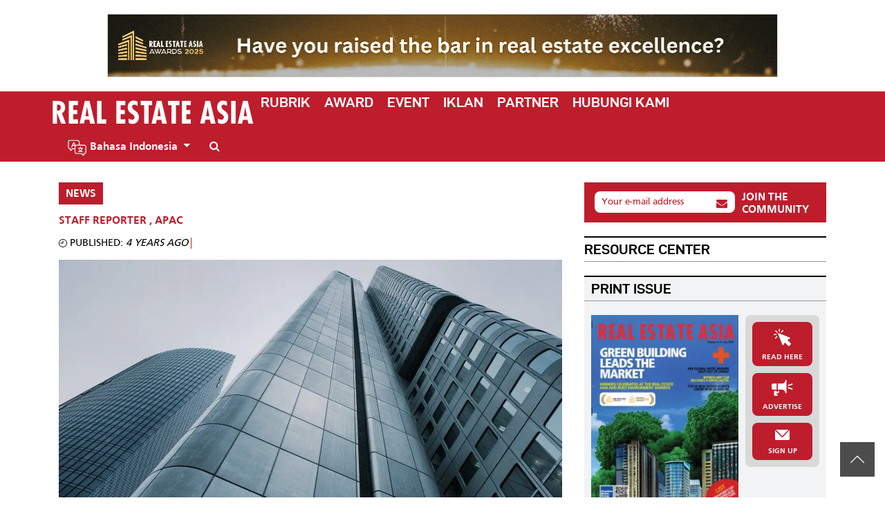

--- FILE ---
content_type: text/html; charset=UTF-8
request_url: https://realestateasia.com/indonesian/news/tebak-sektor-properti-mana-yang-akan-jadi-kelas-aset-paling-dominan-pada-tahun-2022
body_size: 22136
content:


<!DOCTYPE html>
<html lang="id" dir="ltr" prefix="og: https://ogp.me/ns#">
  <head>
    <style>
img { aspect-ratio: attr(width) / attr(height); } .ns-message{position:fixed;top:0;height:100%;left:0;width:100%;z-index:10000;display:flex;align-items:center;justify-content:center;background:#ffff;padding:15px;font-size:18px;color:#585858}.ns-message strong{color:#333;font-size:35px;margin-bottom:5px;display:block}#back2top{background:rgba(0,0,0,.7);max-width:50px;max-height:50px;display:flex;align-items:center;justify-content:center;padding:15px;position:fixed;bottom:30px;right:15px;cursor:pointer;z-index:1000}*,::after,::before{box-sizing:border-box}
</style> 
         

    <!-- Google Tag Manager -->
    <script async defer>(function(w,d,s,l,i){w[l]=w[l]||[];w[l].push({'gtm.start':
    new Date().getTime(),event:'gtm.js'});var f=d.getElementsByTagName(s)[0],
    j=d.createElement(s),dl=l!='dataLayer'?'&l='+l:'';j.defer=true;j.async=true;j.src=
    'https://www.googletagmanager.com/gtm.js?id='+i+dl;f.parentNode.insertBefore(j,f);
    })(window,document,'script','dataLayer','GTM-PTGKN9Q');</script>
    <!-- End Google Tag Manager -->




              


<!-- Google tag (gtag.js) -->
<script async src="https://www.googletagmanager.com/gtag/js?id=G-N4GJKB42KC"></script>
<script>
  window.dataLayer = window.dataLayer || [];
  function gtag(){dataLayer.push(arguments);}
  gtag('js', new Date());

  gtag('config', 'G-N4GJKB42KC');
</script>
        



 
     
           

 
<meta name="facebook-domain-verification" content="9ahzkalwgiglrwujqgxhc9orb5t9uy" />
   
    		

	<script id="facebook-pixel" type="text/javascript" async defer code="435199387867076">
		setTimeout(function () {
!(function (f, b, e, v, n, t, s) {
if (f.fbq) 
return;

n = f.fbq = function () {
n.callMethod ? n.callMethod.apply(n, arguments) : n.queue.push(arguments);
};
if (! f._fbq) 
f._fbq = n;

n.push = n;
n.loaded = !0;
n.version = "2.0";
n.queue = [];
t = b.createElement(e);
t.async = !0;
t.defer = !0;
t.src = v;
s = b.getElementsByTagName(e)[0];
s.parentNode.insertBefore(t, s);
})(window, document, "script", "https://connect.facebook.net/en_US/fbevents.js");
fbq("init", "435199387867076");
fbq("track", "PageView");
}, 5000);
	</script>
	<noscript>
		<img height="1" width="1" src="https://www.facebook.com/tr?id=435199387867076&ev=PageView&noscript=1"/>
	</noscript>
	<!-- End Facebook Pixel Code -->

  
    
   
     



  
    
    
    <meta charset="utf-8" />
<meta />
<link rel="canonical" href="https://realestateasia.com/indonesian/news/tebak-sektor-properti-mana-yang-akan-jadi-kelas-aset-paling-dominan-pada-tahun-2022" />
<meta name="generator" content="Drupal 9" />
<meta property="og:site_name" content="Real Estate Asia" />
<meta property="og:type" content="article" />
<meta property="og:url" content="https://realestateasia.com/indonesian/news/tebak-sektor-properti-mana-yang-akan-jadi-kelas-aset-paling-dominan-pada-tahun-2022" />
<meta property="og:title" content="Tebak sektor properti mana yang akan jadi kelas aset paling dominan pada tahun 2022" />
<meta property="og:image" content="https://www.cmgassets.com/s3fs-public/styles/opengraph/public/2021-07/pexels-photo-273209.jpeg?h=f686aecb&amp;itok=_6q7JJ0h" />
<meta property="og:image:url" content="https://www.cmgassets.com/s3fs-public/styles/opengraph/public/2021-07/pexels-photo-273209.jpeg?h=f686aecb&amp;itok=_6q7JJ0h" />
<meta property="og:image:secure_url" content="https://www.cmgassets.com/s3fs-public/styles/opengraph/public/2021-07/pexels-photo-273209.jpeg?h=f686aecb&amp;itok=_6q7JJ0h" />
<meta property="og:image:width" content="1200" />
<meta property="og:image:height" content="630" />
<meta property="og:updated_time" content="2021-07-09T02:47:00+0800" />
<meta property="og:locale" content="en_SG" />
<meta property="og:locale:alternate" content="en_AU" />
<meta property="article:author" content="Staff Reporter" />
<meta property="article:publisher" content="https://www.facebook.com/charltonmediapubl/" />
<meta property="article:published_time" content="2021-07-09T02:47:00+0800" />
<meta property="article:modified_time" content="2022-05-24T17:45:41+0800" />
<meta name="twitter:card" content="summary_large_image" />
<meta name="twitter:title" content="Tebak sektor properti mana yang akan jadi kelas aset paling dominan pada tahun 2022" />
<meta name="twitter:image" content="https://www.cmgassets.com/s3fs-public/styles/opengraph/public/2021-07/pexels-photo-273209.jpeg?h=f686aecb&amp;itok=_6q7JJ0h" />
<meta name="Generator" content="Drupal 10 (https://www.drupal.org); Commerce 2" />
<meta name="MobileOptimized" content="width" />
<meta name="HandheldFriendly" content="true" />
<meta name="viewport" content="width=device-width, initial-scale=1, shrink-to-fit=no" />
<script type="application/ld+json">{
    "@context": "https://schema.org",
    "@graph": [
        {
            "@type": "NewsArticle",
            "headline": "Tebak sektor properti mana yang akan jadi kelas aset paling dominan pada tahun 2022",
            "name": "Tebak sektor properti mana yang akan jadi kelas aset paling dominan pada tahun 2022",
            "description": "60% dari semua investasi diperkirakan mengalir ke sektor ini di kota-kota besar APAC.\nSavills telah memperkirakan tren utama dari ESG, yaitu investasi dan leasing untuk tahun 2022 di 36 kota di seluruh dunia sebagai bagian dari program penelitian Dampak Global 2021.\nPenasihat real estate internasional memperkirakan bahwa, secara global, pemilik teknologi akan mendominasi aktivitas leasing, perkantoran akan menjadi sektor investasi paling populer, hasil real estate utama diatur agar sebagian besarnya tetap statis, dan kota-kota Asia tampaknya ketinggalan dari yang kota lainnya di seluruh dunia dalam perihal memprioritaskan investasi berkelanjutan.\nTemuan terpenting meliputi:\n\nHasil tetap statis: untuk keseluruhan, sebagian besar kepala penelitian Savills mengharapkan hasil prima tetaplah statis selama 12 bulan hingga Q2 2022, tetapi terdapat pengecualian untuk sektor industri dan perumahan, di mana lebih banyak dari mereka mengharapkan hasil agar dapat mempunyai pegerakan daripada tetap dalam hasil yang statis atau naik, yang mana mencerminkan peningkatan minat investor di sektor-sektor ini. Perkantoran diatur untuk sebagian besarnya berdiri tangguh, dengan 97% peneliti Savills mengantisipasi apakah hasil tetap statis atau jatuh.\nPersewaan kantor harus kembali ke tingkat pra-pandemi pada tahun 2022 - tetapi ada variasi-variasi untuk itu: pasar negara berkembang seperti Cina, Indonesia dan Vietnam merupakan yang paling optimis dalam kegiatan leasing. Pemilik teknologi diharapkan untuk memimpin permintaan secara menyeluruh, dengan 79% peneliti Savills mengantisipasi aktivitas leasing yang lebih tinggi di pasar mereka dibandingkan pada 2019.\nPerkantoran diharapkan menjadi kelas aset dominan pada 2022: di Shenzhen, Beijing, Guangzhou dan Seoul, 60% dari semua investasi diperkirakan akan mengalir ke sektor ini. Logistik dan perumahan adalah pilihan teratas berikutnya karena investor berporos pada strategi ‘beds and sheds’, dengan investor di Amerika Utara khususnya diharapkan dapat mendukung perumahan, yang merupakan pasar terbesar dunia untuk produk yang dapat diinvestasikan dalam bidang ini. Pada tahun 2022, modal internasional diperkirakan akan melonjak ke pasar investasi real estat: Kepala penelitian Savills mengharapkan, rata-rata, 47% dari semua investasi berasal dari investor internasional (yang mana hanya setengah dari milik negara tetangga) dan 53%-nya berasal dari sumber domestik.\n75% kepala penelitian Savills menunjukkan bahwa keberlanjutan adalah bagian penting dari strategi investor. Namun, para peneliti di beberapa kota besar di Asia-Pasifik mengatakan itu belum dianggap penting oleh pembeli, termasuk Hong Kong, Tokyo, Jakarta, dan Seoul. Savills mengatakan bahwa pendapat ini kemungkinan akan segera berubah, mengingat fokus global pada agenda ESG. Dalam hal motivasi di balik merangkul strategi investasi yang dipimpin oleh keberlanjutan, mayoritas peneliti Savills (54%) percaya bahwa reputasi perusahaan adalah faktor pendorong terkuat, sementara 46%-nya menunjukkan peluang untuk meningkatkan pengembalian pun merupakan sebuah motivator yang signifikan.\n\nSimon Hope, head of global capital markets Savills, berkomentar: “Berdasarkan asumsi G7, Tahun 2022 harus menandai kembalinya bisnis yang seperti biasanya untuk pasar real estat di seluruh dunia. Menurut peneliti kami, tampaknya normalitas pun harus kembali ke sektor kantor, baik dalam hal leasing - di mana pemilik teknologi diperkirakan sangat aktif - dan aktivitas investasi, yang dilengkapi dengan hasil yang berpotensi mengeras di beberapa daerah.\nDi bidang perumahan dan industri, yang keduanya mendapat manfaat dari lockdown, kami dapat melihat kemakmuran yang berkelanjutan bagi investor. Dengan peluncuran vaksin dan asumsi bahwa perjalanan bisnis akan dilanjutkan, hal-hal ini kemungkinan akan mengarah pada permintaan internasional yang lebih besar, yang jika dikombinasikan dengan permintaan domestik yang ada, diharapkan menghasilkan penguatan lebih lanjut dalam aspek harga dan nilai modal.\nDengan memegang asumsi bahwa pasar obligasi tetap berdiri tangguh, kami mengantisipasi permintaan dan penetapan harga di sektor berkelanjutan mengalami peningkatan. Berdasarkan tingkat pengeluaran pemerintah yang tinggi untuk proyek-proyek modal, dari AS ke Eropa, hal ini bisa menjadi dekade yang kuat untuk investasi.”\nSophie Chick, director dari tim Savills World Research, menambahkan: “Menarik bahwa, menurut pendapat para peneliti kami, ancaman reputasi tampaknya menjadi faktor motivasi yang lebih tinggi daripada mencari keuntungan yang lebih tinggi dalam mengejar strategi investasi yang dipimpin oleh ESG.\nMeskipun beberapa penelitian menunjukkan bahwa aset dengan kredensial ESG yang tinggi memberikan harga sewa yang lebih tinggi dan karenanya ada pengembalian pendapatan yang lebih baik, masih sulit untuk memisahkan berapa banyak keberlanjutan yang menjadi faktor di sini dan berapa banyak dikarenakan faktor ini seringkali hanya menjadi aset terbaru sekaligus terbaik di pasar mereka. Hal ini menyoroti tantangan bagi industri dalam menilai \u0027premi hijau\u0027. Meskipun demikian, fakta bahwa sebagian besar orang percaya bahwa investasi berkelanjutan akan tetap ada merupakan sesuatu yang baik, dan di lokasi-lokasi yang saat ini tidak menjadi agenda utama, pasti hanya masalah waktu untuk hal itu.” \n ",
            "image": {
                "@type": "ImageObject",
                "url": "https://www.cmgassets.com/s3fs-public/styles/opengraph/public/2021-07/pexels-photo-273209.jpeg?h=f686aecb\u0026itok=_6q7JJ0h",
                "width": "1200",
                "height": "630"
            },
            "datePublished": "2021-07-09T02:47:00+0800",
            "dateModified": "2022-05-24T17:45:41+0800",
            "author": {
                "@type": "Person",
                "@id": "https://realestateasia.com/indonesian/news/tebak-sektor-properti-mana-yang-akan-jadi-kelas-aset-paling-dominan-pada-tahun-2022",
                "name": "Staff Reporter",
                "url": "https://charltonmedia.com/"
            },
            "publisher": {
                "@type": "Organization",
                "@id": "Charlton Media Group",
                "name": "Charlton Media Group",
                "url": "https://charltonmedia.com/",
                "logo": {
                    "@type": "ImageObject",
                    "url": "https://realestateasia.com/indonesianthemes/custom/responsive/img/schema.png",
                    "width": "600",
                    "height": "314"
                }
            }
        }
    ]
}</script>
<meta http-equiv="x-ua-compatible" content="ie=edge" />

       
    <meta property="og:type" content="article" />
 
    <meta name="twitter:card" content="summary_large_image">
    
                     
         
                                
             
     
     
        
        <meta field-meta name="description" content="60% dari semua investasi diperkirakan mengalir ke sektor ini di kota-kota besar APAC.
">
        <meta field-meta name="og:description" content="60% dari semua investasi diperkirakan mengalir ke sektor ini di kota-kota besar APAC.
">
        <meta field-meta name="twitter:description" content="60% dari semua investasi diperkirakan mengalir ke sektor ini di kota-kota besar APAC.
">
        
    <meta name="pubdate" content="1625770020">
    <meta name="date" content="1625770020">
    
    <meta name="viewport" content="width=device-width, initial-scale=1.0, user-scalable=0, minimum-scale=1.0, maximum-scale=1.0"> 
     
                <link rel="apple-touch-icon" sizes="57x57" href="https://www.cmgassets.com/s3fs-public/styles/favicon_57/public/domain_logo/rea.png.webp?itok=5D1JssZI">
        <link rel="apple-touch-icon" sizes="60x60" href="https://www.cmgassets.com/s3fs-public/styles/favicon_60/public/domain_logo/rea.png.webp?itok=5eRwwcYt">
        <link rel="apple-touch-icon" sizes="72x72" href="https://www.cmgassets.com/s3fs-public/styles/favicon_72/public/domain_logo/rea.png.webp?itok=Z-OTf2K5">
        <link rel="apple-touch-icon" sizes="76x76" href="https://www.cmgassets.com/s3fs-public/styles/favicon_76/public/domain_logo/rea.png.webp?itok=lLwGuEMA">
        <link rel="apple-touch-icon" sizes="114x114" href="https://www.cmgassets.com/s3fs-public/styles/favicon_114/public/domain_logo/rea.png.webp?itok=HnWao6RM">
        <link rel="apple-touch-icon" sizes="120x120" href="https://www.cmgassets.com/s3fs-public/styles/favicon_120/public/domain_logo/rea.png.webp?itok=JWLg-NN5">
        <link rel="apple-touch-icon" sizes="144x144" href="https://www.cmgassets.com/s3fs-public/styles/favicon_144/public/domain_logo/rea.png.webp?itok=H2O60B_R">
        <link rel="apple-touch-icon" sizes="152x152" href="https://www.cmgassets.com/s3fs-public/styles/favicon_152/public/domain_logo/rea.png.webp?itok=snbU8wmi">
        <link rel="apple-touch-icon" sizes="180x180" href="https://www.cmgassets.com/s3fs-public/styles/favicon_180/public/domain_logo/rea.png.webp?itok=8_h_7az4">
        <link rel="icon" type="image/png" sizes="192x192"  href="https://www.cmgassets.com/s3fs-public/styles/favicon_192/public/domain_logo/rea.png.webp?itok=f97pNwV-">
        <link rel="icon" type="image/png" sizes="32x32" href="https://www.cmgassets.com/s3fs-public/styles/favicon_32/public/domain_logo/rea.png.webp?itok=vE1L06nV">
        <link rel="icon" type="image/png" sizes="96x96" href="https://www.cmgassets.com/s3fs-public/styles/favicon_96/public/domain_logo/rea.png.webp?itok=GWkDTAPP">
        <link rel="icon" type="image/png" sizes="16x16" href="https://www.cmgassets.com/s3fs-public/styles/favicon_16/public/domain_logo/rea.png.webp?itok=dqjJ5Lhu">
        <title>Tebak sektor properti mana yang akan jadi kelas aset paling dominan pada tahun 2022 | Real Estate Asia</title>
        <link rel="preload" font-display="swap" href="/modules/custom/custom_module/fonts/d-dinexp-bold-webfont.woff2" as="font" type="font/woff" crossorigin="anonymous"> 
    <link rel="preload" font-display="swap" href="/modules/custom/custom_module/fonts/din-regular-webfont.woff2" as="font" type="font/woff" crossorigin="anonymous">
    <link rel="preload" font-display="swap" href="/modules/custom/custom_module/fonts/Frutiger.woff" as="font" type="font/woff" crossorigin="anonymous">
    <link rel="preload" font-display="swap" href="/modules/custom/custom_module/fonts/Frutiger_bold.woff" as="font" type="font/woff" crossorigin="anonymous">
    <link rel="stylesheet" media="all" href="/sites/default/files/css/css_WC7EZBF__NGlSQZLcJkOt-5I7fklk6hFdeB1ApPLDKw.css?delta=0&amp;language=id&amp;theme=responsive&amp;include=eJxNzEEKwzAMRNELOdWRipwMtcC2gkZJyO0LXbTdfP7q8WZiSFWiBLj7pJ0QHjUbBhbm3W2-ymm4KJ8-hm9HR2HTQDajfO-f0Ehb-0-o7skM3Z9VI8xl-oY3oQgyig" />
<link rel="stylesheet" media="all" href="/sites/default/files/css/css_SDMxgcQgyoFApDUi9ly4irx_MUEN0PA5agn8iFgudgs.css?delta=1&amp;language=id&amp;theme=responsive&amp;include=eJxNzEEKwzAMRNELOdWRipwMtcC2gkZJyO0LXbTdfP7q8WZiSFWiBLj7pJ0QHjUbBhbm3W2-ymm4KJ8-hm9HR2HTQDajfO-f0Ehb-0-o7skM3Z9VI8xl-oY3oQgyig" />
<link rel="stylesheet" media="all" href="https://cdnjs.cloudflare.com/ajax/libs/font-awesome/4.7.0/css/font-awesome.min.css" />
<link rel="stylesheet" media="all" href="/sites/default/files/css/css_SJaOQYAxkubOvVGdc5-84JFYcdhz199TS0w-0upB8ms.css?delta=3&amp;language=id&amp;theme=responsive&amp;include=eJxNzEEKwzAMRNELOdWRipwMtcC2gkZJyO0LXbTdfP7q8WZiSFWiBLj7pJ0QHjUbBhbm3W2-ymm4KJ8-hm9HR2HTQDajfO-f0Ehb-0-o7skM3Z9VI8xl-oY3oQgyig" />

     
  </head>
  <body class="layout-no-sidebars page-node-514515784 not-logged-in path-node not-front node--type-article custom-module site-id-13" base-url="https://realestateasia.com">
         


<noscript><iframe src="https://www.googletagmanager.com/ns.html?id=GTM-PTGKN9Q"
height="0" width="0" style="display:none;visibility:hidden"></iframe></noscript>
<!-- End Google Tag Manager (noscript) --> 



<!-- Google Tag Manager -->
<script>(function(w,d,s,l,i){w[l]=w[l]||[];w[l].push({'gtm.start':
new Date().getTime(),event:'gtm.js'});var f=d.getElementsByTagName(s)[0],
j=d.createElement(s),dl=l!='dataLayer'?'&l='+l:'';j.async=true;j.src=
'https://www.googletagmanager.com/gtm.js?id='+i+dl;f.parentNode.insertBefore(j,f);
})(window,document,'script','dataLayer','GTM-P9CPS8QW');</script>
<!-- End Google Tag Manager -->


<!-- Google Tag Manager (noscript) -->
<noscript><iframe src="https://www.googletagmanager.com/ns.html?id=GTM-P9CPS8QW"
height="0" width="0" style="display:none;visibility:hidden"></iframe></noscript>
<!-- End Google Tag Manager (noscript) -->
 
        
    <noscript class="ns-message" data-nosnippet> 
      <div class="wrapper">
          <strong data-nosnippet>Please enable your javascript!</strong>
            <p data-nosnippet>Real Estate Asia website works best with Javascript enabled. Please enable your javascript and reload the page.</p>
      </div>
    </noscript>   
                    
      <div class="dialog-off-canvas-main-canvas" data-off-canvas-main-canvas>
    
<div id="advertisement-header" class="block-advertisement advertisement position-relative" style="z-index: 2;">
	<div class="container">
    <ins data-revive-zoneid="121" data-revive-source="rea" data-revive-id="9f4b1ee5383bbbdb30a8f3dcca13f3d5"> </ins>
	</div>
</div>

<div id="ad-popup" class="block block-advertisement advertisement ad-popup" current-source="rea">
	<div class="w-100 position-relative">
		<div class="close-ad" data-target=".ad-popup">X</div>
		<ins data-revive-zoneid="167" data-revive-source="rea" data-revive-id="9f4b1ee5383bbbdb30a8f3dcca13f3d5"></ins>
	</div>
</div>



<header id="header" class="header header-mobile d-block d-lg-none position-relative" role="banner" data-nosnippet>
	<nav class="navbar d-flex">
		<button class="mobile-main-toggler btn text-white p-0" data-toggle="collapse" data-target="#mobileMainMenu" aria-expanded="false" style="font-size: 20px;">
			<i class="fa fa-bars" aria-hidden="true"></i>
			<i class="fa fa-close" aria-hidden="true"></i>
		</button>
		<div class="navbar-header">
			<a class="navbar-brand m-0" href="/indonesian">
				                <svg width="292" id="Layer_1" data-name="Layer 1" xmlns="http://www.w3.org/2000/svg" viewBox="0 0 252.89 30.45"><defs><style>.cls-1{fill:#fff;}</style></defs><title>REA_logo_vector</title><path class="cls-1" d="M1,29V.59H6.64c3.57,0,10,.37,10,8.12a7.88,7.88,0,0,1-4,7.34L17.51,29H11.6L6.68,15.86H6.6V29ZM6.6,12.78l1,0c2.56,0,3.57-1.73,3.57-4.07,0-2-1-3.69-3.8-3.53H6.6Z"/><path class="cls-1" d="M32.6.59V5.86H26.92V12h5v5.26h-5v6.4h5.76V29H21.32V.59Z"/><path class="cls-1" d="M47.21.59,54,29H48L47,24.18H41.3l-1,4.78H34.71L41.3.59ZM44.72,12.18l-.64-4.29H44l-.6,4.29L42.2,19.74h3.95Z"/><path class="cls-1" d="M62.26.59v23.1h5.87V29H56.65V.59Z"/><path class="cls-1" d="M92,.59V5.86H86.27V12h5v5.26h-5v6.4H92V29H80.67V.59Z"/><path class="cls-1" d="M107.42,7a6.44,6.44,0,0,0-4.06-1.8A2.6,2.6,0,0,0,100.54,8c0,4.67,8.54,4.93,8.54,12.61,0,5-2.9,8.84-8.17,8.84A8.67,8.67,0,0,1,96.1,28V22.64a7.2,7.2,0,0,0,4.25,1.5,3,3,0,0,0,3.23-3.08c0-2.19-1.73-3-3.31-4.14C97,14.74,95,12.63,95,8.49,95,4,97.64.14,102.45.14a9.53,9.53,0,0,1,5,1.39Z"/><path class="cls-1" d="M125.67.59V5.86h-4.44V29h-5.6V5.86h-4.41V.59Z"/><path class="cls-1" d="M137.38.59,144.19,29h-6l-1.06-4.78h-5.68l-1,4.78h-5.56L131.47.59Zm-2.49,11.59-.63-4.29h-.08l-.6,4.29-1.21,7.56h3.95Z"/><path class="cls-1" d="M159.85.59V5.86H155.4V29h-5.6V5.86h-4.4V.59Z"/><path class="cls-1" d="M174.07.59V5.86h-5.68V12h5v5.26h-5v6.4h5.76V29H162.78V.59Z"/><path class="cls-1" d="M198.27.59,205.08,29h-6L198,24.18h-5.68l-1,4.78h-5.57L192.36.59Zm-2.48,11.59-.64-4.29h-.08l-.6,4.29-1.21,7.56h4Z"/><path class="cls-1" d="M219.38,7a6.44,6.44,0,0,0-4.06-1.8A2.6,2.6,0,0,0,212.5,8c0,4.67,8.54,4.93,8.54,12.61,0,5-2.9,8.84-8.17,8.84A8.69,8.69,0,0,1,208.06,28V22.64a7.2,7.2,0,0,0,4.25,1.5,3,3,0,0,0,3.23-3.08c0-2.19-1.73-3-3.31-4.14C209,14.74,207,12.63,207,8.49,207,4,209.6.14,214.42.14a9.52,9.52,0,0,1,5,1.39Z"/><path class="cls-1" d="M230.22.59V29h-5.61V.59Z"/><path class="cls-1" d="M245.35.59,252.16,29h-6l-1.06-4.78h-5.68l-1,4.78h-5.57L239.44.59Zm-2.48,11.59-.64-4.29h-.08l-.6,4.29-1.2,7.56h4Z"/></svg>
       			</a>
		</div>

		<div class="d-flex align-items-center">
				<div class="search-btn-trigger ml-2"> <a class="text-white" href="/search/google">
					<i class="fa fa-search text-white"></i>
				</a>
			</div>
		</div>
	</nav>
	<nav class="navbar navbar-fix d-flex">
		<button class="mobile-main-toggler btn text-white p-0" data-toggle="collapse" data-target="#mobileMainMenu" aria-expanded="false" style="font-size: 20px;">
			<i class="fa fa-bars" aria-hidden="true"></i>
			<i class="fa fa-close" aria-hidden="true"></i>
		</button>
		<div class="navbar-header">
			<a class="navbar-brand m-0" href="https://realestateasia.com/indonesian">
				                <svg width="292" id="Layer_1" data-name="Layer 1" xmlns="http://www.w3.org/2000/svg" viewBox="0 0 252.89 30.45"><defs><style>.cls-1{fill:#fff;}</style></defs><title>REA_logo_vector</title><path class="cls-1" d="M1,29V.59H6.64c3.57,0,10,.37,10,8.12a7.88,7.88,0,0,1-4,7.34L17.51,29H11.6L6.68,15.86H6.6V29ZM6.6,12.78l1,0c2.56,0,3.57-1.73,3.57-4.07,0-2-1-3.69-3.8-3.53H6.6Z"/><path class="cls-1" d="M32.6.59V5.86H26.92V12h5v5.26h-5v6.4h5.76V29H21.32V.59Z"/><path class="cls-1" d="M47.21.59,54,29H48L47,24.18H41.3l-1,4.78H34.71L41.3.59ZM44.72,12.18l-.64-4.29H44l-.6,4.29L42.2,19.74h3.95Z"/><path class="cls-1" d="M62.26.59v23.1h5.87V29H56.65V.59Z"/><path class="cls-1" d="M92,.59V5.86H86.27V12h5v5.26h-5v6.4H92V29H80.67V.59Z"/><path class="cls-1" d="M107.42,7a6.44,6.44,0,0,0-4.06-1.8A2.6,2.6,0,0,0,100.54,8c0,4.67,8.54,4.93,8.54,12.61,0,5-2.9,8.84-8.17,8.84A8.67,8.67,0,0,1,96.1,28V22.64a7.2,7.2,0,0,0,4.25,1.5,3,3,0,0,0,3.23-3.08c0-2.19-1.73-3-3.31-4.14C97,14.74,95,12.63,95,8.49,95,4,97.64.14,102.45.14a9.53,9.53,0,0,1,5,1.39Z"/><path class="cls-1" d="M125.67.59V5.86h-4.44V29h-5.6V5.86h-4.41V.59Z"/><path class="cls-1" d="M137.38.59,144.19,29h-6l-1.06-4.78h-5.68l-1,4.78h-5.56L131.47.59Zm-2.49,11.59-.63-4.29h-.08l-.6,4.29-1.21,7.56h3.95Z"/><path class="cls-1" d="M159.85.59V5.86H155.4V29h-5.6V5.86h-4.4V.59Z"/><path class="cls-1" d="M174.07.59V5.86h-5.68V12h5v5.26h-5v6.4h5.76V29H162.78V.59Z"/><path class="cls-1" d="M198.27.59,205.08,29h-6L198,24.18h-5.68l-1,4.78h-5.57L192.36.59Zm-2.48,11.59-.64-4.29h-.08l-.6,4.29-1.21,7.56h4Z"/><path class="cls-1" d="M219.38,7a6.44,6.44,0,0,0-4.06-1.8A2.6,2.6,0,0,0,212.5,8c0,4.67,8.54,4.93,8.54,12.61,0,5-2.9,8.84-8.17,8.84A8.69,8.69,0,0,1,208.06,28V22.64a7.2,7.2,0,0,0,4.25,1.5,3,3,0,0,0,3.23-3.08c0-2.19-1.73-3-3.31-4.14C209,14.74,207,12.63,207,8.49,207,4,209.6.14,214.42.14a9.52,9.52,0,0,1,5,1.39Z"/><path class="cls-1" d="M230.22.59V29h-5.61V.59Z"/><path class="cls-1" d="M245.35.59,252.16,29h-6l-1.06-4.78h-5.68l-1,4.78h-5.57L239.44.59Zm-2.48,11.59-.64-4.29h-.08l-.6,4.29-1.2,7.56h4Z"/></svg>
       			</a>
		</div>

		<div class="d-flex align-items-center">
				<div class="search-btn-trigger ml-2"> <a class="text-white" href="/search/google">
					<i class="fa fa-search text-white"></i>
				</a>
			</div>
		</div>
	</nav>
		<div class="mobile-main-nav mobile-header-popup collapse" id="mobileMainMenu"> <div class="text-right d-flex justify-content-between flex-wrap" style="padding: 15px 15px 0;">
			<a class="navbar-brand m-0" href="/indonesian">
				                <svg width="292" id="Layer_1" data-name="Layer 1" xmlns="http://www.w3.org/2000/svg" viewBox="0 0 252.89 30.45"><defs><style>.cls-1{fill:#fff;}</style></defs><title>REA_logo_vector</title><path class="cls-1" d="M1,29V.59H6.64c3.57,0,10,.37,10,8.12a7.88,7.88,0,0,1-4,7.34L17.51,29H11.6L6.68,15.86H6.6V29ZM6.6,12.78l1,0c2.56,0,3.57-1.73,3.57-4.07,0-2-1-3.69-3.8-3.53H6.6Z"/><path class="cls-1" d="M32.6.59V5.86H26.92V12h5v5.26h-5v6.4h5.76V29H21.32V.59Z"/><path class="cls-1" d="M47.21.59,54,29H48L47,24.18H41.3l-1,4.78H34.71L41.3.59ZM44.72,12.18l-.64-4.29H44l-.6,4.29L42.2,19.74h3.95Z"/><path class="cls-1" d="M62.26.59v23.1h5.87V29H56.65V.59Z"/><path class="cls-1" d="M92,.59V5.86H86.27V12h5v5.26h-5v6.4H92V29H80.67V.59Z"/><path class="cls-1" d="M107.42,7a6.44,6.44,0,0,0-4.06-1.8A2.6,2.6,0,0,0,100.54,8c0,4.67,8.54,4.93,8.54,12.61,0,5-2.9,8.84-8.17,8.84A8.67,8.67,0,0,1,96.1,28V22.64a7.2,7.2,0,0,0,4.25,1.5,3,3,0,0,0,3.23-3.08c0-2.19-1.73-3-3.31-4.14C97,14.74,95,12.63,95,8.49,95,4,97.64.14,102.45.14a9.53,9.53,0,0,1,5,1.39Z"/><path class="cls-1" d="M125.67.59V5.86h-4.44V29h-5.6V5.86h-4.41V.59Z"/><path class="cls-1" d="M137.38.59,144.19,29h-6l-1.06-4.78h-5.68l-1,4.78h-5.56L131.47.59Zm-2.49,11.59-.63-4.29h-.08l-.6,4.29-1.21,7.56h3.95Z"/><path class="cls-1" d="M159.85.59V5.86H155.4V29h-5.6V5.86h-4.4V.59Z"/><path class="cls-1" d="M174.07.59V5.86h-5.68V12h5v5.26h-5v6.4h5.76V29H162.78V.59Z"/><path class="cls-1" d="M198.27.59,205.08,29h-6L198,24.18h-5.68l-1,4.78h-5.57L192.36.59Zm-2.48,11.59-.64-4.29h-.08l-.6,4.29-1.21,7.56h4Z"/><path class="cls-1" d="M219.38,7a6.44,6.44,0,0,0-4.06-1.8A2.6,2.6,0,0,0,212.5,8c0,4.67,8.54,4.93,8.54,12.61,0,5-2.9,8.84-8.17,8.84A8.69,8.69,0,0,1,208.06,28V22.64a7.2,7.2,0,0,0,4.25,1.5,3,3,0,0,0,3.23-3.08c0-2.19-1.73-3-3.31-4.14C209,14.74,207,12.63,207,8.49,207,4,209.6.14,214.42.14a9.52,9.52,0,0,1,5,1.39Z"/><path class="cls-1" d="M230.22.59V29h-5.61V.59Z"/><path class="cls-1" d="M245.35.59,252.16,29h-6l-1.06-4.78h-5.68l-1,4.78h-5.57L239.44.59Zm-2.48,11.59-.64-4.29h-.08l-.6,4.29-1.2,7.56h4Z"/></svg>
       			</a>
			<button class="mobile-main-toggler btn text-white p-0 active" data-toggle="collapse" data-target="#mobileMainMenu" aria-expanded="true" style="font-size: 30px;float: revert;">
				<i class="fa fa-close d-block position-relative" aria-hidden="true"></i>
			</button>
		</div>
								

<div class="menu menu-level-0 d-none d-lg-flex" current-language="id" front-url="https://realestateasia.com/indonesian"><div class="navbar-header py-0"><a class="navbar-brand" href="/indonesian"><svg width="292" id="Layer_1" data-name="Layer 1" xmlns="http://www.w3.org/2000/svg" viewBox="0 0 252.89 30.45"><defs><style>.cls-1{fill:#fff;}</style></defs><title>REA_logo_vector</title><path class="cls-1" d="M1,29V.59H6.64c3.57,0,10,.37,10,8.12a7.88,7.88,0,0,1-4,7.34L17.51,29H11.6L6.68,15.86H6.6V29ZM6.6,12.78l1,0c2.56,0,3.57-1.73,3.57-4.07,0-2-1-3.69-3.8-3.53H6.6Z"/><path class="cls-1" d="M32.6.59V5.86H26.92V12h5v5.26h-5v6.4h5.76V29H21.32V.59Z"/><path class="cls-1" d="M47.21.59,54,29H48L47,24.18H41.3l-1,4.78H34.71L41.3.59ZM44.72,12.18l-.64-4.29H44l-.6,4.29L42.2,19.74h3.95Z"/><path class="cls-1" d="M62.26.59v23.1h5.87V29H56.65V.59Z"/><path class="cls-1" d="M92,.59V5.86H86.27V12h5v5.26h-5v6.4H92V29H80.67V.59Z"/><path class="cls-1" d="M107.42,7a6.44,6.44,0,0,0-4.06-1.8A2.6,2.6,0,0,0,100.54,8c0,4.67,8.54,4.93,8.54,12.61,0,5-2.9,8.84-8.17,8.84A8.67,8.67,0,0,1,96.1,28V22.64a7.2,7.2,0,0,0,4.25,1.5,3,3,0,0,0,3.23-3.08c0-2.19-1.73-3-3.31-4.14C97,14.74,95,12.63,95,8.49,95,4,97.64.14,102.45.14a9.53,9.53,0,0,1,5,1.39Z"/><path class="cls-1" d="M125.67.59V5.86h-4.44V29h-5.6V5.86h-4.41V.59Z"/><path class="cls-1" d="M137.38.59,144.19,29h-6l-1.06-4.78h-5.68l-1,4.78h-5.56L131.47.59Zm-2.49,11.59-.63-4.29h-.08l-.6,4.29-1.21,7.56h3.95Z"/><path class="cls-1" d="M159.85.59V5.86H155.4V29h-5.6V5.86h-4.4V.59Z"/><path class="cls-1" d="M174.07.59V5.86h-5.68V12h5v5.26h-5v6.4h5.76V29H162.78V.59Z"/><path class="cls-1" d="M198.27.59,205.08,29h-6L198,24.18h-5.68l-1,4.78h-5.57L192.36.59Zm-2.48,11.59-.64-4.29h-.08l-.6,4.29-1.21,7.56h4Z"/><path class="cls-1" d="M219.38,7a6.44,6.44,0,0,0-4.06-1.8A2.6,2.6,0,0,0,212.5,8c0,4.67,8.54,4.93,8.54,12.61,0,5-2.9,8.84-8.17,8.84A8.69,8.69,0,0,1,208.06,28V22.64a7.2,7.2,0,0,0,4.25,1.5,3,3,0,0,0,3.23-3.08c0-2.19-1.73-3-3.31-4.14C209,14.74,207,12.63,207,8.49,207,4,209.6.14,214.42.14a9.52,9.52,0,0,1,5,1.39Z"/><path class="cls-1" d="M230.22.59V29h-5.61V.59Z"/><path class="cls-1" d="M245.35.59,252.16,29h-6l-1.06-4.78h-5.68l-1,4.78h-5.57L239.44.59Zm-2.48,11.59-.64-4.29h-.08l-.6,4.29-1.2,7.56h4Z"/></svg></a></div><li class="menu-item menu-item--expanded menu-item-sections dropdown"><a class="nav-link dropdown-toggle " data-toggle="dropdown">
								Rubrik
			</a><div class="dropdown-menu"><div class="views-element-container"><div class="view-content"><div class="menu dropdown-menu"><div class="menu-item"><a class="nav-link" href="https://realestateasia.com/indonesian/co-written-partner">
						Co-Written / Partner
					</a></div><div class="menu-item"><a class="nav-link" href="https://realestateasia.com/indonesian/commercial-hotel">
						Commercial Hotel
					</a></div><div class="menu-item"><a class="nav-link" href="https://realestateasia.com/indonesian/industrial">
						Industrial
					</a></div><div class="menu-item"><a class="nav-link" href="https://realestateasia.com/indonesian/commercial-other">
						Commercial Other
					</a></div><div class="menu-item"><a class="nav-link" href="https://realestateasia.com/indonesian/mixed-use">
						Mixed-use
					</a></div><div class="menu-item"><a class="nav-link" href="https://realestateasia.com/indonesian/commercial-office">
						Commercial Office
					</a></div><div class="menu-item"><a class="nav-link" href="https://realestateasia.com/indonesian/residential">
						Residential
					</a></div><div class="menu-item"><a class="nav-link" href="https://realestateasia.com/indonesian/commercial-retail">
						Commercial Retail
					</a></div><div class="menu-item"><a class="nav-link" href="https://realestateasia.com/indonesian/special-purpose">
						Special Purpose
					</a></div></div></div></div></div></li><li class="menu-item menu-item--expanded menu-item-awards dropdown"><a
				class="nav-link" href="https://realestateasia.com/indonesian/awards">
								Award
			</a><div class="views-element-container"><div class="view view-content-menu-1 view-id-content_menu_1 view-display-id-block_awards_menu js-view-dom-id-5b73a7fc56b811ea89ad3a8d04fea4ac5833b1ebb01c8d8ecb41d8cd1c525154"><div class="view-empty"><div class="d-block d-lg-none">
There are no upcoming <a href="/awards">awards</a> found. Please try again later. 
</div></div></div></div></li><li class="menu-item menu-item--expanded menu-item-conferences dropdown"><a
				class="nav-link" href="https://realestateasia.com/indonesian/events">
								Event
			</a><div class="views-element-container"><div class="view view-content-menu-2 view-id-content_menu_2 view-display-id-block_conferences_menu js-view-dom-id-e760ffde8d08f57b090c8c97cb1e5a0a4db65ddc84f922812b6264c174404d72"><div class="view-empty"><div class="d-block d-lg-none">
There are no upcoming <a href="/events">events</a> found. Please try again later. 
</div></div></div></div></li><li class="menu-item menu-item--expanded menu-item-awards dropdown"><a
				class="nav-link">
								Iklan
			</a><div class="dropdown-menu"><div class="menu w-100"><div class="menu-item" style="max-width: 100%; flex: 0 0 100%;"><a class="nav-link" href="https://realestateasia.com/indonesian/advertising">
							Advertising
						</a></div><div class="menu-item" style="max-width: 100%; flex: 0 0 100%;"><a class="nav-link" href="https://realestateasia.com/indonesian/digital-events">
							Digital Events
						</a></div></div></div></li><li class="menu-item menu-item--expanded menu-item-partner"><a
				class="nav-link dropdown-toggle" href="https://realestateasia.com/indonesian/partner">
								Partner
			</a></li><li class="menu-item menu-item--expanded menu-item-contact"><a
				class="nav-link dropdown-toggle" href="https://realestateasia.com/indonesian/contact-us">
								Hubungi Kami
			</a></li></div><div class="header-tab d-block d-lg-none"><div class="block-google-formsearch"><form class="google-form position-relative" id="searchbox_09f84168c668a3632" action="/search/google"><input value="09f84168c668a3632" name="cx" type="hidden"/><input value="FORID:11" name="cof" type="hidden"/><input
				id="q" style="width:100%;" name="q" size="75" type="text" placeholder="Search"/><button type="submit" class="form-submit"><svg xmlns="http://www.w3.org/2000/svg" xmlns:xlink="http://www.w3.org/1999/xlink" width="20" height="20" version="1.1" id="Capa_1" x="0px" y="0px" viewbox="0 0 512.005 512.005" style="enable-background:new 0 0 512.005 512.005;" xml:space="preserve"><g><g><path d="M505.749,475.587l-145.6-145.6c28.203-34.837,45.184-79.104,45.184-127.317c0-111.744-90.923-202.667-202.667-202.667 S0,90.925,0,202.669s90.923,202.667,202.667,202.667c48.213,0,92.48-16.981,127.317-45.184l145.6,145.6 c4.16,4.16,9.621,6.251,15.083,6.251s10.923-2.091,15.083-6.251C514.091,497.411,514.091,483.928,505.749,475.587z M202.667,362.669c-88.235,0-160-71.765-160-160s71.765-160,160-160s160,71.765,160,160S290.901,362.669,202.667,362.669z"/></g></g><g></g><g></g><g></g><g></g><g></g><g></g><g></g><g></g><g></g><g></g><g></g><g></g><g></g><g></g><g></g></svg></button></form></div><div class="tab-header"><ul class="nav nav-tabs position-relative" id="myTab" role="tablist"><li class="nav-item menu-item-language"><a class="nav-link" id="language-tab" data-toggle="tab" role="tab" aria-controls="language-switcher" aria-selected="false" href="#language-content"><?xml version="1.0" encoding="UTF-8" standalone="no"?><svg width="29" height="29" viewBox="0 0 48 48" fill="none" xmlns="http://www.w3.org/2000/svg"><path fill="#fff" d="M41 17.5H30V11C29.9984 9.6744 29.4711 8.40356 28.5338 7.46622C27.5964 6.52888 26.3256 6.00159 25 6H7C5.6744 6.00159 4.40356 6.52888 3.46622 7.46622C2.52888 8.40356 2.00159 9.6744 2 11V23C2.00159 24.3256 2.52888 25.5964 3.46622 26.5338C4.40356 27.4711 5.6744 27.9984 7 28V30.09C6.99925 30.4845 7.11591 30.8704 7.33512 31.1984C7.55434 31.5264 7.86619 31.7818 8.231 31.932C8.59741 32.0846 9.00093 32.1247 9.39021 32.0472C9.77949 31.9698 10.1369 31.7782 10.417 31.497C10.4535 31.4619 10.487 31.4238 10.517 31.383L13.005 28H18V34.5C18.0016 35.8256 18.5289 37.0964 19.4662 38.0338C20.4036 38.9711 21.6744 39.4984 23 39.5H34.086L37.586 43C37.8657 43.2796 38.222 43.47 38.6099 43.5472C38.9978 43.6243 39.3999 43.5847 39.7653 43.4334C40.1307 43.282 40.443 43.0257 40.6628 42.6969C40.8826 42.3681 40.9999 41.9815 41 41.586V39.5C42.3256 39.4984 43.5964 38.9711 44.5338 38.0338C45.4711 37.0964 45.9984 35.8256 46 34.5V22.5C45.9984 21.1744 45.4711 19.9036 44.5338 18.9662C43.5964 18.0289 42.3256 17.5016 41 17.5V17.5ZM12.5 26C12.3442 26.0008 12.1907 26.038 12.0518 26.1087C11.9129 26.1794 11.7924 26.2815 11.7 26.407L9 30.067V27C9 26.7348 8.89464 26.4804 8.70711 26.2929C8.51957 26.1054 8.26522 26 8 26H7C6.20435 26 5.44129 25.6839 4.87868 25.1213C4.31607 24.5587 4 23.7956 4 23V11C4 10.2044 4.31607 9.44129 4.87868 8.87868C5.44129 8.31607 6.20435 8 7 8H25C25.7956 8 26.5587 8.31607 27.1213 8.87868C27.6839 9.44129 28 10.2044 28 11V17.5H23C21.9361 17.5031 20.9015 17.8485 20.049 18.485L16.91 11.585C16.8305 11.4104 16.7024 11.2624 16.541 11.1586C16.3797 11.0548 16.1919 10.9996 16 10.9996C15.8081 10.9996 15.6203 11.0548 15.459 11.1586C15.2976 11.2624 15.1695 11.4104 15.09 11.585L10.09 22.585C10.0358 22.7047 10.0057 22.834 10.0015 22.9654C9.99732 23.0968 10.0191 23.2277 10.0655 23.3507C10.1119 23.4736 10.1822 23.5862 10.2722 23.682C10.3622 23.7779 10.4702 23.855 10.59 23.909C10.7185 23.9685 10.8584 23.9996 11 24C11.1919 23.9999 11.3798 23.9447 11.5411 23.8408C11.7025 23.7368 11.8305 23.5887 11.91 23.414L13.462 20H18.54L18.611 20.155C18.2158 20.8738 18.0058 21.6797 18 22.5V26H12.5ZM17.631 18H14.371L16 14.416L17.631 18ZM44 34.5C44 35.2956 43.6839 36.0587 43.1213 36.6213C42.5587 37.1839 41.7956 37.5 41 37.5H40C39.7348 37.5 39.4804 37.6054 39.2929 37.7929C39.1054 37.9804 39 38.2348 39 38.5V41.586L35.207 37.793C35.0195 37.6054 34.7652 37.5001 34.5 37.5H23C22.2044 37.5 21.4413 37.1839 20.8787 36.6213C20.3161 36.0587 20 35.2956 20 34.5V22.5C20 21.7044 20.3161 20.9413 20.8787 20.3787C21.4413 19.8161 22.2044 19.5 23 19.5H41C41.7956 19.5 42.5587 19.8161 43.1213 20.3787C43.6839 20.9413 44 21.7044 44 22.5V34.5Z" fill="black"/><path fill="#fff" d="M37 25H33V23C33 22.7348 32.8946 22.4804 32.7071 22.2929C32.5196 22.1054 32.2652 22 32 22C31.7348 22 31.4804 22.1054 31.2929 22.2929C31.1054 22.4804 31 22.7348 31 23V25H27C26.7348 25 26.4804 25.1054 26.2929 25.2929C26.1054 25.4804 26 25.7348 26 26C26 26.2652 26.1054 26.5196 26.2929 26.7071C26.4804 26.8946 26.7348 27 27 27H34.42C34.1751 28.6989 33.3111 30.2474 31.994 31.348C31.2247 30.7054 30.6029 29.9046 30.171 29C30.1166 28.8783 30.0385 28.7687 29.9412 28.6776C29.8438 28.5865 29.7293 28.5158 29.6042 28.4697C29.4792 28.4235 29.3462 28.4028 29.213 28.4088C29.0798 28.4148 28.9492 28.4474 28.8288 28.5046C28.7084 28.5618 28.6007 28.6425 28.5119 28.7419C28.4231 28.8413 28.3552 28.9575 28.3119 29.0836C28.2687 29.2097 28.2512 29.3432 28.2603 29.4762C28.2694 29.6092 28.305 29.739 28.365 29.858C28.8297 30.8215 29.4649 31.6928 30.24 32.43C29.3513 32.8085 28.3949 33.0024 27.429 33C27.2995 33.0006 27.1714 33.0271 27.0523 33.0781C26.9332 33.129 26.8255 33.2032 26.7355 33.2964C26.6456 33.3896 26.5752 33.4999 26.5286 33.6207C26.482 33.7416 26.46 33.8705 26.464 34C26.4721 34.2689 26.585 34.524 26.7785 34.7108C26.9721 34.8976 27.231 35.0014 27.5 35C29.0893 34.9994 30.6496 34.5748 32.02 33.77C33.4031 34.5715 34.9725 34.9956 36.571 35C36.7005 34.9994 36.8286 34.9729 36.9477 34.9219C37.0668 34.871 37.1745 34.7968 37.2645 34.7036C37.3544 34.6104 37.4248 34.5001 37.4714 34.3793C37.518 34.2584 37.54 34.1295 37.536 34C37.5279 33.7311 37.415 33.476 37.2215 33.2892C37.0279 33.1024 36.769 32.9986 36.5 33C35.5645 32.9964 34.6393 32.8038 33.78 32.434C35.2696 30.9855 36.2101 29.0649 36.441 27H37C37.2652 27 37.5196 26.8946 37.7071 26.7071C37.8946 26.5196 38 26.2652 38 26C38 25.7348 37.8946 25.4804 37.7071 25.2929C37.5196 25.1054 37.2652 25 37 25Z" fill="black"/></svg></a></li><li class="nav-item menu-item-sections"><a
						class="nav-link active" id="profile-tab" data-toggle="tab" href="#sections" role="tab" aria-controls="profile" aria-selected="false">
												Rubrik
					</a></li><li class="nav-item menu-item-awards"><a
						class="nav-link" id="awards-tab" data-toggle="tab" href="#awards" role="tab" aria-controls="profile" aria-selected="false">
												Award
					</a></li><li class="nav-item menu-item-events"><a
						class="nav-link" id="events-tab" data-toggle="tab" href="#events" role="tab" aria-controls="contact" aria-selected="false">
												Event
					</a></li><li class="nav-item menu-item-contact"><a
						class="nav-link" href="https://realestateasia.com/indonesian/contact-us" role="tab" aria-controls="contact" aria-selected="false">
												Hubungi Kami
					</a></li></ul></div><div class="tab-content tab-header-content" id="myTabContent"><div
				class="tab-pane fade" id="language-content" role="tabpanel"><section class="language-switcher-language-url block block-language block-language-blocklanguage-interface" id="block-languageswitcher" role="navigation" data-block-plugin-id="language_block:language_interface">
  
    
      <div class="content">
      

	<div class="dropdown lang-switcher" current-domain="13">
		<button class="btn font-weight-bold text-capitalize btn-secondary dropdown-toggle d-none d-lg-block" type="button" id="dropdownMenuButton" data-toggle="dropdown" aria-haspopup="true" aria-expanded="false">
			<?xml version="1.0" encoding="UTF-8" standalone="no"?> <svg width="29" height="29" viewBox="0 0 48 48" fill="none" xmlns="http://www.w3.org/2000/svg">
				<path fill="#fff" d="M41 17.5H30V11C29.9984 9.6744 29.4711 8.40356 28.5338 7.46622C27.5964 6.52888 26.3256 6.00159 25 6H7C5.6744 6.00159 4.40356 6.52888 3.46622 7.46622C2.52888 8.40356 2.00159 9.6744 2 11V23C2.00159 24.3256 2.52888 25.5964 3.46622 26.5338C4.40356 27.4711 5.6744 27.9984 7 28V30.09C6.99925 30.4845 7.11591 30.8704 7.33512 31.1984C7.55434 31.5264 7.86619 31.7818 8.231 31.932C8.59741 32.0846 9.00093 32.1247 9.39021 32.0472C9.77949 31.9698 10.1369 31.7782 10.417 31.497C10.4535 31.4619 10.487 31.4238 10.517 31.383L13.005 28H18V34.5C18.0016 35.8256 18.5289 37.0964 19.4662 38.0338C20.4036 38.9711 21.6744 39.4984 23 39.5H34.086L37.586 43C37.8657 43.2796 38.222 43.47 38.6099 43.5472C38.9978 43.6243 39.3999 43.5847 39.7653 43.4334C40.1307 43.282 40.443 43.0257 40.6628 42.6969C40.8826 42.3681 40.9999 41.9815 41 41.586V39.5C42.3256 39.4984 43.5964 38.9711 44.5338 38.0338C45.4711 37.0964 45.9984 35.8256 46 34.5V22.5C45.9984 21.1744 45.4711 19.9036 44.5338 18.9662C43.5964 18.0289 42.3256 17.5016 41 17.5V17.5ZM12.5 26C12.3442 26.0008 12.1907 26.038 12.0518 26.1087C11.9129 26.1794 11.7924 26.2815 11.7 26.407L9 30.067V27C9 26.7348 8.89464 26.4804 8.70711 26.2929C8.51957 26.1054 8.26522 26 8 26H7C6.20435 26 5.44129 25.6839 4.87868 25.1213C4.31607 24.5587 4 23.7956 4 23V11C4 10.2044 4.31607 9.44129 4.87868 8.87868C5.44129 8.31607 6.20435 8 7 8H25C25.7956 8 26.5587 8.31607 27.1213 8.87868C27.6839 9.44129 28 10.2044 28 11V17.5H23C21.9361 17.5031 20.9015 17.8485 20.049 18.485L16.91 11.585C16.8305 11.4104 16.7024 11.2624 16.541 11.1586C16.3797 11.0548 16.1919 10.9996 16 10.9996C15.8081 10.9996 15.6203 11.0548 15.459 11.1586C15.2976 11.2624 15.1695 11.4104 15.09 11.585L10.09 22.585C10.0358 22.7047 10.0057 22.834 10.0015 22.9654C9.99732 23.0968 10.0191 23.2277 10.0655 23.3507C10.1119 23.4736 10.1822 23.5862 10.2722 23.682C10.3622 23.7779 10.4702 23.855 10.59 23.909C10.7185 23.9685 10.8584 23.9996 11 24C11.1919 23.9999 11.3798 23.9447 11.5411 23.8408C11.7025 23.7368 11.8305 23.5887 11.91 23.414L13.462 20H18.54L18.611 20.155C18.2158 20.8738 18.0058 21.6797 18 22.5V26H12.5ZM17.631 18H14.371L16 14.416L17.631 18ZM44 34.5C44 35.2956 43.6839 36.0587 43.1213 36.6213C42.5587 37.1839 41.7956 37.5 41 37.5H40C39.7348 37.5 39.4804 37.6054 39.2929 37.7929C39.1054 37.9804 39 38.2348 39 38.5V41.586L35.207 37.793C35.0195 37.6054 34.7652 37.5001 34.5 37.5H23C22.2044 37.5 21.4413 37.1839 20.8787 36.6213C20.3161 36.0587 20 35.2956 20 34.5V22.5C20 21.7044 20.3161 20.9413 20.8787 20.3787C21.4413 19.8161 22.2044 19.5 23 19.5H41C41.7956 19.5 42.5587 19.8161 43.1213 20.3787C43.6839 20.9413 44 21.7044 44 22.5V34.5Z" fill="black"/>
				<path fill="#fff" d="M37 25H33V23C33 22.7348 32.8946 22.4804 32.7071 22.2929C32.5196 22.1054 32.2652 22 32 22C31.7348 22 31.4804 22.1054 31.2929 22.2929C31.1054 22.4804 31 22.7348 31 23V25H27C26.7348 25 26.4804 25.1054 26.2929 25.2929C26.1054 25.4804 26 25.7348 26 26C26 26.2652 26.1054 26.5196 26.2929 26.7071C26.4804 26.8946 26.7348 27 27 27H34.42C34.1751 28.6989 33.3111 30.2474 31.994 31.348C31.2247 30.7054 30.6029 29.9046 30.171 29C30.1166 28.8783 30.0385 28.7687 29.9412 28.6776C29.8438 28.5865 29.7293 28.5158 29.6042 28.4697C29.4792 28.4235 29.3462 28.4028 29.213 28.4088C29.0798 28.4148 28.9492 28.4474 28.8288 28.5046C28.7084 28.5618 28.6007 28.6425 28.5119 28.7419C28.4231 28.8413 28.3552 28.9575 28.3119 29.0836C28.2687 29.2097 28.2512 29.3432 28.2603 29.4762C28.2694 29.6092 28.305 29.739 28.365 29.858C28.8297 30.8215 29.4649 31.6928 30.24 32.43C29.3513 32.8085 28.3949 33.0024 27.429 33C27.2995 33.0006 27.1714 33.0271 27.0523 33.0781C26.9332 33.129 26.8255 33.2032 26.7355 33.2964C26.6456 33.3896 26.5752 33.4999 26.5286 33.6207C26.482 33.7416 26.46 33.8705 26.464 34C26.4721 34.2689 26.585 34.524 26.7785 34.7108C26.9721 34.8976 27.231 35.0014 27.5 35C29.0893 34.9994 30.6496 34.5748 32.02 33.77C33.4031 34.5715 34.9725 34.9956 36.571 35C36.7005 34.9994 36.8286 34.9729 36.9477 34.9219C37.0668 34.871 37.1745 34.7968 37.2645 34.7036C37.3544 34.6104 37.4248 34.5001 37.4714 34.3793C37.518 34.2584 37.54 34.1295 37.536 34C37.5279 33.7311 37.415 33.476 37.2215 33.2892C37.0279 33.1024 36.769 32.9986 36.5 33C35.5645 32.9964 34.6393 32.8038 33.78 32.434C35.2696 30.9855 36.2101 29.0649 36.441 27H37C37.2652 27 37.5196 26.8946 37.7071 26.7071C37.8946 26.5196 38 26.2652 38 26C38 25.7348 37.8946 25.4804 37.7071 25.2929C37.5196 25.1054 37.2652 25 37 25Z" fill="black"/>
			</svg>
		Bahasa Indonesia
		</button>
			<div class="dropdown-menu" aria-labelledby="dropdownMenuButton">					<div class="lang-item text-capitalize font-weight-bold w-100 not-active" current-lang="id">
						<a rel="nofollow" href="https://realestateasia.com/commercial-other/news/guess-which-property-sector-will-be-dominant-asset-class-in-2022" class="language-link">English</a>
					</div>
									<div class="lang-item text-capitalize font-weight-bold w-100 active d-lg-none" current-lang="id">
						<a rel="nofollow" href="https://realestateasia.com/indonesian/news/tebak-sektor-properti-mana-yang-akan-jadi-kelas-aset-paling-dominan-pada-tahun-2022" class="language-link">Bahasa Indonesia</a>
					</div>
				</div>
	</div>

    </div>
  </section>
</div><div class="tab-pane fade show active" id="sections" role="tabpanel"><div class="views-element-container"><div class="view-content"><div class="menu dropdown-menu"><div class="menu-item"><a class="nav-link" href="https://realestateasia.com/indonesian/co-written-partner">
						Co-Written / Partner
					</a></div><div class="menu-item"><a class="nav-link" href="https://realestateasia.com/indonesian/commercial-hotel">
						Commercial Hotel
					</a></div><div class="menu-item"><a class="nav-link" href="https://realestateasia.com/indonesian/industrial">
						Industrial
					</a></div><div class="menu-item"><a class="nav-link" href="https://realestateasia.com/indonesian/commercial-other">
						Commercial Other
					</a></div><div class="menu-item"><a class="nav-link" href="https://realestateasia.com/indonesian/mixed-use">
						Mixed-use
					</a></div><div class="menu-item"><a class="nav-link" href="https://realestateasia.com/indonesian/commercial-office">
						Commercial Office
					</a></div><div class="menu-item"><a class="nav-link" href="https://realestateasia.com/indonesian/residential">
						Residential
					</a></div><div class="menu-item"><a class="nav-link" href="https://realestateasia.com/indonesian/commercial-retail">
						Commercial Retail
					</a></div><div class="menu-item"><a class="nav-link" href="https://realestateasia.com/indonesian/special-purpose">
						Special Purpose
					</a></div></div></div></div></div><div class="tab-pane fade" id="awards" role="tabpanel"><div class="views-element-container"><div class="view view-content-menu-1 view-id-content_menu_1 view-display-id-block_awards_menu js-view-dom-id-1ba1d631d1d54c18887da0c2357311bb84bc512015ca7ecbb9215c43410e3635"><div class="view-empty"><div class="d-block d-lg-none">
There are no upcoming <a href="/awards">awards</a> found. Please try again later. 
</div></div></div></div></div><div class="tab-pane fade" id="events" role="tabpanel"><div class="views-element-container"><div class="view view-content-menu-2 view-id-content_menu_2 view-display-id-block_conferences_menu js-view-dom-id-93a408c6234af8de9f761777e4775d7d64805f59cc5acc2f57a2e58caefd8d5c"><div class="view-empty"><div class="d-block d-lg-none">
There are no upcoming <a href="/events">events</a> found. Please try again later. 
</div></div></div></div></div></div></div>	</div>
</header>

<header id="header" class="header header-desktop d-none d-lg-block" role="banner">
	<nav class="navbar navbar-expand-md flex-column p-0">
				<div class="navbar-strip w-100 text-uppercase">
			<div class="container">
				<button class="navbar-toggler collapsed" type="button" data-toggle="collapse" data-target="#navbarColor01" aria-controls="navbarColor01" aria-expanded="false" aria-label="Toggle navigation">
					<span class="navbar-toggler-icon"></span>
				</button>
				<div class="navbar-collapse collapse justify-content-between flex-wrap">
											

<div class="menu menu-level-0 d-none d-lg-flex" current-language="id" front-url="https://realestateasia.com/indonesian"><div class="navbar-header py-0"><a class="navbar-brand" href="/indonesian"><svg width="292" id="Layer_1" data-name="Layer 1" xmlns="http://www.w3.org/2000/svg" viewBox="0 0 252.89 30.45"><defs><style>.cls-1{fill:#fff;}</style></defs><title>REA_logo_vector</title><path class="cls-1" d="M1,29V.59H6.64c3.57,0,10,.37,10,8.12a7.88,7.88,0,0,1-4,7.34L17.51,29H11.6L6.68,15.86H6.6V29ZM6.6,12.78l1,0c2.56,0,3.57-1.73,3.57-4.07,0-2-1-3.69-3.8-3.53H6.6Z"/><path class="cls-1" d="M32.6.59V5.86H26.92V12h5v5.26h-5v6.4h5.76V29H21.32V.59Z"/><path class="cls-1" d="M47.21.59,54,29H48L47,24.18H41.3l-1,4.78H34.71L41.3.59ZM44.72,12.18l-.64-4.29H44l-.6,4.29L42.2,19.74h3.95Z"/><path class="cls-1" d="M62.26.59v23.1h5.87V29H56.65V.59Z"/><path class="cls-1" d="M92,.59V5.86H86.27V12h5v5.26h-5v6.4H92V29H80.67V.59Z"/><path class="cls-1" d="M107.42,7a6.44,6.44,0,0,0-4.06-1.8A2.6,2.6,0,0,0,100.54,8c0,4.67,8.54,4.93,8.54,12.61,0,5-2.9,8.84-8.17,8.84A8.67,8.67,0,0,1,96.1,28V22.64a7.2,7.2,0,0,0,4.25,1.5,3,3,0,0,0,3.23-3.08c0-2.19-1.73-3-3.31-4.14C97,14.74,95,12.63,95,8.49,95,4,97.64.14,102.45.14a9.53,9.53,0,0,1,5,1.39Z"/><path class="cls-1" d="M125.67.59V5.86h-4.44V29h-5.6V5.86h-4.41V.59Z"/><path class="cls-1" d="M137.38.59,144.19,29h-6l-1.06-4.78h-5.68l-1,4.78h-5.56L131.47.59Zm-2.49,11.59-.63-4.29h-.08l-.6,4.29-1.21,7.56h3.95Z"/><path class="cls-1" d="M159.85.59V5.86H155.4V29h-5.6V5.86h-4.4V.59Z"/><path class="cls-1" d="M174.07.59V5.86h-5.68V12h5v5.26h-5v6.4h5.76V29H162.78V.59Z"/><path class="cls-1" d="M198.27.59,205.08,29h-6L198,24.18h-5.68l-1,4.78h-5.57L192.36.59Zm-2.48,11.59-.64-4.29h-.08l-.6,4.29-1.21,7.56h4Z"/><path class="cls-1" d="M219.38,7a6.44,6.44,0,0,0-4.06-1.8A2.6,2.6,0,0,0,212.5,8c0,4.67,8.54,4.93,8.54,12.61,0,5-2.9,8.84-8.17,8.84A8.69,8.69,0,0,1,208.06,28V22.64a7.2,7.2,0,0,0,4.25,1.5,3,3,0,0,0,3.23-3.08c0-2.19-1.73-3-3.31-4.14C209,14.74,207,12.63,207,8.49,207,4,209.6.14,214.42.14a9.52,9.52,0,0,1,5,1.39Z"/><path class="cls-1" d="M230.22.59V29h-5.61V.59Z"/><path class="cls-1" d="M245.35.59,252.16,29h-6l-1.06-4.78h-5.68l-1,4.78h-5.57L239.44.59Zm-2.48,11.59-.64-4.29h-.08l-.6,4.29-1.2,7.56h4Z"/></svg></a></div><li class="menu-item menu-item--expanded menu-item-sections dropdown"><a class="nav-link dropdown-toggle " data-toggle="dropdown">
								Rubrik
			</a><div class="dropdown-menu"><div class="views-element-container"><div class="view-content"><div class="menu dropdown-menu"><div class="menu-item"><a class="nav-link" href="https://realestateasia.com/indonesian/co-written-partner">
						Co-Written / Partner
					</a></div><div class="menu-item"><a class="nav-link" href="https://realestateasia.com/indonesian/commercial-hotel">
						Commercial Hotel
					</a></div><div class="menu-item"><a class="nav-link" href="https://realestateasia.com/indonesian/industrial">
						Industrial
					</a></div><div class="menu-item"><a class="nav-link" href="https://realestateasia.com/indonesian/commercial-other">
						Commercial Other
					</a></div><div class="menu-item"><a class="nav-link" href="https://realestateasia.com/indonesian/mixed-use">
						Mixed-use
					</a></div><div class="menu-item"><a class="nav-link" href="https://realestateasia.com/indonesian/commercial-office">
						Commercial Office
					</a></div><div class="menu-item"><a class="nav-link" href="https://realestateasia.com/indonesian/residential">
						Residential
					</a></div><div class="menu-item"><a class="nav-link" href="https://realestateasia.com/indonesian/commercial-retail">
						Commercial Retail
					</a></div><div class="menu-item"><a class="nav-link" href="https://realestateasia.com/indonesian/special-purpose">
						Special Purpose
					</a></div></div></div></div></div></li><li class="menu-item menu-item--expanded menu-item-awards dropdown"><a
				class="nav-link" href="https://realestateasia.com/indonesian/awards">
								Award
			</a><div class="views-element-container"><div class="view view-content-menu-1 view-id-content_menu_1 view-display-id-block_awards_menu js-view-dom-id-99d0751adc0b61224b2743a5010f6d41b5fd381967da58306672bb3c677cc205"><div class="view-empty"><div class="d-block d-lg-none">
There are no upcoming <a href="/awards">awards</a> found. Please try again later. 
</div></div></div></div></li><li class="menu-item menu-item--expanded menu-item-conferences dropdown"><a
				class="nav-link" href="https://realestateasia.com/indonesian/events">
								Event
			</a><div class="views-element-container"><div class="view view-content-menu-2 view-id-content_menu_2 view-display-id-block_conferences_menu js-view-dom-id-56b7fe9b20072f66b87b3ea944d4af25a6b38f8098b15adbcb551a981ff18304"><div class="view-empty"><div class="d-block d-lg-none">
There are no upcoming <a href="/events">events</a> found. Please try again later. 
</div></div></div></div></li><li class="menu-item menu-item--expanded menu-item-awards dropdown"><a
				class="nav-link">
								Iklan
			</a><div class="dropdown-menu"><div class="menu w-100"><div class="menu-item" style="max-width: 100%; flex: 0 0 100%;"><a class="nav-link" href="https://realestateasia.com/indonesian/advertising">
							Advertising
						</a></div><div class="menu-item" style="max-width: 100%; flex: 0 0 100%;"><a class="nav-link" href="https://realestateasia.com/indonesian/digital-events">
							Digital Events
						</a></div></div></div></li><li class="menu-item menu-item--expanded menu-item-partner"><a
				class="nav-link dropdown-toggle" href="https://realestateasia.com/indonesian/partner">
								Partner
			</a></li><li class="menu-item menu-item--expanded menu-item-contact"><a
				class="nav-link dropdown-toggle" href="https://realestateasia.com/indonesian/contact-us">
								Hubungi Kami
			</a></li></div><div class="header-tab d-block d-lg-none"><div class="block-google-formsearch"><form class="google-form position-relative" id="searchbox_09f84168c668a3632" action="/search/google"><input value="09f84168c668a3632" name="cx" type="hidden"/><input value="FORID:11" name="cof" type="hidden"/><input
				id="q" style="width:100%;" name="q" size="75" type="text" placeholder="Search"/><button type="submit" class="form-submit"><svg xmlns="http://www.w3.org/2000/svg" xmlns:xlink="http://www.w3.org/1999/xlink" width="20" height="20" version="1.1" id="Capa_1" x="0px" y="0px" viewbox="0 0 512.005 512.005" style="enable-background:new 0 0 512.005 512.005;" xml:space="preserve"><g><g><path d="M505.749,475.587l-145.6-145.6c28.203-34.837,45.184-79.104,45.184-127.317c0-111.744-90.923-202.667-202.667-202.667 S0,90.925,0,202.669s90.923,202.667,202.667,202.667c48.213,0,92.48-16.981,127.317-45.184l145.6,145.6 c4.16,4.16,9.621,6.251,15.083,6.251s10.923-2.091,15.083-6.251C514.091,497.411,514.091,483.928,505.749,475.587z M202.667,362.669c-88.235,0-160-71.765-160-160s71.765-160,160-160s160,71.765,160,160S290.901,362.669,202.667,362.669z"/></g></g><g></g><g></g><g></g><g></g><g></g><g></g><g></g><g></g><g></g><g></g><g></g><g></g><g></g><g></g><g></g></svg></button></form></div><div class="tab-header"><ul class="nav nav-tabs position-relative" id="myTab" role="tablist"><li class="nav-item menu-item-language"><a class="nav-link" id="language-tab" data-toggle="tab" role="tab" aria-controls="language-switcher" aria-selected="false" href="#language-content"><?xml version="1.0" encoding="UTF-8" standalone="no"?><svg width="29" height="29" viewBox="0 0 48 48" fill="none" xmlns="http://www.w3.org/2000/svg"><path fill="#fff" d="M41 17.5H30V11C29.9984 9.6744 29.4711 8.40356 28.5338 7.46622C27.5964 6.52888 26.3256 6.00159 25 6H7C5.6744 6.00159 4.40356 6.52888 3.46622 7.46622C2.52888 8.40356 2.00159 9.6744 2 11V23C2.00159 24.3256 2.52888 25.5964 3.46622 26.5338C4.40356 27.4711 5.6744 27.9984 7 28V30.09C6.99925 30.4845 7.11591 30.8704 7.33512 31.1984C7.55434 31.5264 7.86619 31.7818 8.231 31.932C8.59741 32.0846 9.00093 32.1247 9.39021 32.0472C9.77949 31.9698 10.1369 31.7782 10.417 31.497C10.4535 31.4619 10.487 31.4238 10.517 31.383L13.005 28H18V34.5C18.0016 35.8256 18.5289 37.0964 19.4662 38.0338C20.4036 38.9711 21.6744 39.4984 23 39.5H34.086L37.586 43C37.8657 43.2796 38.222 43.47 38.6099 43.5472C38.9978 43.6243 39.3999 43.5847 39.7653 43.4334C40.1307 43.282 40.443 43.0257 40.6628 42.6969C40.8826 42.3681 40.9999 41.9815 41 41.586V39.5C42.3256 39.4984 43.5964 38.9711 44.5338 38.0338C45.4711 37.0964 45.9984 35.8256 46 34.5V22.5C45.9984 21.1744 45.4711 19.9036 44.5338 18.9662C43.5964 18.0289 42.3256 17.5016 41 17.5V17.5ZM12.5 26C12.3442 26.0008 12.1907 26.038 12.0518 26.1087C11.9129 26.1794 11.7924 26.2815 11.7 26.407L9 30.067V27C9 26.7348 8.89464 26.4804 8.70711 26.2929C8.51957 26.1054 8.26522 26 8 26H7C6.20435 26 5.44129 25.6839 4.87868 25.1213C4.31607 24.5587 4 23.7956 4 23V11C4 10.2044 4.31607 9.44129 4.87868 8.87868C5.44129 8.31607 6.20435 8 7 8H25C25.7956 8 26.5587 8.31607 27.1213 8.87868C27.6839 9.44129 28 10.2044 28 11V17.5H23C21.9361 17.5031 20.9015 17.8485 20.049 18.485L16.91 11.585C16.8305 11.4104 16.7024 11.2624 16.541 11.1586C16.3797 11.0548 16.1919 10.9996 16 10.9996C15.8081 10.9996 15.6203 11.0548 15.459 11.1586C15.2976 11.2624 15.1695 11.4104 15.09 11.585L10.09 22.585C10.0358 22.7047 10.0057 22.834 10.0015 22.9654C9.99732 23.0968 10.0191 23.2277 10.0655 23.3507C10.1119 23.4736 10.1822 23.5862 10.2722 23.682C10.3622 23.7779 10.4702 23.855 10.59 23.909C10.7185 23.9685 10.8584 23.9996 11 24C11.1919 23.9999 11.3798 23.9447 11.5411 23.8408C11.7025 23.7368 11.8305 23.5887 11.91 23.414L13.462 20H18.54L18.611 20.155C18.2158 20.8738 18.0058 21.6797 18 22.5V26H12.5ZM17.631 18H14.371L16 14.416L17.631 18ZM44 34.5C44 35.2956 43.6839 36.0587 43.1213 36.6213C42.5587 37.1839 41.7956 37.5 41 37.5H40C39.7348 37.5 39.4804 37.6054 39.2929 37.7929C39.1054 37.9804 39 38.2348 39 38.5V41.586L35.207 37.793C35.0195 37.6054 34.7652 37.5001 34.5 37.5H23C22.2044 37.5 21.4413 37.1839 20.8787 36.6213C20.3161 36.0587 20 35.2956 20 34.5V22.5C20 21.7044 20.3161 20.9413 20.8787 20.3787C21.4413 19.8161 22.2044 19.5 23 19.5H41C41.7956 19.5 42.5587 19.8161 43.1213 20.3787C43.6839 20.9413 44 21.7044 44 22.5V34.5Z" fill="black"/><path fill="#fff" d="M37 25H33V23C33 22.7348 32.8946 22.4804 32.7071 22.2929C32.5196 22.1054 32.2652 22 32 22C31.7348 22 31.4804 22.1054 31.2929 22.2929C31.1054 22.4804 31 22.7348 31 23V25H27C26.7348 25 26.4804 25.1054 26.2929 25.2929C26.1054 25.4804 26 25.7348 26 26C26 26.2652 26.1054 26.5196 26.2929 26.7071C26.4804 26.8946 26.7348 27 27 27H34.42C34.1751 28.6989 33.3111 30.2474 31.994 31.348C31.2247 30.7054 30.6029 29.9046 30.171 29C30.1166 28.8783 30.0385 28.7687 29.9412 28.6776C29.8438 28.5865 29.7293 28.5158 29.6042 28.4697C29.4792 28.4235 29.3462 28.4028 29.213 28.4088C29.0798 28.4148 28.9492 28.4474 28.8288 28.5046C28.7084 28.5618 28.6007 28.6425 28.5119 28.7419C28.4231 28.8413 28.3552 28.9575 28.3119 29.0836C28.2687 29.2097 28.2512 29.3432 28.2603 29.4762C28.2694 29.6092 28.305 29.739 28.365 29.858C28.8297 30.8215 29.4649 31.6928 30.24 32.43C29.3513 32.8085 28.3949 33.0024 27.429 33C27.2995 33.0006 27.1714 33.0271 27.0523 33.0781C26.9332 33.129 26.8255 33.2032 26.7355 33.2964C26.6456 33.3896 26.5752 33.4999 26.5286 33.6207C26.482 33.7416 26.46 33.8705 26.464 34C26.4721 34.2689 26.585 34.524 26.7785 34.7108C26.9721 34.8976 27.231 35.0014 27.5 35C29.0893 34.9994 30.6496 34.5748 32.02 33.77C33.4031 34.5715 34.9725 34.9956 36.571 35C36.7005 34.9994 36.8286 34.9729 36.9477 34.9219C37.0668 34.871 37.1745 34.7968 37.2645 34.7036C37.3544 34.6104 37.4248 34.5001 37.4714 34.3793C37.518 34.2584 37.54 34.1295 37.536 34C37.5279 33.7311 37.415 33.476 37.2215 33.2892C37.0279 33.1024 36.769 32.9986 36.5 33C35.5645 32.9964 34.6393 32.8038 33.78 32.434C35.2696 30.9855 36.2101 29.0649 36.441 27H37C37.2652 27 37.5196 26.8946 37.7071 26.7071C37.8946 26.5196 38 26.2652 38 26C38 25.7348 37.8946 25.4804 37.7071 25.2929C37.5196 25.1054 37.2652 25 37 25Z" fill="black"/></svg></a></li><li class="nav-item menu-item-sections"><a
						class="nav-link active" id="profile-tab" data-toggle="tab" href="#sections" role="tab" aria-controls="profile" aria-selected="false">
												Rubrik
					</a></li><li class="nav-item menu-item-awards"><a
						class="nav-link" id="awards-tab" data-toggle="tab" href="#awards" role="tab" aria-controls="profile" aria-selected="false">
												Award
					</a></li><li class="nav-item menu-item-events"><a
						class="nav-link" id="events-tab" data-toggle="tab" href="#events" role="tab" aria-controls="contact" aria-selected="false">
												Event
					</a></li><li class="nav-item menu-item-contact"><a
						class="nav-link" href="https://realestateasia.com/indonesian/contact-us" role="tab" aria-controls="contact" aria-selected="false">
												Hubungi Kami
					</a></li></ul></div><div class="tab-content tab-header-content" id="myTabContent"><div
				class="tab-pane fade" id="language-content" role="tabpanel"><section class="language-switcher-language-url block block-language block-language-blocklanguage-interface" id="block-languageswitcher" role="navigation" data-block-plugin-id="language_block:language_interface">
  
    
      <div class="content">
      

	<div class="dropdown lang-switcher" current-domain="13">
		<button class="btn font-weight-bold text-capitalize btn-secondary dropdown-toggle d-none d-lg-block" type="button" id="dropdownMenuButton" data-toggle="dropdown" aria-haspopup="true" aria-expanded="false">
			<?xml version="1.0" encoding="UTF-8" standalone="no"?> <svg width="29" height="29" viewBox="0 0 48 48" fill="none" xmlns="http://www.w3.org/2000/svg">
				<path fill="#fff" d="M41 17.5H30V11C29.9984 9.6744 29.4711 8.40356 28.5338 7.46622C27.5964 6.52888 26.3256 6.00159 25 6H7C5.6744 6.00159 4.40356 6.52888 3.46622 7.46622C2.52888 8.40356 2.00159 9.6744 2 11V23C2.00159 24.3256 2.52888 25.5964 3.46622 26.5338C4.40356 27.4711 5.6744 27.9984 7 28V30.09C6.99925 30.4845 7.11591 30.8704 7.33512 31.1984C7.55434 31.5264 7.86619 31.7818 8.231 31.932C8.59741 32.0846 9.00093 32.1247 9.39021 32.0472C9.77949 31.9698 10.1369 31.7782 10.417 31.497C10.4535 31.4619 10.487 31.4238 10.517 31.383L13.005 28H18V34.5C18.0016 35.8256 18.5289 37.0964 19.4662 38.0338C20.4036 38.9711 21.6744 39.4984 23 39.5H34.086L37.586 43C37.8657 43.2796 38.222 43.47 38.6099 43.5472C38.9978 43.6243 39.3999 43.5847 39.7653 43.4334C40.1307 43.282 40.443 43.0257 40.6628 42.6969C40.8826 42.3681 40.9999 41.9815 41 41.586V39.5C42.3256 39.4984 43.5964 38.9711 44.5338 38.0338C45.4711 37.0964 45.9984 35.8256 46 34.5V22.5C45.9984 21.1744 45.4711 19.9036 44.5338 18.9662C43.5964 18.0289 42.3256 17.5016 41 17.5V17.5ZM12.5 26C12.3442 26.0008 12.1907 26.038 12.0518 26.1087C11.9129 26.1794 11.7924 26.2815 11.7 26.407L9 30.067V27C9 26.7348 8.89464 26.4804 8.70711 26.2929C8.51957 26.1054 8.26522 26 8 26H7C6.20435 26 5.44129 25.6839 4.87868 25.1213C4.31607 24.5587 4 23.7956 4 23V11C4 10.2044 4.31607 9.44129 4.87868 8.87868C5.44129 8.31607 6.20435 8 7 8H25C25.7956 8 26.5587 8.31607 27.1213 8.87868C27.6839 9.44129 28 10.2044 28 11V17.5H23C21.9361 17.5031 20.9015 17.8485 20.049 18.485L16.91 11.585C16.8305 11.4104 16.7024 11.2624 16.541 11.1586C16.3797 11.0548 16.1919 10.9996 16 10.9996C15.8081 10.9996 15.6203 11.0548 15.459 11.1586C15.2976 11.2624 15.1695 11.4104 15.09 11.585L10.09 22.585C10.0358 22.7047 10.0057 22.834 10.0015 22.9654C9.99732 23.0968 10.0191 23.2277 10.0655 23.3507C10.1119 23.4736 10.1822 23.5862 10.2722 23.682C10.3622 23.7779 10.4702 23.855 10.59 23.909C10.7185 23.9685 10.8584 23.9996 11 24C11.1919 23.9999 11.3798 23.9447 11.5411 23.8408C11.7025 23.7368 11.8305 23.5887 11.91 23.414L13.462 20H18.54L18.611 20.155C18.2158 20.8738 18.0058 21.6797 18 22.5V26H12.5ZM17.631 18H14.371L16 14.416L17.631 18ZM44 34.5C44 35.2956 43.6839 36.0587 43.1213 36.6213C42.5587 37.1839 41.7956 37.5 41 37.5H40C39.7348 37.5 39.4804 37.6054 39.2929 37.7929C39.1054 37.9804 39 38.2348 39 38.5V41.586L35.207 37.793C35.0195 37.6054 34.7652 37.5001 34.5 37.5H23C22.2044 37.5 21.4413 37.1839 20.8787 36.6213C20.3161 36.0587 20 35.2956 20 34.5V22.5C20 21.7044 20.3161 20.9413 20.8787 20.3787C21.4413 19.8161 22.2044 19.5 23 19.5H41C41.7956 19.5 42.5587 19.8161 43.1213 20.3787C43.6839 20.9413 44 21.7044 44 22.5V34.5Z" fill="black"/>
				<path fill="#fff" d="M37 25H33V23C33 22.7348 32.8946 22.4804 32.7071 22.2929C32.5196 22.1054 32.2652 22 32 22C31.7348 22 31.4804 22.1054 31.2929 22.2929C31.1054 22.4804 31 22.7348 31 23V25H27C26.7348 25 26.4804 25.1054 26.2929 25.2929C26.1054 25.4804 26 25.7348 26 26C26 26.2652 26.1054 26.5196 26.2929 26.7071C26.4804 26.8946 26.7348 27 27 27H34.42C34.1751 28.6989 33.3111 30.2474 31.994 31.348C31.2247 30.7054 30.6029 29.9046 30.171 29C30.1166 28.8783 30.0385 28.7687 29.9412 28.6776C29.8438 28.5865 29.7293 28.5158 29.6042 28.4697C29.4792 28.4235 29.3462 28.4028 29.213 28.4088C29.0798 28.4148 28.9492 28.4474 28.8288 28.5046C28.7084 28.5618 28.6007 28.6425 28.5119 28.7419C28.4231 28.8413 28.3552 28.9575 28.3119 29.0836C28.2687 29.2097 28.2512 29.3432 28.2603 29.4762C28.2694 29.6092 28.305 29.739 28.365 29.858C28.8297 30.8215 29.4649 31.6928 30.24 32.43C29.3513 32.8085 28.3949 33.0024 27.429 33C27.2995 33.0006 27.1714 33.0271 27.0523 33.0781C26.9332 33.129 26.8255 33.2032 26.7355 33.2964C26.6456 33.3896 26.5752 33.4999 26.5286 33.6207C26.482 33.7416 26.46 33.8705 26.464 34C26.4721 34.2689 26.585 34.524 26.7785 34.7108C26.9721 34.8976 27.231 35.0014 27.5 35C29.0893 34.9994 30.6496 34.5748 32.02 33.77C33.4031 34.5715 34.9725 34.9956 36.571 35C36.7005 34.9994 36.8286 34.9729 36.9477 34.9219C37.0668 34.871 37.1745 34.7968 37.2645 34.7036C37.3544 34.6104 37.4248 34.5001 37.4714 34.3793C37.518 34.2584 37.54 34.1295 37.536 34C37.5279 33.7311 37.415 33.476 37.2215 33.2892C37.0279 33.1024 36.769 32.9986 36.5 33C35.5645 32.9964 34.6393 32.8038 33.78 32.434C35.2696 30.9855 36.2101 29.0649 36.441 27H37C37.2652 27 37.5196 26.8946 37.7071 26.7071C37.8946 26.5196 38 26.2652 38 26C38 25.7348 37.8946 25.4804 37.7071 25.2929C37.5196 25.1054 37.2652 25 37 25Z" fill="black"/>
			</svg>
		Bahasa Indonesia
		</button>
			<div class="dropdown-menu" aria-labelledby="dropdownMenuButton">					<div class="lang-item text-capitalize font-weight-bold w-100 not-active" current-lang="id">
						<a rel="nofollow" href="https://realestateasia.com/commercial-other/news/guess-which-property-sector-will-be-dominant-asset-class-in-2022" class="language-link">English</a>
					</div>
									<div class="lang-item text-capitalize font-weight-bold w-100 active d-lg-none" current-lang="id">
						<a rel="nofollow" href="https://realestateasia.com/indonesian/news/tebak-sektor-properti-mana-yang-akan-jadi-kelas-aset-paling-dominan-pada-tahun-2022" class="language-link">Bahasa Indonesia</a>
					</div>
				</div>
	</div>

    </div>
  </section>
</div><div class="tab-pane fade show active" id="sections" role="tabpanel"><div class="views-element-container"><div class="view-content"><div class="menu dropdown-menu"><div class="menu-item"><a class="nav-link" href="https://realestateasia.com/indonesian/co-written-partner">
						Co-Written / Partner
					</a></div><div class="menu-item"><a class="nav-link" href="https://realestateasia.com/indonesian/commercial-hotel">
						Commercial Hotel
					</a></div><div class="menu-item"><a class="nav-link" href="https://realestateasia.com/indonesian/industrial">
						Industrial
					</a></div><div class="menu-item"><a class="nav-link" href="https://realestateasia.com/indonesian/commercial-other">
						Commercial Other
					</a></div><div class="menu-item"><a class="nav-link" href="https://realestateasia.com/indonesian/mixed-use">
						Mixed-use
					</a></div><div class="menu-item"><a class="nav-link" href="https://realestateasia.com/indonesian/commercial-office">
						Commercial Office
					</a></div><div class="menu-item"><a class="nav-link" href="https://realestateasia.com/indonesian/residential">
						Residential
					</a></div><div class="menu-item"><a class="nav-link" href="https://realestateasia.com/indonesian/commercial-retail">
						Commercial Retail
					</a></div><div class="menu-item"><a class="nav-link" href="https://realestateasia.com/indonesian/special-purpose">
						Special Purpose
					</a></div></div></div></div></div><div class="tab-pane fade" id="awards" role="tabpanel"><div class="views-element-container"><div class="view view-content-menu-1 view-id-content_menu_1 view-display-id-block_awards_menu js-view-dom-id-6d65f2c79313cbe97a01cd02c23703104d72671b7502f2d672cb3fbe63517941"><div class="view-empty"><div class="d-block d-lg-none">
There are no upcoming <a href="/awards">awards</a> found. Please try again later. 
</div></div></div></div></div><div class="tab-pane fade" id="events" role="tabpanel"><div class="views-element-container"><div class="view view-content-menu-2 view-id-content_menu_2 view-display-id-block_conferences_menu js-view-dom-id-f9b8e35bc20e5f9cb8ee968c8b5db69335f8ef8a13cc961e8a0a88b2917f2234"><div class="view-empty"><div class="d-block d-lg-none">
There are no upcoming <a href="/events">events</a> found. Please try again later. 
</div></div></div></div></div></div></div>						<div class="d-flex align-items-center">
																<section class="language-switcher-language-url block block-language block-language-blocklanguage-interface" id="block-languageswitcher" role="navigation" data-block-plugin-id="language_block:language_interface">
  
    
      <div class="content">
      

	<div class="dropdown lang-switcher" current-domain="13">
		<button class="btn font-weight-bold text-capitalize btn-secondary dropdown-toggle d-none d-lg-block" type="button" id="dropdownMenuButton" data-toggle="dropdown" aria-haspopup="true" aria-expanded="false">
			<?xml version="1.0" encoding="UTF-8" standalone="no"?> <svg width="29" height="29" viewBox="0 0 48 48" fill="none" xmlns="http://www.w3.org/2000/svg">
				<path fill="#fff" d="M41 17.5H30V11C29.9984 9.6744 29.4711 8.40356 28.5338 7.46622C27.5964 6.52888 26.3256 6.00159 25 6H7C5.6744 6.00159 4.40356 6.52888 3.46622 7.46622C2.52888 8.40356 2.00159 9.6744 2 11V23C2.00159 24.3256 2.52888 25.5964 3.46622 26.5338C4.40356 27.4711 5.6744 27.9984 7 28V30.09C6.99925 30.4845 7.11591 30.8704 7.33512 31.1984C7.55434 31.5264 7.86619 31.7818 8.231 31.932C8.59741 32.0846 9.00093 32.1247 9.39021 32.0472C9.77949 31.9698 10.1369 31.7782 10.417 31.497C10.4535 31.4619 10.487 31.4238 10.517 31.383L13.005 28H18V34.5C18.0016 35.8256 18.5289 37.0964 19.4662 38.0338C20.4036 38.9711 21.6744 39.4984 23 39.5H34.086L37.586 43C37.8657 43.2796 38.222 43.47 38.6099 43.5472C38.9978 43.6243 39.3999 43.5847 39.7653 43.4334C40.1307 43.282 40.443 43.0257 40.6628 42.6969C40.8826 42.3681 40.9999 41.9815 41 41.586V39.5C42.3256 39.4984 43.5964 38.9711 44.5338 38.0338C45.4711 37.0964 45.9984 35.8256 46 34.5V22.5C45.9984 21.1744 45.4711 19.9036 44.5338 18.9662C43.5964 18.0289 42.3256 17.5016 41 17.5V17.5ZM12.5 26C12.3442 26.0008 12.1907 26.038 12.0518 26.1087C11.9129 26.1794 11.7924 26.2815 11.7 26.407L9 30.067V27C9 26.7348 8.89464 26.4804 8.70711 26.2929C8.51957 26.1054 8.26522 26 8 26H7C6.20435 26 5.44129 25.6839 4.87868 25.1213C4.31607 24.5587 4 23.7956 4 23V11C4 10.2044 4.31607 9.44129 4.87868 8.87868C5.44129 8.31607 6.20435 8 7 8H25C25.7956 8 26.5587 8.31607 27.1213 8.87868C27.6839 9.44129 28 10.2044 28 11V17.5H23C21.9361 17.5031 20.9015 17.8485 20.049 18.485L16.91 11.585C16.8305 11.4104 16.7024 11.2624 16.541 11.1586C16.3797 11.0548 16.1919 10.9996 16 10.9996C15.8081 10.9996 15.6203 11.0548 15.459 11.1586C15.2976 11.2624 15.1695 11.4104 15.09 11.585L10.09 22.585C10.0358 22.7047 10.0057 22.834 10.0015 22.9654C9.99732 23.0968 10.0191 23.2277 10.0655 23.3507C10.1119 23.4736 10.1822 23.5862 10.2722 23.682C10.3622 23.7779 10.4702 23.855 10.59 23.909C10.7185 23.9685 10.8584 23.9996 11 24C11.1919 23.9999 11.3798 23.9447 11.5411 23.8408C11.7025 23.7368 11.8305 23.5887 11.91 23.414L13.462 20H18.54L18.611 20.155C18.2158 20.8738 18.0058 21.6797 18 22.5V26H12.5ZM17.631 18H14.371L16 14.416L17.631 18ZM44 34.5C44 35.2956 43.6839 36.0587 43.1213 36.6213C42.5587 37.1839 41.7956 37.5 41 37.5H40C39.7348 37.5 39.4804 37.6054 39.2929 37.7929C39.1054 37.9804 39 38.2348 39 38.5V41.586L35.207 37.793C35.0195 37.6054 34.7652 37.5001 34.5 37.5H23C22.2044 37.5 21.4413 37.1839 20.8787 36.6213C20.3161 36.0587 20 35.2956 20 34.5V22.5C20 21.7044 20.3161 20.9413 20.8787 20.3787C21.4413 19.8161 22.2044 19.5 23 19.5H41C41.7956 19.5 42.5587 19.8161 43.1213 20.3787C43.6839 20.9413 44 21.7044 44 22.5V34.5Z" fill="black"/>
				<path fill="#fff" d="M37 25H33V23C33 22.7348 32.8946 22.4804 32.7071 22.2929C32.5196 22.1054 32.2652 22 32 22C31.7348 22 31.4804 22.1054 31.2929 22.2929C31.1054 22.4804 31 22.7348 31 23V25H27C26.7348 25 26.4804 25.1054 26.2929 25.2929C26.1054 25.4804 26 25.7348 26 26C26 26.2652 26.1054 26.5196 26.2929 26.7071C26.4804 26.8946 26.7348 27 27 27H34.42C34.1751 28.6989 33.3111 30.2474 31.994 31.348C31.2247 30.7054 30.6029 29.9046 30.171 29C30.1166 28.8783 30.0385 28.7687 29.9412 28.6776C29.8438 28.5865 29.7293 28.5158 29.6042 28.4697C29.4792 28.4235 29.3462 28.4028 29.213 28.4088C29.0798 28.4148 28.9492 28.4474 28.8288 28.5046C28.7084 28.5618 28.6007 28.6425 28.5119 28.7419C28.4231 28.8413 28.3552 28.9575 28.3119 29.0836C28.2687 29.2097 28.2512 29.3432 28.2603 29.4762C28.2694 29.6092 28.305 29.739 28.365 29.858C28.8297 30.8215 29.4649 31.6928 30.24 32.43C29.3513 32.8085 28.3949 33.0024 27.429 33C27.2995 33.0006 27.1714 33.0271 27.0523 33.0781C26.9332 33.129 26.8255 33.2032 26.7355 33.2964C26.6456 33.3896 26.5752 33.4999 26.5286 33.6207C26.482 33.7416 26.46 33.8705 26.464 34C26.4721 34.2689 26.585 34.524 26.7785 34.7108C26.9721 34.8976 27.231 35.0014 27.5 35C29.0893 34.9994 30.6496 34.5748 32.02 33.77C33.4031 34.5715 34.9725 34.9956 36.571 35C36.7005 34.9994 36.8286 34.9729 36.9477 34.9219C37.0668 34.871 37.1745 34.7968 37.2645 34.7036C37.3544 34.6104 37.4248 34.5001 37.4714 34.3793C37.518 34.2584 37.54 34.1295 37.536 34C37.5279 33.7311 37.415 33.476 37.2215 33.2892C37.0279 33.1024 36.769 32.9986 36.5 33C35.5645 32.9964 34.6393 32.8038 33.78 32.434C35.2696 30.9855 36.2101 29.0649 36.441 27H37C37.2652 27 37.5196 26.8946 37.7071 26.7071C37.8946 26.5196 38 26.2652 38 26C38 25.7348 37.8946 25.4804 37.7071 25.2929C37.5196 25.1054 37.2652 25 37 25Z" fill="black"/>
			</svg>
		Bahasa Indonesia
		</button>
			<div class="dropdown-menu" aria-labelledby="dropdownMenuButton">					<div class="lang-item text-capitalize font-weight-bold w-100 not-active" current-lang="id">
						<a rel="nofollow" href="https://realestateasia.com/commercial-other/news/guess-which-property-sector-will-be-dominant-asset-class-in-2022" class="language-link">English</a>
					</div>
									<div class="lang-item text-capitalize font-weight-bold w-100 active d-lg-none" current-lang="id">
						<a rel="nofollow" href="https://realestateasia.com/indonesian/news/tebak-sektor-properti-mana-yang-akan-jadi-kelas-aset-paling-dominan-pada-tahun-2022" class="language-link">Bahasa Indonesia</a>
					</div>
				</div>
	</div>

    </div>
  </section>

												<div class="search-btn-trigger ml-3">
							<a class="text-white" href="/search/google">
								<i class="fa fa-search text-white"></i>
							</a>
						</div>
					</div>
				</div>
			</div>
		</div>
	</nav>
</header>


<div id="main-wrapper" class="layout-main-wrapper clearfix flex-grow-1" pageeeee>
	<div class="d-flex mx-auto">
		<!-- <div class="test-col">
			<div id="takeover-left" class="">
    <ins data-revive-zoneid="214" data-revive-source="rea" data-revive-id="9f4b1ee5383bbbdb30a8f3dcca13f3d5"></ins>
</div> 		</div> -->
		<div class="container px-0">
			<div class="ad-top px-15 text-center position-relative" style="z-index: 11;">
				<div class="ad-scaler" data-parent="body">
					<ins data-revive-zoneid="166" data-revive-source="rea" data-revive-id="9f4b1ee5383bbbdb30a8f3dcca13f3d5"></ins>
				</div>
			</div>
			<div id="website-ad-takeover" class="block block-advertisement advertisement">
				<ins data-revive-zoneid="163" data-revive-source="rea" data-revive-id="9f4b1ee5383bbbdb30a8f3dcca13f3d5"></ins>
			</div>
										<div id="main" class="px-15">
					
					<div class="row">
						<main class="main-content col-12 col-lg-8" role="main" data-nosnippet>
							<div id="advertisement-left-1" domain="13" class="block block-advertisement advertisement mb-0">
	<div class="ad-scaler ad-scaler-1" data-parent=".main-content">
		<ins data-revive-zoneid="122" data-revive-source="rea" data-revive-id="9f4b1ee5383bbbdb30a8f3dcca13f3d5"></ins>
	</div>
</div>
															  <div data-drupal-messages-fallback class="hidden"></div><section id="block-responsive-content" data-block-plugin-id="system_main_block" class="block block-system block-system-main-block">
  
    
      <div class="content">
      

<article class="node node--type-article node--promoted node--sticky node--view-mode-full clearfix" view-count="66">
	
			<div class="nf-tc mb-3 position-relative d-flex flex-wrap align-items-center" style="margin: 0 -8px">
																				<div class="list-item px-2">
					<a class="text-white text-uppercase bg-secondary d-inline-block font-weight-bold" data-nosnippet="data-nosnippet" href="https://realestateasia.com/indonesian/news">News</a>
				</div>
					</div>
			<div class="d-flex node-published-info flex-wrap text-secondary font-weight-bold text-uppercase mb-3" style="line-height: 100%;">
		
														<div length="1" class="nf-submitted-by" data-nosnippet="data-nosnippet">
						Staff Reporter
					</div>
														
															<span class="mx-1">,</span>
			<span data-nosnippet="data-nosnippet">
				<a class="text-secondary" href="https://realestateasia.com/indonesian/taxonomy/term/28736">
					APAC
				</a>
			</span>
			</div>


	<div class="d-flex node-published-info flex-wrap text-uppercase mb-3" style="line-height: 100%;">
		<div class="nf-postdate post-date d-flex flex-wrap" style="font-size: 15px;" data-nosnippet="data-nosnippet">
			<div class="nf-label mr-1">
				<svg xmlns="http://www.w3.org/2000/svg" width="12.002" height="12" viewbox="0 0 12.002 12">
					<g id="Group_2105" data-name="Group 2105" transform="translate(-64.558 -659.122)">
						<path id="Path_1091" data-name="Path 1091" d="M52.56,526.121a6,6,0,1,0,6,6,6,6,0,0,0-6-6m0,11.143A5.143,5.143,0,1,1,57.7,532.12a5.142,5.142,0,0,1-5.143,5.143" transform="translate(18 133.001)"/>
						<path id="Path_1092" data-name="Path 1092" d="M52.379,528.083a.429.429,0,0,0-.429.429v3h-3a.429.429,0,1,0,0,.857h3.429a.427.427,0,0,0,.428-.428v-3.429a.428.428,0,0,0-.428-.429" transform="translate(18.181 133.181)"/>
					</g>
				</svg>
				Published:
			</div>
			<div class="nf-value position-relative">
				<em>
					<time pubdate datetime="2021-07-09T02:47:00+08:00">4 years ago</time>
				</em>
			</div>
		</div>
			</div>

			<div class="nf__image sdfds">
			      <div class="field field--name-field-image field--type-image field--label-hidden field__items">
              <div class="field__item">    <picture>
                  <source srcset="https://www.cmgassets.com/s3fs-public/styles/article_node_main_image/public/2021-07/pexels-photo-273209.jpeg.webp?itok=XHnDfgA- 1x" media="all and (min-width: 75em)" type="image/webp" width="728" height="410"/>
              <source srcset="https://www.cmgassets.com/s3fs-public/styles/article_node_main_image/public/2021-07/pexels-photo-273209.jpeg.webp?itok=XHnDfgA- 1x" media="all and (min-width: 62em) and (max-width: 74.99em)" type="image/webp" width="728" height="410"/>
              <source srcset="https://www.cmgassets.com/s3fs-public/styles/article_details_tablet_image/public/2021-07/pexels-photo-273209.jpeg.webp?itok=Lzowx6Kf 1x" media="all and (min-width: 48em) and (max-width: 61.99em)" type="image/webp" width="728" height="410"/>
              <source srcset="/s3/files/styles/article_detail_mobile_image/public/2021-07/pexels-photo-273209.jpeg.webp?itok=XxDWCNrt 1x" media="all and (min-width: 34em) and (max-width: 47.99em)" type="image/webp" width="600" height="338"/>
                  <img loading="lazy" src="https://www.cmgassets.com/s3fs-public/styles/article_details_tablet_image/public/2021-07/pexels-photo-273209.jpeg.webp?itok=Lzowx6Kf" width="728" height="410" alt="" />

  </picture>

</div>
          </div>
  
      				<span style="font-size: 14px; color: #333; margin-top: 10px; display: inline-block; font-style: italic;"></span>
					</div>
	
			<h1 class="nf__title page-header text-black size-37 striptags">
			Tebak sektor properti mana yang akan jadi kelas aset paling dominan pada tahun 2022
		</h1>
	
	<div class="nf__description">
		<p><span><span><span><strong><span><span>60% dari semua investasi diperkirakan mengalir ke sektor ini di kota-kota besar APAC.</span></span></strong></span></span></span></p>

<p><span><span><span><span><span><span>Savills telah memperkirakan tren utama dari ESG, yaitu investasi dan </span></span></span></span></span></span><span><span><span><span><em><span>leasing</span></em></span></span></span></span><span><span><span><span><span><span> untuk tahun 2022 di 36 kota di seluruh dunia sebagai bagian dari program penelitian Dampak Global 2021.</span></span></span></span></span></span></p>

<p><span><span><span><span><span><span>Penasihat </span></span></span></span></span></span><span><span><span><span><em><span>real estate</span></em></span></span></span></span><span><span><span><span><span><span> internasional memperkirakan bahwa, secara global, pemilik teknologi akan mendominasi aktivitas </span></span></span></span></span></span><span><span><span><span><em><span>leasing</span></em></span></span></span></span><span><span><span><span><span><span>, perkantoran akan menjadi sektor investasi paling populer, hasil </span></span></span></span></span></span><span><span><span><span><em><span>real estate</span></em></span></span></span></span><span><span><span><span><span><span> utama diatur agar sebagian besarnya tetap statis, dan kota-kota Asia tampaknya ketinggalan dari yang kota lainnya di seluruh dunia dalam perihal memprioritaskan investasi berkelanjutan.</span></span></span></span></span></span></p>

<p><span><span><span><span><span><span>Temuan terpenting meliputi:</span></span></span></span></span></span></p>

<ul>
	<li><span><span><span><span><span><span>Hasil tetap statis: untuk keseluruhan, sebagian besar kepala penelitian Savills mengharapkan hasil prima tetaplah statis selama 12 bulan hingga Q2 2022, tetapi terdapat pengecualian untuk sektor industri dan perumahan, di mana lebih banyak dari mereka mengharapkan hasil agar dapat mempunyai pegerakan daripada tetap dalam hasil yang statis atau naik, yang mana mencerminkan peningkatan minat investor di sektor-sektor ini. Perkantoran diatur untuk sebagian besarnya berdiri tangguh, dengan 97% peneliti Savills mengantisipasi apakah hasil tetap statis atau jatuh.</span></span></span></span></span></span></li>
	<li><span><span><span><span><span><span>Persewaan kantor harus kembali ke tingkat pra-pandemi pada tahun 2022 - tetapi ada variasi-variasi untuk itu: pasar negara berkembang seperti Cina, Indonesia dan Vietnam merupakan yang paling optimis dalam kegiatan leasing. Pemilik teknologi diharapkan untuk memimpin permintaan secara menyeluruh, dengan 79% peneliti Savills mengantisipasi aktivitas </span></span></span></span></span></span><span><span><span><span><em><span>leasing</span></em></span></span></span></span><span><span><span><span><span><span> yang lebih tinggi di pasar mereka dibandingkan pada 2019.</span></span></span></span></span></span></li>
	<li><span><span><span><span><span><span>Perkantoran diharapkan menjadi kelas aset dominan pada 2022: di Shenzhen, Beijing, Guangzhou dan Seoul, 60% dari semua investasi diperkirakan akan mengalir ke sektor ini. Logistik dan perumahan adalah pilihan teratas berikutnya karena investor berporos pada strategi ‘</span></span></span></span></span></span><span><span><span><span><em><span>beds and sheds</span></em></span></span></span></span><span><span><span><span><span><span>’, dengan investor di Amerika Utara khususnya diharapkan dapat mendukung perumahan, yang merupakan pasar terbesar dunia untuk produk yang dapat diinvestasikan dalam bidang ini. Pada tahun 2022, modal internasional diperkirakan akan melonjak ke pasar investasi real estat: Kepala penelitian Savills mengharapkan, rata-rata, 47% dari semua investasi berasal dari investor internasional (yang mana hanya setengah dari milik negara tetangga) dan 53%-nya berasal dari sumber domestik.</span></span></span></span></span></span></li>
	<li><span><span><span><span><span><span>75% kepala penelitian Savills menunjukkan bahwa keberlanjutan adalah bagian penting dari strategi investor. Namun, para peneliti di beberapa kota besar di Asia-Pasifik mengatakan itu belum dianggap penting oleh pembeli, termasuk Hong Kong, Tokyo, Jakarta, dan Seoul. Savills mengatakan bahwa pendapat ini kemungkinan akan segera berubah, mengingat fokus global pada agenda ESG. Dalam hal motivasi di balik merangkul strategi investasi yang dipimpin oleh keberlanjutan, mayoritas peneliti Savills (54%) percaya bahwa reputasi perusahaan adalah faktor pendorong terkuat, sementara 46%-nya menunjukkan peluang untuk meningkatkan pengembalian pun merupakan sebuah motivator yang signifikan.</span></span></span></span></span></span></li>
</ul>

<p><span><span><span><span><span><span>Simon Hope, head of global capital markets Savills, berkomentar: “Berdasarkan asumsi G7, Tahun 2022 harus menandai kembalinya bisnis yang seperti biasanya untuk pasar real estat di seluruh dunia. Menurut peneliti kami, tampaknya normalitas pun harus kembali ke sektor kantor, baik dalam hal </span></span></span></span></span></span><span><span><span><span><em><span>leasing</span></em></span></span></span></span><span><span><span><span><span><span> - di mana pemilik teknologi diperkirakan sangat aktif - dan aktivitas investasi, yang dilengkapi dengan hasil yang berpotensi mengeras di beberapa daerah.</span></span></span></span></span></span></p>

<p><span><span><span><span><span><span>Di bidang perumahan dan industri, yang keduanya mendapat manfaat dari </span></span></span></span></span></span><span><span><span><span><em><span>lockdown</span></em></span></span></span></span><span><span><span><span><span><span>, kami dapat melihat kemakmuran yang berkelanjutan bagi investor. Dengan peluncuran vaksin dan asumsi bahwa perjalanan bisnis akan dilanjutkan, hal-hal ini kemungkinan akan mengarah pada permintaan internasional yang lebih besar, yang jika dikombinasikan dengan permintaan domestik yang ada, diharapkan menghasilkan penguatan lebih lanjut dalam aspek harga dan nilai modal.</span></span></span></span></span></span></p>

<p><span><span><span><span><span><span>Dengan memegang asumsi bahwa pasar obligasi tetap berdiri tangguh, kami mengantisipasi permintaan dan penetapan harga di sektor berkelanjutan mengalami peningkatan. Berdasarkan tingkat pengeluaran pemerintah yang tinggi untuk proyek-proyek modal, dari AS ke Eropa, hal ini bisa menjadi dekade yang kuat untuk investasi.”</span></span></span></span></span></span></p>

<p><span><span><span><span><span><span>Sophie Chick, director</span></span></span></span></span></span><span><span><span><span><em><span> </span></em></span></span></span></span><span><span><span><span><span><span>dari tim Savills World Research, menambahkan: “Menarik bahwa, menurut pendapat para peneliti kami, ancaman reputasi tampaknya menjadi faktor motivasi yang lebih tinggi daripada mencari keuntungan yang lebih tinggi dalam mengejar strategi investasi yang dipimpin oleh ESG.</span></span></span></span></span></span></p>

<p><span><span><span><span><span><span>Meskipun beberapa penelitian menunjukkan bahwa aset dengan kredensial ESG yang tinggi memberikan harga sewa yang lebih tinggi dan karenanya ada pengembalian pendapatan yang lebih baik, masih sulit untuk memisahkan berapa banyak keberlanjutan yang menjadi faktor di sini dan berapa banyak dikarenakan faktor ini seringkali hanya menjadi aset terbaru sekaligus terbaik di pasar mereka. Hal ini menyoroti tantangan bagi industri dalam menilai 'premi hijau'. Meskipun demikian, fakta bahwa sebagian besar orang percaya bahwa investasi berkelanjutan akan tetap ada merupakan sesuatu yang baik, dan di lokasi-lokasi yang saat ini tidak menjadi agenda utama, pasti hanya masalah waktu untuk hal itu.”&nbsp;</span></span></span></span></span></span></p>

<p>&nbsp;</p>

	</div>
	</article>

<div class="share-this mb-20" data-nosnippet="data-nosnippet">
	<div class="sharethis-wrapper">
      <span st_url="https://realestateasia.com/indonesian/news/tebak-sektor-properti-mana-yang-akan-jadi-kelas-aset-paling-dominan-pada-tahun-2022" st_title="Tebak sektor properti mana yang akan jadi kelas aset paling dominan pada tahun 2022" class="st_sharethis_large" displayText="sharethis"></span>

  </div>

</div>

	<h2 style="font-size: 16px;font-weight:700;margin-top: 30px;display: block;">Follow the link
		s
				for more news on
	</h2>

<div class="nf-topics">

										<div class="item" tid="29399">
																	<a href="https://realestateasia.com/indonesian/taxonomy/term/29399" data-nosnippet>
					commercial property
				</a>
			</div>
					<div class="item" tid="29484">
																	<a href="https://realestateasia.com/indonesian/taxonomy/term/29484" data-nosnippet>
					industrial
				</a>
			</div>
					<div class="item" tid="29903">
																	<a href="https://realestateasia.com/indonesian/taxonomy/term/29903" data-nosnippet>
					office leasing
				</a>
			</div>
					<div class="item" tid="29804">
																	<a href="https://realestateasia.com/indonesian/taxonomy/term/29804" data-nosnippet>
					real estate investment
				</a>
			</div>
			</div>

<div class="comment-section" id="comment-section">
				<div class="term">
					</div>
	
	</div>


<div class="views-element-container"></div>




<div id="advertisement-left-2" class="block-advertisement advertisement">
	<ins data-revive-zoneid="123" data-revive-source="rea" data-revive-id="9f4b1ee5383bbbdb30a8f3dcca13f3d5"></ins>
</div>




	<div class="views-element-container">
<div class="view view-latest-articles view-id-latest_articles view-display-id-block_latest_articles_node_article js-view-dom-id-d35481d4712c96bfa9c846cd9b69b27943d910c43ff2e958d885c0ba592ed7a7">
  
    
      
      <div class="view-content">
      				<div class="item with-border-bottom">
			<div class="item-wrapper">
				<div class="row row-8">
					<div class="content-left col-6">
						<div class="item__image">
							<a href="https://realestateasia.com/indonesian/exclusive/mqdc-melihat-meningkatnya-minat-investor-terhadap-hunian-mewah-ramah-lingkungan">
								<img src="https://www.cmgassets.com/s3fs-public/styles/article_node_main_image/public/2025-09/mqdc.png.webp?itok=zE3aI7N7" loading="lazy">
							</a>
						</div>
					</div>
					<div class="content-right col-6">
						<h2 class="item__title size-20">
							<a class="text-default" href="https://realestateasia.com/indonesian/exclusive/mqdc-melihat-meningkatnya-minat-investor-terhadap-hunian-mewah-ramah-lingkungan">
								MQDC melihat meningkatnya minat investor terhadap hunian mewah ramah lingkungan
							</a>
						</h2>

						<div class="item__description">
														
															
								The Forestias di Bangkok menghadirkan berbagai fasilitas dalam satu tata ruang terpusat.
													</div>
					</div>
				</div>
			</div>
		</div>
	
					<div class="item with-border-bottom">
													<div class="item-wrapper">
				<div class="row row-8">
											<div class="content-left col-4">
							<div class="item__image">
								<a href="https://realestateasia.com/indonesian/residential/in-focus/berikut-ini-adalah-3-kelompok-ekspatriat-yang-menggerakkan-pasar-sewa-residensial-hong-kong">
									<img src="https://www.cmgassets.com/s3fs-public/styles/article_node_main_image/public/2025-09/hkkk.jpeg.webp?itok=nF63HQ_e" loading="lazy">
								</a>
							</div>
						</div>
					
					<div class="content-right col-8">
						<h2 class="item__title size-20">
							<a class="text-default" href="https://realestateasia.com/indonesian/residential/in-focus/berikut-ini-adalah-3-kelompok-ekspatriat-yang-menggerakkan-pasar-sewa-residensial-hong-kong">
								Berikut Ini adalah 3 kelompok ekspatriat yang menggerakkan pasar sewa residensial Hong Kong
							</a>
						</h2>

						<div class="item__description">
																													
								Cari tahu ekspatriat mana yang memiliki anggaran terbesar untuk sewa bulanan.
													</div>
					</div>
				</div>
			</div>
		</div>
	
					<div class="item with-border-bottom">
													<div class="item-wrapper">
				<div class="row row-8">
											<div class="content-left col-4">
							<div class="item__image">
								<a href="https://realestateasia.com/indonesian/commercial-hotel/in-focus/negara-mana-yang-memimpin-investasi-hotel-di-asia-pasifik-pada-paruh-pertama-2025">
									<img src="https://www.cmgassets.com/s3fs-public/styles/article_node_main_image/public/2025-09/hotel.jpeg.webp?itok=-xE3KU56" loading="lazy">
								</a>
							</div>
						</div>
					
					<div class="content-right col-8">
						<h2 class="item__title size-20">
							<a class="text-default" href="https://realestateasia.com/indonesian/commercial-hotel/in-focus/negara-mana-yang-memimpin-investasi-hotel-di-asia-pasifik-pada-paruh-pertama-2025">
								Negara mana yang memimpin investasi hotel di Asia Pasifik pada paruh pertama 2025
							</a>
						</h2>

						<div class="item__description">
																													
								Lebih dari 80% dari total investasi hotel senilai US$4,7 miliar di kawasan ini hanya berasal dari lima negara.
													</div>
					</div>
				</div>
			</div>
		</div>
	
					<div class="item with-border-bottom">
													<div class="item-wrapper">
				<div class="row row-8">
											<div class="content-left col-4">
							<div class="item__image">
								<a href="https://realestateasia.com/indonesian/exclusive/rumah-tangga-yang-makin-kecil-memicu-krisis-perumahan-di-asia-pasifik">
									<img src="https://www.cmgassets.com/s3fs-public/styles/article_node_main_image/public/2025-08/pexels-asphotograpy-101808-2.jpg.webp?itok=ENz2iDjJ" loading="lazy">
								</a>
							</div>
						</div>
					
					<div class="content-right col-8">
						<h2 class="item__title size-20">
							<a class="text-default" href="https://realestateasia.com/indonesian/exclusive/rumah-tangga-yang-makin-kecil-memicu-krisis-perumahan-di-asia-pasifik">
								Rumah tangga yang makin kecil memicu krisis perumahan di Asia-Pasifik
							</a>
						</h2>

						<div class="item__description">
																													
								Pembangunan yang lebih cepat dan perluasan pasar sewa bisa menjadi solusi untuk masalah ini.
													</div>
					</div>
				</div>
			</div>
		</div>
	
					<div class="item with-border-bottom">
													<div class="item-wrapper">
				<div class="row row-8">
											<div class="content-left col-4">
							<div class="item__image">
								<a href="https://realestateasia.com/indonesian/commercial-office/in-focus/volume-transaksi-perkantoran-di-seoul-pada-kuartal-ii-tumbuh-15-kali-lebih-tinggi-dibanding-level-2024">
									<img src="https://www.cmgassets.com/s3fs-public/styles/article_node_main_image/public/2025-08/seoul.png.webp?itok=CLgLzSQA" loading="lazy">
								</a>
							</div>
						</div>
					
					<div class="content-right col-8">
						<h2 class="item__title size-20">
							<a class="text-default" href="https://realestateasia.com/indonesian/commercial-office/in-focus/volume-transaksi-perkantoran-di-seoul-pada-kuartal-ii-tumbuh-15-kali-lebih-tinggi-dibanding-level-2024">
								Volume transaksi perkantoran di Seoul pada kuartal II tumbuh 1,5 kali lebih tinggi dibanding level 2024
							</a>
						</h2>

						<div class="item__description">
																													
								Total volume investasi mencapai KRW5,8 triliun atau setara USD4,2 miliar.
													</div>
					</div>
				</div>
			</div>
		</div>
	
					<div class="item with-border-bottom">
													<div class="item-wrapper">
				<div class="row row-8">
											<div class="content-left col-4">
							<div class="item__image">
								<a href="https://realestateasia.com/indonesian/exclusive/merek-mewah-dan-wellness-mendorong-meningkatnya-permintaan-ruko-di-singapura">
									<img src="https://www.cmgassets.com/s3fs-public/styles/article_node_main_image/public/2025-08/shutterstock_1351317290_0.jpg.webp?itok=Y9yJtYXv" loading="lazy">
								</a>
							</div>
						</div>
					
					<div class="content-right col-8">
						<h2 class="item__title size-20">
							<a class="text-default" href="https://realestateasia.com/indonesian/exclusive/merek-mewah-dan-wellness-mendorong-meningkatnya-permintaan-ruko-di-singapura">
								Merek mewah dan wellness mendorong meningkatnya permintaan ruko di Singapura
							</a>
						</h2>

						<div class="item__description">
																													
								Bangunan-bangunan ini memungkinkan penyewa mengekspresikan kisah mereka dengan cara yang tak bisa dilakukan gedung konvensional.
													</div>
					</div>
				</div>
			</div>
		</div>
	
					<div class="item with-border-bottom">
													<div class="item-wrapper">
				<div class="row row-8">
											<div class="content-left col-4">
							<div class="item__image">
								<a href="https://realestateasia.com/indonesian/news/pasokan-ritel-jakarta-akan-mencapai-5-juta-meter-persegi-tahun-ini">
									<img src="https://www.cmgassets.com/s3fs-public/styles/article_node_main_image/public/2024-06/builders.png.webp?itok=JXpn0JEg" loading="lazy">
								</a>
							</div>
						</div>
					
					<div class="content-right col-8">
						<h2 class="item__title size-20">
							<a class="text-default" href="https://realestateasia.com/indonesian/news/pasokan-ritel-jakarta-akan-mencapai-5-juta-meter-persegi-tahun-ini">
								Pasokan ritel Jakarta akan mencapai 5 juta meter persegi tahun ini
							</a>
						</h2>

						<div class="item__description">
																													
								Tiga mal baru saat ini sedang dalam tahap konstruksi.
													</div>
					</div>
				</div>
			</div>
		</div>
	
					<div class="item with-border-bottom">
													<div class="item-wrapper">
				<div class="row row-8">
											<div class="content-left col-4">
							<div class="item__image">
								<a href="https://realestateasia.com/indonesian/news/jakarta-akan-mendapatkan-lebih-dari-1800-kamar-hotel-mewah-baru-pada-akhir-tahun-ini">
									<img src="https://www.cmgassets.com/s3fs-public/styles/article_node_main_image/public/2024-05/hotelroom.jpeg.webp?itok=V_uUCT-Y" loading="lazy">
								</a>
							</div>
						</div>
					
					<div class="content-right col-8">
						<h2 class="item__title size-20">
							<a class="text-default" href="https://realestateasia.com/indonesian/news/jakarta-akan-mendapatkan-lebih-dari-1800-kamar-hotel-mewah-baru-pada-akhir-tahun-ini">
								Jakarta akan mendapatkan lebih dari 1.800 kamar hotel mewah baru pada akhir tahun ini
							</a>
						</h2>

						<div class="item__description">
																													
								Ini akan menjadi angka tertinggi selama tiga tahun ke depan.
													</div>
					</div>
				</div>
			</div>
		</div>
	
					<div class="item with-border-bottom">
													<div class="item-wrapper">
				<div class="row row-8">
											<div class="content-left col-4">
							<div class="item__image">
								<a href="https://realestateasia.com/indonesian/news/pasokan-apartemen-servis-di-jakarta-akan-mencapai-hampir-7800-unit-pada-2025">
									<img src="https://www.cmgassets.com/s3fs-public/styles/article_node_main_image/public/2024-05/servicedapartment.jpeg.webp?itok=xw_99HlI" loading="lazy">
								</a>
							</div>
						</div>
					
					<div class="content-right col-8">
						<h2 class="item__title size-20">
							<a class="text-default" href="https://realestateasia.com/indonesian/news/pasokan-apartemen-servis-di-jakarta-akan-mencapai-hampir-7800-unit-pada-2025">
								Pasokan apartemen servis di Jakarta akan mencapai hampir 7.800 unit pada 2025
							</a>
						</h2>

						<div class="item__description">
																													
								Saat ini, terdapat 7.
													</div>
					</div>
				</div>
			</div>
		</div>
	
					<div class="item with-border-bottom">
													<div class="item-wrapper">
				<div class="row row-8">
											<div class="content-left col-4">
							<div class="item__image">
								<a href="https://realestateasia.com/indonesian/news/perkantoran-jakarta-diperkirakan-mencapai-76-pada-akhir-tahun">
									<img src="https://www.cmgassets.com/s3fs-public/styles/article_node_main_image/public/2024-05/office2.jpeg.webp?itok=_Ft4px5K" loading="lazy">
								</a>
							</div>
						</div>
					
					<div class="content-right col-8">
						<h2 class="item__title size-20">
							<a class="text-default" href="https://realestateasia.com/indonesian/news/perkantoran-jakarta-diperkirakan-mencapai-76-pada-akhir-tahun">
								Perkantoran Jakarta diperkirakan mencapai 76% pada akhir tahun
							</a>
						</h2>

						<div class="item__description">
																													
								Tingkat okupansi rata-rata&amp;nbsp; perkantoran di CBD mencapai 74,7% pada Q1.
													</div>
					</div>
				</div>
			</div>
		</div>
	
	
    </div>
  
          </div>
</div>



    </div>
  </section>


																				</main>
													<div class="sidebar_second sidebar col-12 col-lg-4 order-last">
																			<div class="d-flex flex-column flex-nowrap">
											<section class="block block-sidebar-newsletter d-none d-lg-block">
	<div class="d-flex flex-wrap">
		<form class="col-8 px-0" id="form-newsletter-sidebar" name="form-newsletter-sidebar" action="/newsletter/subscribe">
			<div class="form-group mb-0 position-relative">
				<input class="form-control material-input" pattern="^[^\s@]+@[^\s@]+\.[^\s@]+$" title="Please enter a valid email" id="subscribe_email" type="email" name="subscribe_email" required>
				<label for="subscribe_email">Your e-mail address</label>
			</div>
			<div class="form-actions">
				<button type="submit" class="btn fa fa-envelope p-0 text-secondary"></button>
			</div>
		</form>
		<div class="col-4 px-0 text-white text-uppercase font-weight-bold" style=" line-height: 18px;">
			Join the community
		</div>
	</div>
</section>

<section class="block block-solution-center" data-nosnippet>
	<div class="views-element-container">
<div class="view view-global-blocks-3-split-1 view-id-global_blocks_3_split_1 view-display-id-block_solution_center js-view-dom-id-3f57d70d7b8be30ae9db1986279a0e87fcfcdb0cc07d74a96b35028b289a8193">
  
    
      
  
          </div>
</div>


</section>


<div current-site="rea" id="advertisement-sidebar-1" class="block-advertisement text-center advertisement">
    <ins data-revive-zoneid="126" data-revive-source="rea" data-revive-id="9f4b1ee5383bbbdb30a8f3dcca13f3d5"></ins>
</div>  
<div id="advertisement-sidebar-2" class="block-advertisement advertisement text-center">
	<ins data-revive-zoneid="127" data-revive-source="rea" data-revive-id="9f4b1ee5383bbbdb30a8f3dcca13f3d5"></ins>
</div>

<section class="block block-most-read" data-nosnippet>
	<div class="views-element-container">
</div>


</section>

<section class="block block-resource-center" data-nosnippet>
	<h2 class="block__title size-20 text-uppercase" data-nosnippet>
		Resource Center
	</h2>
	<div class="block-white-papers" data-nosnippet>
		<div class="views-element-container">
<div class="view view-global-blocks-4 view-id-global_blocks_4 view-display-id-block_white_papers js-view-dom-id-56909e847185f8eceff2f88951daf78ecc9f24e984766b0018cedfdcff8b9236">
  
    
      
  
          </div>
</div>


	</div>
	<div class="block-webinars">
		<div class="views-element-container">
<div class="view view-global-blocks-6 view-id-global_blocks_6 view-display-id-block_webinars js-view-dom-id-bc02e2b4a19355734af4350bdfb04f5104db25123dee887964202a4b85d0f000">
  
    
      
  
          </div>
</div>


	</div>
</section>

<div id="advertisement-sidebar-3" class="block-advertisement advertisement text-center">
	<ins data-revive-zoneid="128" data-revive-source="rea" data-revive-id="9f4b1ee5383bbbdb30a8f3dcca13f3d5"></ins>
</div>

<section class="block block-print-issue" data-nosnippet>
	<div class="views-element-container">
<div class="view view-global-product view-id-global_product view-display-id-block_product_print_issue js-view-dom-id-9a0c68d469850f189bd41fd7672c5d5a64cefef7c6dcea26d517227827d59bfb">
  
    
      
      <div class="view-content">
      																																																																		<h2 class="block__title size-20 text-uppercase" loop-index="1">
					Print Issue
				</h2>
						<div class="item">
				<div class="d-flex flex-wrap">
					
					<div class="content-left item_image text-center col-6 col-sm-12 col-lg-8">
						<a href="https://realestateasia.com/indonesian/product/23">
							<img class="b-lazy" width="213" height="275" loading="lazy" data-src="https://www.cmgassets.com/s3fs-public/styles/print_issue/public/2025-10/rea_-2025-cover-1-min.jpg.webp?itok=z_7IMpG1">
						</a>
					</div>
					<div class="content-right col-6 col-sm-12 col-lg-4 pl-0 text-uppercase">
						<div class="cr-wrapper text-center">
							<div class="item__rm">
																	<a class="bg-secondary text-white" href="https://issuu.com/charlton_media/docs/rea_2025" target="_blank">
																		<img class="b-lazy mb-2" width="25" height="25" data-src="/themes/custom/responsive/img/print-issue-pointer.svg">
									Read Here
																		</a>
															</div>
							<div class="item__rm">
								<a class="bg-secondary text-white" href="/advertising">
									<img class="b-lazy mb-2" width="30.37" height="23.133" data-src="/themes/custom/responsive/img/print-issue-advertise.svg">
									Advertise
								</a>
							</div>
							<div class="item__rm">
								<a class="bg-secondary text-white" href="/newsletter/subscribe">
									<img class="b-lazy mb-2" width="21.069" height="15" data-src="/themes/custom/responsive/img/print-issue-su.svg">
									Sign Up
								</a>
							</div>
						</div>
					</div>
				</div>
			</div>
																																							
    </div>
  
          </div>
</div>


</section>

<div id="advertisement-sidebar-4" class="block-advertisement advertisement text-center">
    <ins data-revive-zoneid="129" data-revive-source="rea" data-revive-id="9f4b1ee5383bbbdb30a8f3dcca13f3d5"></ins>
</div> 
<section class="block block-awards block-award" data-nosnippet>
	<div class="views-element-container">
<div class="view view-global-blocks-3-split-2 view-id-global_blocks_3_split_2 view-display-id-block_awards js-view-dom-id-706ba7a1e5878c67650e45350e0631a85b0d58e3c43ebaee0b58ed9b5b86555c">
  
    
      
  
          </div>
</div>


</section>

<section class="block block-awards block-conferences" data-nosnippet>
	<div class="views-element-container">
<div class="view view-global-blocks-3-split-3 view-id-global_blocks_3_split_3 view-display-id-block_conferences js-view-dom-id-7b3593b33e36ecb09854e9105ae7be90c1560687cd121250a98af2a0ff3518dc">
  
    
      
  
          </div>
</div>


</section>

<section class="block block-awards block-partner-event" data-nosnippet>
	<div class="views-element-container">
<div class="view view-global-blocks-3-split-3 view-id-global_blocks_3_split_3 view-display-id-block_partner_events js-view-dom-id-2b4f32a76b120af9ee8960b402e4bfc7a78cb59661a475e2076245289f308b57">
  
    
      
  
          </div>
</div>


</section>

<section class="block block-event-news d-lg-none" data-nosnippet>
	<div class="views-element-container">
  <div class="view-content">
    
	<h2 class="block__title size-resp-24 text-uppercase">
		<a class="text-default" href="/event-news">Event News</a>
	</h2>

<div class="d-flex flex-wrap row-11">
	<div class="content-left item col-lg-6 col-12 d-flex flex-wrap with-border-bottom">
				
					<div class="item__image mb-20 progressivePlain w-100 order-2 order-lg-1">
									<div class="progressivePlain-fill event-news-image"></div>
								<a class="text-default" href="https://realestateasia.com/indonesian/event-news/logos-sea-indonesia-meraih-kemenangan-di-real-estate-asia-awards">
					<img class="progressivePlain-img progressivePlain-original b-lazy" width="1800" height="1200" data-expand="-20" loading="lazy" data-src="https://www.cmgassets.com/s3fs-public/styles/event_news_featured_article/public/2023-06/banner-photo_pt-logos-indonesia-bekasi-one.jpg.webp?itok=VNFL-dy2" alt="LOGOS SEA Indonesia clinches win at Real Estate Asia Awards">
				</a>
							</div>
		
								<a class="if-dc field-dc mb-5 d-inline-block order-3 order-lg-2" href="https://realestateasia.com/indonesian/co-written-partner">Co-Written / Partner</a>
				<a class="item__title mb-5 d-inline-block text-default order-1 order-lg-3" href="https://realestateasia.com/indonesian/event-news/logos-sea-indonesia-meraih-kemenangan-di-real-estate-asia-awards">LOGOS SEA Indonesia clinches win at Real Estate Asia Awards</a>
					<div class="item__description order-4">
																										
				This site is the first multi-storey warehouse development in Indonesia awarded with BCA Singapore’s Green Mark Gold certification.
			</div>
			</div>

	<div class="content-right col-lg-6 col-12">
											<div class="item ">
				<div class="d-flex flex-wrap row-8">
											<div class="item__image content-left col-lg-5 col-12">
							<div class="progressivePlain w-100">
								<div class="progressivePlain-fill" style="padding-bottom: 56.25%;"></div>
								<a href="https://realestateasia.com/indonesian/event-news/logos-cileungsi-menang-industrial-development-year-indonesia-pada-real-estate-asia-awards">
									<img class="progressivePlain-img progressivePlain-original b-lazy" data-expand="-20" loading="lazy" width="1920" height="1067" data-src="https://www.cmgassets.com/s3fs-public/styles/event_news_thumbnail/public/2021-07/logos-group-21.01.01-view-004-_-620wx340h-copy.jpg.webp?itok=1W5WZ9HK" alt="LOGOS Cileungsi wins Industrial Development of the Year - Indonesia at Real Estate Asia Awards">
								</a>
															</div>
						</div>
										<div class="content-right col-lg-7 col-12">
																				<a class="if-dc field-dc mb-5 d-block" href="https://realestateasia.com/indonesian/industrial">Industrial</a>
												<a class="item__title size-resp-19 d-inline-block text-default" href="https://realestateasia.com/indonesian/event-news/logos-cileungsi-menang-industrial-development-year-indonesia-pada-real-estate-asia-awards">
							LOGOS Cileungsi wins Industrial Development of the Year - Indonesia at Real Estate Asia Awards</a>
					</div>
				</div>
			</div>
			</div>
</div>

  </div>

</div>


</section>

<section class="block block-videos d-lg-none" data-nosnippet>
	<div class="views-element-container">
<div class="view view-global-blocks-7 view-id-global_blocks_7 view-display-id-block_videos js-view-dom-id-85e6aa3b9fcc68f2a1687d351d6e9c3b87c8ee2e8dc869efb0ccb5feebbfc7aa">
  
    
      
      <div class="view-content">
      
	<h2 class="block__title text-uppercase size-24">
		Videos
	</h2>

<div class="row row-8 d-flex flex-wrap">
			<div class="col-6 col-lg-3 col-md-6 mb-md-20 with-border-bottom">
						<div class="item">
				<div class="item-wrapper h-100">
																	<div class="item__image" style="margin-bottom: 16px;">
							<div class="progressivePlain w-100">
								<div class="progressivePlain-fill"></div>
								<div class="progressivePlain-container">
									<div class="popupVid" id="vid-1152466847" vid-url="https://player.vimeo.com/video/1152466847">
										<img loading="lazy" vimeo-id="1152466847" class="img-vimeo progressivePlain-img progressivePlain-original of-cover lazyload" data-expand="-20" alt="Smart buildings reshape Asia-Pacific net-zero push"  src="https://www.cmgassets.com/s3fs-public/styles/video_thumbnail/public/2026-01/rea-group-interview-urban-masterplans-in-apac.png.webp?itok=7qNKQi4G" >
																					<span rel="nofollow"  class="play-btn-white" tabindex="0" ></span>
											<span rel="nofollow"  class="overlay-default" tabindex="0" ></span>
																			</div>
								</div>
							</div>
						</div>
					
					<h3 class="item__title size-16" style="line-height: 22px;">
						<a class="text-default" href="https://realestateasia.com/indonesian/node/514590522">
							Smart buildings reshape Asia-Pacific net-zero push</a>
					</h3>
				</div>
			</div>
		</div>
			<div class="col-6 col-lg-3 col-md-6 mb-md-20 with-border-bottom">
						<div class="item">
				<div class="item-wrapper h-100">
																	<div class="item__image" style="margin-bottom: 16px;">
							<div class="progressivePlain w-100">
								<div class="progressivePlain-fill"></div>
								<div class="progressivePlain-container">
									<div class="popupVid" id="vid-1136786092" vid-url="https://player.vimeo.com/video/1136786092">
										<img loading="lazy" vimeo-id="1136786092" class="img-vimeo progressivePlain-img progressivePlain-original of-cover lazyload" data-expand="-20" alt="Urban pressures and policy gaps deepen Asia-Pacific housing crisis"  src="https://www.cmgassets.com/s3fs-public/styles/video_thumbnail/public/2025-11/rea-group-apac-corporate-real-estate-investments2.png.webp?itok=7Y6mvx8u" >
																					<span rel="nofollow"  class="play-btn-white" tabindex="0" ></span>
											<span rel="nofollow"  class="overlay-default" tabindex="0" ></span>
																			</div>
								</div>
							</div>
						</div>
					
					<h3 class="item__title size-16" style="line-height: 22px;">
						<a class="text-default" href="https://realestateasia.com/indonesian/node/514588137">
							Urban pressures and policy gaps deepen Asia-Pacific housing crisis</a>
					</h3>
				</div>
			</div>
		</div>
			<div class="col-6 col-lg-3 col-md-6 mb-md-20 ">
						<div class="item">
				<div class="item-wrapper h-100">
																	<div class="item__image" style="margin-bottom: 16px;">
							<div class="progressivePlain w-100">
								<div class="progressivePlain-fill"></div>
								<div class="progressivePlain-container">
									<div class="popupVid" id="vid-1127062723" vid-url="https://player.vimeo.com/video/1127062723">
										<img loading="lazy" vimeo-id="1127062723" class="img-vimeo progressivePlain-img progressivePlain-original of-cover lazyload" data-expand="-20" alt="Real Estate Asia Awards 2025 Winner: Eng. Ali Al Kuwari of Msheireb Properties"  src="https://www.cmgassets.com/s3fs-public/styles/video_thumbnail/public/2025-10/rea-2025-msheireb-properties.png.webp?itok=ODco4OJu" >
																					<span rel="nofollow"  class="play-btn-white" tabindex="0" ></span>
											<span rel="nofollow"  class="overlay-default" tabindex="0" ></span>
																			</div>
								</div>
							</div>
						</div>
					
					<h3 class="item__title size-16" style="line-height: 22px;">
						<a class="text-default" href="https://realestateasia.com/indonesian/node/514585866">
							Real Estate Asia Awards 2025 Winner: Eng. Ali Al Kuwari of Msheireb Properties</a>
					</h3>
				</div>
			</div>
		</div>
			<div class="col-6 col-lg-3 col-md-6 mb-md-20 ">
						<div class="item">
				<div class="item-wrapper h-100">
																	<div class="item__image" style="margin-bottom: 16px;">
							<div class="progressivePlain w-100">
								<div class="progressivePlain-fill"></div>
								<div class="progressivePlain-container">
									<div class="popupVid" id="vid-1116020635" vid-url="https://player.vimeo.com/video/1116020635">
										<img loading="lazy" vimeo-id="1116020635" class="img-vimeo progressivePlain-img progressivePlain-original of-cover lazyload" data-expand="-20" alt="APAC prime office rents post first rebound in three years"  src="https://www.cmgassets.com/s3fs-public/styles/video_thumbnail/public/2025-09/rea-group-prime-office-rents.png.webp?itok=NcBLCTbY" >
																					<span rel="nofollow"  class="play-btn-white" tabindex="0" ></span>
											<span rel="nofollow"  class="overlay-default" tabindex="0" ></span>
																			</div>
								</div>
							</div>
						</div>
					
					<h3 class="item__title size-16" style="line-height: 22px;">
						<a class="text-default" href="https://realestateasia.com/indonesian/node/514583625">
							APAC prime office rents post first rebound in three years</a>
					</h3>
				</div>
			</div>
		</div>
	</div>

	<div class="block__rm text-center text-md-right mt-10">
		<a class="text-secondary" href="/videos">View more videos</a>
	</div>

    </div>
  
          </div>
</div>


</section>

<section class="block block-partner-sites mb-0" data-nosnippet>
	<h2 class="block__title size-20 text-uppercase">
		Partner Sites
	</h2>

	<div class="views-element-container">
<div class="view view-global-blocks-4 view-id-global_blocks_4 view-display-id-block_partner_sites js-view-dom-id-f223239046aac7b0659cfbce5781f2bfce738b2d921a60c15694ac0209bf9c72">
  
    
      
      <div class="view-content">
      
  

<div class="item col-12 col-md-6"> 
    <div class="item-wrapper">
        <div class="domain-info d-none" hidden>
            <a href="https://asian-power.com/indonesian/exclusive/ks-orka-memperluas-kapasitasnya-melewati-200-mw-lewat-proyek-sorik-marapi">Asian Power</a>
        </div> 
        
        <div class="row-8 d-flex flex-wrap">   
            <div class="item__image col-4 col-md-12">  
                <div class="progressivePlain-1 w-100">
                    <div class="progressivePlain-fill-1"></div>
                    <img class="progressivePlain-img progressivePlain-original of-cover b-lazy" data-src="https://www.cmgassets.com/s3fs-public/styles/partner_sites/public/2025-08/landscape_dr_yan.jpg.webp?itok=Qqx6otJj" loading="lazy">
                </div> 
            </div> 
            <div class="col-8 col-md-12"> 
                <div class="domain-tag domain-data"> 
                    <a href="https://asian-power.com/indonesian/exclusive/ks-orka-memperluas-kapasitasnya-melewati-200-mw-lewat-proyek-sorik-marapi">Asian Power</a>
                </div> 
                
                <div class="item__title size-14" title="KS Orka memperluas kapasitasnya melewati 200 MW lewat proyek Sorik Marapi">
                    <a href="https://asian-power.com/indonesian/exclusive/ks-orka-memperluas-kapasitasnya-melewati-200-mw-lewat-proyek-sorik-marapi">Asian Power</a>
                </div>
            </div> 
        </div>
    </div>
</div>
  

<div class="item col-12 col-md-6"> 
    <div class="item-wrapper">
        <div class="domain-info d-none" hidden>
            <a href="https://asianbusinessreview.com/indonesian/exclusive/ks-orka-memperluas-kapasitasnya-melewati-200-mw-lewat-proyek-sorik-marapi">Asian Business Review</a>
        </div> 
        
        <div class="row-8 d-flex flex-wrap">   
            <div class="item__image col-4 col-md-12">  
                <div class="progressivePlain-1 w-100">
                    <div class="progressivePlain-fill-1"></div>
                    <img class="progressivePlain-img progressivePlain-original of-cover b-lazy" data-src="https://www.cmgassets.com/s3fs-public/styles/partner_sites/public/2025-08/landscape_dr_yan.jpg.webp?itok=Qqx6otJj" loading="lazy">
                </div> 
            </div> 
            <div class="col-8 col-md-12"> 
                <div class="domain-tag domain-data"> 
                    <a href="https://asianbusinessreview.com/indonesian/exclusive/ks-orka-memperluas-kapasitasnya-melewati-200-mw-lewat-proyek-sorik-marapi">Asian Business Review</a>
                </div> 
                
                <div class="item__title size-14" title="KS Orka memperluas kapasitasnya melewati 200 MW lewat proyek Sorik Marapi">
                    <a href="https://asianbusinessreview.com/indonesian/exclusive/ks-orka-memperluas-kapasitasnya-melewati-200-mw-lewat-proyek-sorik-marapi">Asian Business Review</a>
                </div>
            </div> 
        </div>
    </div>
</div>
  

<div class="item col-12 col-md-6"> 
    <div class="item-wrapper">
        <div class="domain-info d-none" hidden>
            <a href="https://healthcareasiamagazine.com/indonesian/healthcare/exclusive/jalur-baru-bagi-dokter-di-hong-kong-berpotensi-dorong-inovasi">Healthcare Asia Magazine</a>
        </div> 
        
        <div class="row-8 d-flex flex-wrap">   
            <div class="item__image col-4 col-md-12">  
                <div class="progressivePlain-1 w-100">
                    <div class="progressivePlain-fill-1"></div>
                    <img class="progressivePlain-img progressivePlain-original of-cover b-lazy" data-src="https://www.cmgassets.com/s3fs-public/styles/partner_sites/public/2025-09/doctor-pointing-at-heart-chart-2025-01-31-00-37-48-utc-min.jpg.webp?itok=vayxKHg_" loading="lazy">
                </div> 
            </div> 
            <div class="col-8 col-md-12"> 
                <div class="domain-tag domain-data"> 
                    <a href="https://healthcareasiamagazine.com/indonesian/healthcare/exclusive/jalur-baru-bagi-dokter-di-hong-kong-berpotensi-dorong-inovasi">Healthcare Asia Magazine</a>
                </div> 
                
                <div class="item__title size-14" title="Jalur baru bagi dokter di Hong Kong berpotensi dorong inovasi">
                    <a href="https://healthcareasiamagazine.com/indonesian/healthcare/exclusive/jalur-baru-bagi-dokter-di-hong-kong-berpotensi-dorong-inovasi">Healthcare Asia Magazine</a>
                </div>
            </div> 
        </div>
    </div>
</div>
  

<div class="item col-12 col-md-6"> 
    <div class="item-wrapper">
        <div class="domain-info d-none" hidden>
            <a href="https://asianbankingandfinance.net/indonesian/lending-credit/exclusive/ocbc-targetkan-pembiayaan-us27-miliar-untuk-wirausaha">Asian Banking and Finance</a>
        </div> 
        
        <div class="row-8 d-flex flex-wrap">   
            <div class="item__image col-4 col-md-12">  
                <div class="progressivePlain-1 w-100">
                    <div class="progressivePlain-fill-1"></div>
                    <img class="progressivePlain-img progressivePlain-original of-cover b-lazy" data-src="https://www.cmgassets.com/s3fs-public/styles/partner_sites/public/2025-08/ruby-01.jpg.webp?itok=fNBvWzGz" loading="lazy">
                </div> 
            </div> 
            <div class="col-8 col-md-12"> 
                <div class="domain-tag domain-data"> 
                    <a href="https://asianbankingandfinance.net/indonesian/lending-credit/exclusive/ocbc-targetkan-pembiayaan-us27-miliar-untuk-wirausaha">Asian Banking and Finance</a>
                </div> 
                
                <div class="item__title size-14" title="OCBC targetkan pembiayaan US$2,7 miliar untuk wirausaha">
                    <a href="https://asianbankingandfinance.net/indonesian/lending-credit/exclusive/ocbc-targetkan-pembiayaan-us27-miliar-untuk-wirausaha">Asian Banking and Finance</a>
                </div>
            </div> 
        </div>
    </div>
</div>
  

<div class="item col-12 col-md-6"> 
    <div class="item-wrapper">
        <div class="domain-info d-none" hidden>
            <a href="https://insuranceasia.com/indonesian/insurance/exclusive/premi-asuransi-diperkirakan-naik-akibat-aturan-keamanan-siber-baru-di-hong-kong">Insurance Asia</a>
        </div> 
        
        <div class="row-8 d-flex flex-wrap">   
            <div class="item__image col-4 col-md-12">  
                <div class="progressivePlain-1 w-100">
                    <div class="progressivePlain-fill-1"></div>
                    <img class="progressivePlain-img progressivePlain-original of-cover b-lazy" data-src="https://www.cmgassets.com/s3fs-public/styles/partner_sites/public/2025-08/2.png.webp?itok=y2KNyEV7" loading="lazy">
                </div> 
            </div> 
            <div class="col-8 col-md-12"> 
                <div class="domain-tag domain-data"> 
                    <a href="https://insuranceasia.com/indonesian/insurance/exclusive/premi-asuransi-diperkirakan-naik-akibat-aturan-keamanan-siber-baru-di-hong-kong">Insurance Asia</a>
                </div> 
                
                <div class="item__title size-14" title="Premi asuransi diperkirakan naik akibat aturan keamanan siber baru di Hong Kong">
                    <a href="https://insuranceasia.com/indonesian/insurance/exclusive/premi-asuransi-diperkirakan-naik-akibat-aturan-keamanan-siber-baru-di-hong-kong">Insurance Asia</a>
                </div>
            </div> 
        </div>
    </div>
</div>
  

<div class="item col-12 col-md-6"> 
    <div class="item-wrapper">
        <div class="domain-info d-none" hidden>
            <a href="https://retailasia.com/indonesian/taxonomy/term/38140/bagaimana-retailer-bisa-menarik-konsumen-wellness-generasi-baru-di-china">Retail Asia</a>
        </div> 
        
        <div class="row-8 d-flex flex-wrap">   
            <div class="item__image col-4 col-md-12">  
                <div class="progressivePlain-1 w-100">
                    <div class="progressivePlain-fill-1"></div>
                    <img class="progressivePlain-img progressivePlain-original of-cover b-lazy" data-src="https://www.cmgassets.com/s3fs-public/styles/partner_sites/public/2025-07/pexels-greta-hoffman-9475666.jpg.webp?itok=wEF-bMQG" loading="lazy">
                </div> 
            </div> 
            <div class="col-8 col-md-12"> 
                <div class="domain-tag domain-data"> 
                    <a href="https://retailasia.com/indonesian/taxonomy/term/38140/bagaimana-retailer-bisa-menarik-konsumen-wellness-generasi-baru-di-china">Retail Asia</a>
                </div> 
                
                <div class="item__title size-14" title="Bagaimana retailer bisa menarik konsumen wellness generasi baru di China?">
                    <a href="https://retailasia.com/indonesian/taxonomy/term/38140/bagaimana-retailer-bisa-menarik-konsumen-wellness-generasi-baru-di-china">Retail Asia</a>
                </div>
            </div> 
        </div>
    </div>
</div>
    </div>
  
          </div>
</div>


</section>

<section class="block block-commentary d-none d-lg-block" data-nosnippet>
	<div class="views-element-container">
<div class="view view-global-blocks-4 view-id-global_blocks_4 view-display-id-block_commentary js-view-dom-id-afcad8c011f1869f5935c1e138d12c3ef53cff23dd97cf28bc794ddd845fdac7">
  
    
      
  
          </div>
</div>


</section>
										</div>
																</div>
						
						<div id="m-advertisement-takeover" class="advertisement d-lg-none">
	<div class="ad-scaler" data-parent=".main-content">
		<ins data-revive-zoneid="168" data-revive-source="rea" data-revive-id="9f4b1ee5383bbbdb30a8f3dcca13f3d5"></ins>
	</div>
</div>
					</div>
				</div>
			
			<!-- <div class="test-col">
				<div id="takeover-right" class="">
    <ins data-revive-zoneid="215" data-revive-source="rea" data-revive-id="9f4b1ee5383bbbdb30a8f3dcca13f3d5"></ins>
</div>  			</div> -->
		</div>
	</div>
</div>


<footer class="site-footer bg-secondary text-white" data-nosnippet>
	<div class="container">
		<div class="footer-top">
			<div class="row">
				<div class="col-4">
					<img class="lazyload" data-src="https://www.cmgassets.com/s3fs-public/logo/logo_rea_upd%20%281%29.png" data-expand="-20" alt="Real Estate Asia">
				</div>
				<div class="col-8 col-sm-8 col-md-5">
					<div class="d-flex flex-wrap align-items-center">
						<form class="col-7 col-sm-8" id="form-newsletter-footer" name="form-newsletter-footer" action="/newsletter/subscribe">
							<div class="form-group position-relative mb-0">
								<input class="form-control material-input" pattern="^[^\s@]+@[^\s@]+\.[^\s@]+$" title="Please enter a valid email" id="subscribe_email_n_footer" type="email" name="subscribe_email">
								<label class="text-secondary" for="subscribe_email_n_footer">Your e-mail
																			address</label>
							</div>
							<div class="form-actions">
								<button type="submit" class="btn" value="Sign up">
									<svg xmlns="http://www.w3.org/2000/svg" width="18" height="12.857" viewbox="0 0 18 12.857">
										<path id="enter" d="M15.429,53.529H10.286V56.1h5.143v3.857H5.143l1.928-1.928L5.143,56.1,0,61.243l5.143,5.143,1.929-1.929L5.143,62.529H15.429A2.574,2.574,0,0,0,18,59.956V56.1A2.574,2.574,0,0,0,15.429,53.529Z" transform="translate(0 -53.529)"/>
									</svg>
								</button>
							</div>
						</form>
						<div class="col-4 pr-0 text-white font-weight-bold mb-0 sign-up-text">
							SIGN UP TO OUR NEWSLETTER
						</div>
					</div>
				</div>
				<div
					class="col-12 col-md-3 mt-15">
										<div class="views-element-container">
<div class="view view-global-blocks-6 view-id-global_blocks_6 view-display-id-block_social_media js-view-dom-id-84734df26b4c82fb194482e102c107e9594a1485e50df948914224fad33ab1f3">
  
    
      
      <div class="view-content">
      
<div class="social-media-links row justify-content-center justify-content-md-end">
						<div class="item social-linkedin">
				<a rel="nofollow" class="fa fa-linkedin text-white" href="https://www.linkedin.com/company/realestate-asia" target="_blank"></a>
			</div>
							<div class="item social-facebook">
				<a rel="nofollow" class="fa fa-facebook text-white" href="https://www.facebook.com/realestateasiamag" target="_blank"></a>
			</div>
		
					<div class="item social-twitter">
				<a href="https://twitter.com/RealestateAsia_" title="Follow us on twitter" target="_blank">
					<svg id="Layer_1" width="23" height="23" data-name="Layer 1" xmlns="http://www.w3.org/2000/svg" viewbox="0 0 487.43 456.19">
						<defs>
							<style>
								.cls-1 {
									fill: #ffffff;
								}
							</style>
						</defs><path id="path1009" class="cls-1" d="M7.48,21.9,195.66,273.57,6.29,478.1H48.91L214.71,299l134,179.11h145L294.93,212.33,471.2,21.9H428.58L275.89,186.82,152.51,21.9ZM70.16,53.3h66.63L431,446.7H364.39Z" transform="translate(-6.29 -21.9)"/></svg>
				</a>
			</div>
		
					<div class="item social-instagram">
				<a rel="nofollow" class="fa fa-instagram text-white" href="https://www.instagram.com/realestate.asia/" target="_blank"></a>
			</div>
			</div>

    </div>
  
          </div>
</div>


				</div>
			</div>
		</div>
		<div class="footer-center">
			<div class="row">
				<div class="col-lg-4 col-6">
					<h2 class="footer-heading font-weight-bold">Network & Partner Sites
					</h2>
					<div class="network-menu">
																											<div class="menu-item">
									<a class="text-white" target="_blank" href="https://sbr.com.sg/">
										Singapore Business Review
									</a>
								</div>
																												<div class="menu-item">
									<a class="text-white" target="_blank" href="https://asianbusinessreview.com/">
										Asian Business Review
									</a>
								</div>
																												<div class="menu-item">
									<a class="text-white" target="_blank" href="https://hongkongbusiness.hk/">
										Hong Kong Business
									</a>
								</div>
																												<div class="menu-item">
									<a class="text-white" target="_blank" href="https://asianbankingandfinance.net/">
										Asian Banking &amp; Finance
									</a>
								</div>
																												<div class="menu-item">
									<a class="text-white" target="_blank" href="https://insuranceasia.com/">
										Insurance Asia
									</a>
								</div>
																												<div class="menu-item">
									<a class="text-white" target="_blank" href="https://asian-power.com/">
										Asian Power
									</a>
								</div>
																												<div class="menu-item">
									<a class="text-white" target="_blank" href="https://healthcareasiamagazine.com/">
										Healthcare Asia
									</a>
								</div>
																												<div class="menu-item">
									<a class="text-white" target="_blank" href="https://retailasia.net/">
										Retail Asia
									</a>
								</div>
																																									<div class="menu-item">
									<a class="text-white" target="_blank" href="https://manufacturing.asia/">
										Manufacturing Asia
									</a>
								</div>
																												<div class="menu-item">
									<a class="text-white" target="_blank" href="https://fmcg.asia/">
										FMCG Asia
									</a>
								</div>
																												<div class="menu-item">
									<a class="text-white" target="_blank" href="https://govmedia.com/">
										GovMedia
									</a>
								</div>
																		</div>
				</div>
				<div class="col-6 col-lg-8 d-lg-flex flex-wrap px-lg-0 section-two">
					<div class="col-12 col-lg-6 mb-2 columns">
						<h2 class="footer-heading font-weight-bold">
							Real Estate Asia
						</h2>
						<div class="footer-menu">
														<div class="menu-item">
								<a class="text-white" target="_blank" href="/about-us">
									About Us
								</a>
							</div>
							<div class="menu-item">
								<a class="text-white" target="_blank" href="/contact-us">
									Contact Us
								</a>
							</div>
							<div class="menu-item">
								<a class="text-white" target="_blank" href="/privacy-policy">
									Privacy Policy
								</a>
							</div>

							<div class="menu-item">
								<a class="text-white" rel="nofollow" target="_blank" href="https://realestateasia.com/indonesiannode/sitemap-index.xml">
									Sitemap
								</a>
							</div>
						</div>
					</div>

					<div class="col-12 col-lg-6 columns">
						<h2 class="footer-heading font-weight-bold">
							Partner with us
						</h2>
																			<div class="menu-item">
								<a class="text-white" href="/indonesian/advertising">
									Place your ads
								</a>
							</div>
													<div class="menu-item">
								<a class="text-white" href="/indonesian/digital-events">
									Digital Events
								</a>
							</div>
													<div class="menu-item">
								<a class="text-white" href="/indonesian/podcasts">
									Podcast
								</a>
							</div>
											</div>
				</div>
			</div>
		</div>

		<div class="footer-bottom text-center text-white">
			<div class="row container flex-column d-flex flex-lg-row w-100 justify-content-md-between align-items-center">
				<div class="copyright text-uppercase">
					<p>Copyright &copy;
						2026
						<a class="text-white" href="https://charltonmedia.com/" target="_blank">Charlton Media Group.</a>
					</p>
				</div>
				<div class="text-uppercase mt-1">
					All rights reserved
				</div>
			</div>
		</div>
	</footer>

	<div id="back2top" class="backtotop" data-nosnippet>
		<?xml version="1.0"?>
		<svg xmlns="http://www.w3.org/2000/svg" xmlns:xlink="http://www.w3.org/1999/xlink" width="120px" version="1.1" viewBox="0 0 64 64" enable-background="new 0 0 64 64" class="">
			<path fill="#FFFFFF" d="M3.352,48.296l28.56-28.328l28.58,28.347c0.397,0.394,0.917,0.59,1.436,0.59c0.52,0,1.04-0.196,1.436-0.59   c0.793-0.787,0.793-2.062,0-2.849l-29.98-29.735c-0.2-0.2-0.494-0.375-0.757-0.475c-0.75-0.282-1.597-0.107-2.166,0.456   L0.479,45.447c-0.793,0.787-0.793,2.062,0,2.849C1.273,49.082,2.558,49.082,3.352,48.296z" data-original="#1D1D1B" class="active-path" data-old_color="#FDFDFB"/>
		</svg>
	</div>



  </div>

    
    <script type="application/json" data-drupal-selector="drupal-settings-json">{"path":{"baseUrl":"\/","pathPrefix":"indonesian\/","currentPath":"node\/514515784","currentPathIsAdmin":false,"isFront":false,"currentLanguage":"id"},"pluralDelimiter":"\u0003","suppressDeprecationErrors":true,"ajaxPageState":{"libraries":"[base64]","theme":"responsive","theme_token":null},"ajaxTrustedUrl":[],"statistics":{"data":{"nid":"514515784"},"url":"\/core\/modules\/statistics\/statistics.php"},"sharethis":{"publisher":"dr-781c4af-c526-8aec-33a1-c7bddb942b7a","version":"5x","doNotCopy":true,"hashAddressBar":false,"doNotHash":true},"user":{"uid":0,"permissionsHash":"34a182bf4c67b38950680bba7a32b755288f4e84527e56f3a9edb89c5af8bcc7"}}</script>
<script src="/sites/default/files/js/js_bFsjnW7dyttthoVlandylLK1NEOvudI8KA1_0h_vAoQ.js?scope=footer&amp;delta=0&amp;language=id&amp;theme=responsive&amp;include=eJyNjksOAjEMQy9U6JGqTsfQaPqJkpTP7alAGliwmJUt68l26rVCEoKaEMN_xKWh1mu4dKl-A_jtQmc0J1DuTek24bFYRsVJ7VmoXZ1aNFKjpH6VwbGcv4nTHAWWSf3umNIGwcMgLZZlmM3m-3H0H_h7MMpcLvu_F5lZYB8"></script>
<script src="https://js.stripe.com/v3/"></script>
<script src="/sites/default/files/js/js_921dcFBJUMskHzknfBcNANCQGIFELw2bioN5qBUP0xQ.js?scope=footer&amp;delta=2&amp;language=id&amp;theme=responsive&amp;include=eJyNjksOAjEMQy9U6JGqTsfQaPqJkpTP7alAGliwmJUt68l26rVCEoKaEMN_xKWh1mu4dKl-A_jtQmc0J1DuTek24bFYRsVJ7VmoXZ1aNFKjpH6VwbGcv4nTHAWWSf3umNIGwcMgLZZlmM3m-3H0H_h7MMpcLvu_F5lZYB8"></script>
<script src="/libraries/bootstrap/dist/js/bootstrap.min.js?v=10.3.10" defer async></script>
<script src="/libraries/lazysizes/lazysizes.min.js?v=10.3.10" defer async></script>
<script src="/sites/default/files/js/js_ihJyIfAXXiLCT70KNfOAqEBzjtNtd7Ro4GMtAs3zwas.js?scope=footer&amp;delta=5&amp;language=id&amp;theme=responsive&amp;include=eJyNjksOAjEMQy9U6JGqTsfQaPqJkpTP7alAGliwmJUt68l26rVCEoKaEMN_xKWh1mu4dKl-A_jtQmc0J1DuTek24bFYRsVJ7VmoXZ1aNFKjpH6VwbGcv4nTHAWWSf3umNIGwcMgLZZlmM3m-3H0H_h7MMpcLvu_F5lZYB8"></script>

    <script src="//ad.charltonmedia.com/openx/www/delivery/asyncjs.php"></script> 
  </body>
</html>


--- FILE ---
content_type: text/css
request_url: https://realestateasia.com/sites/default/files/css/css_SJaOQYAxkubOvVGdc5-84JFYcdhz199TS0w-0upB8ms.css?delta=3&language=id&theme=responsive&include=eJxNzEEKwzAMRNELOdWRipwMtcC2gkZJyO0LXbTdfP7q8WZiSFWiBLj7pJ0QHjUbBhbm3W2-ymm4KJ8-hm9HR2HTQDajfO-f0Ehb-0-o7skM3Z9VI8xl-oY3oQgyig
body_size: 25900
content:
@import url("https://fonts.googleapis.com/css2?family=Golos+Text:wght@400..900&display=swap");@import url("https://fonts.googleapis.com/css2?family=Barlow&display=swap");@import url("https://fonts.googleapis.com/css2?family=Barlow:ital@1&display=swap");@import url("https://fonts.googleapis.com/css2?family=Barlow:wght@500&display=swap");@import url("https://fonts.googleapis.com/css2?family=Barlow:ital,wght@1,500&display=swap");
/* @license GPL-2.0-or-later https://www.drupal.org/licensing/faq */
@font-face{font-family:"Din";src:url(/themes/custom/responsive/fonts/d-dinexp-bold-webfont.woff2) format("woff2"),url(/themes/custom/responsive/fonts/d-dinexp-bold-webfont.woff) format("woff");font-weight:700;font-style:normal;font-display:swap;}@font-face{font-family:"Frutiger";font-style:normal;font-display:swap;font-weight:normal;src:local("Frutiger"),url(/themes/custom/responsive/fonts/Frutiger.woff) format("woff");}@font-face{font-family:"Frutiger";font-display:swap;font-style:normal;font-weight:700;src:local("Frutiger"),url(/themes/custom/responsive/fonts/Frutiger_bold.woff) format("woff");}@font-face{font-family:"Fruiteger";font-style:normal;font-display:swap;font-weight:normal;src:local("Frutiger"),url(/themes/custom/responsive/fonts/Frutiger.woff) format("woff");}@font-face{font-family:"Fruiteger";font-display:swap;font-style:normal;font-weight:700;src:local("Frutiger"),url(/themes/custom/responsive/fonts/Frutiger_bold.woff) format("woff");}@font-face{font-family:"PT Serif";font-style:normal;font-weight:400;font-display:swap;src:url(/themes/custom/responsive/fonts/pt-serif-v12-latin-regular.eot);src:local(""),url(/themes/custom/responsive/fonts/pt-serif-v12-latin-regular.eot#iefix) format("embedded-opentype"),url(/themes/custom/responsive/fonts/pt-serif-v12-latin-regular.woff2) format("woff2"),url(/themes/custom/responsive/fonts/pt-serif-v12-latin-regular.woff) format("woff"),url(/themes/custom/responsive/fonts/pt-serif-v12-latin-regular.ttf) format("truetype"),url(/themes/custom/responsive/fonts/pt-serif-v12-latin-regular.svg#PTSerif) format("svg");}@font-face{font-family:"PT Serif";font-style:italic;font-weight:400;font-display:swap;src:url(/themes/custom/responsive/fonts/pt-serif-v12-latin-italic.eot);src:local(""),url(/themes/custom/responsive/fonts/pt-serif-v12-latin-italic.eot#iefix) format("embedded-opentype"),url(/themes/custom/responsive/fonts/pt-serif-v12-latin-italic.woff2) format("woff2"),url(/themes/custom/responsive/fonts/pt-serif-v12-latin-italic.woff) format("woff"),url(/themes/custom/responsive/fonts/pt-serif-v12-latin-italic.ttf) format("truetype"),url(/themes/custom/responsive/fonts/pt-serif-v12-latin-italic.svg#PTSerif) format("svg");}@font-face{font-family:"PT Serif";font-style:normal;font-weight:700;font-display:swap;src:url(/themes/custom/responsive/fonts/pt-serif-v12-latin-700.eot);src:local(""),url(/themes/custom/responsive/fonts/pt-serif-v12-latin-700.eot#iefix) format("embedded-opentype"),url(/themes/custom/responsive/fonts/pt-serif-v12-latin-700.woff2) format("woff2"),url(/themes/custom/responsive/fonts/pt-serif-v12-latin-700.woff) format("woff"),url(/themes/custom/responsive/fonts/pt-serif-v12-latin-700.ttf) format("truetype"),url(/themes/custom/responsive/fonts/pt-serif-v12-latin-700.svg#PTSerif) format("svg");}@font-face{font-family:"PT Serif";font-style:italic;font-weight:700;font-display:swap;src:url(/themes/custom/responsive/fonts/pt-serif-v12-latin-700italic.eot);src:local(""),url(/themes/custom/responsive/fonts/pt-serif-v12-latin-700italic.eot#iefix) format("embedded-opentype"),url(/themes/custom/responsive/fonts/pt-serif-v12-latin-700italic.woff2) format("woff2"),url(/themes/custom/responsive/fonts/pt-serif-v12-latin-700italic.woff) format("woff"),url(/themes/custom/responsive/fonts/pt-serif-v12-latin-700italic.ttf) format("truetype"),url(/themes/custom/responsive/fonts/pt-serif-v12-latin-700italic.svg#PTSerif) format("svg");}body{--text-default:#000;}.site-id-1{--secondary:#074782;--primary:#074782;--navstrip:#074782;}.site-id-2{--secondary:#F48222;--primary:#F48222;--navstrip:#F48222;}.site-id-3{--secondary:#AA1E23;--primary:#AA1E23;--navstrip:#AA1E23;}.site-id-4{--secondary:#FD0C1C;--primary:#FD0C1C;--navstrip:#FD0C1C;}.site-id-5{--secondary:#EA1E21;--primary:#EA1E21;--navstrip:#EA1E21;}.site-id-6{--secondary:#FE0000;--primary:#FE0000;--navstrip:#FE0000;}.site-id-7{--secondary:#AA1E23;--primary:#AA1E23;--navstrip:#AA1E23;}.site-id-8{--secondary:#EF141A;--primary:#EF141A;--navstrip:#EF141A;}.site-id-9{--secondary:#AA1E23;--primary:#AA1E23;--navstrip:#AA1E23;}.site-id-10{--secondary:#013C6A;--primary:#013C6A;--navstrip:#013C6A;}.site-id-11{--secondary:#D41721;--primary:#D41721;--navstrip:#D41721;}.site-id-12{--secondary:#3D075F;--primary:#3D075F;--navstrip:#3D075F;}.site-id-13{--secondary:#BE1D2C;--primary:#BE1D2C;--navstrip:#BE1D2C;}.site-id-14{--secondary:#E93824;--primary:#E93824;--navstrip:#E93824;}.site-id-16{--secondary:#aa1e23;--primary:#aa1e23;--navstrip:#aa1e23;}.site-id-17{--secondary:#000000;--primary:#000000;--navstrip:#000000;}.site-id-middleeastbusiness_com{--secondary:#d4a10f;--primary:#d4a10f;--navstrip:#d4a10f;}.text-black{color:#000000 !important;}.text-primary{color:var(--primary) !important;-webkit-transition:all ease 0.3s;-o-transition:all ease 0.3s;transition:all ease 0.3s;}a.text-primary:hover,a.text-primary:focus{color:#777777 !important;-webkit-transition:all ease 0.3s;-o-transition:all ease 0.3s;transition:all ease 0.3s;}.text-secondary{color:var(--secondary) !important;}.text-tertiary{color:#004AAD !important;}.text-default{color:var(--text-default) !important;}.bg-secondary{background-color:var(--secondary) !important;}a.bg-secondary:hover,a.bg-secondary:focus{background-color:#333 !important;}.bg-tertiary{background-color:#004AAD !important;}.block__title,.item__title,.group__title,.page-header{font-weight:700;font-family:"Din";}.block__title.size-37,.item__title.size-37,.group__title.size-37,.page-header.size-37{font-size:37px;}.block__title.size-26,.item__title.size-26,.group__title.size-26,.page-header.size-26{font-size:26px;}.block__title.size-24,.item__title.size-24,.group__title.size-24,.page-header.size-24{font-size:24px;}.block__title.size-23,.item__title.size-23,.group__title.size-23,.page-header.size-23{font-size:23px;}.block__title.size-20,.item__title.size-20,.group__title.size-20,.page-header.size-20{font-size:20px;}.block__title.size-19,.item__title.size-19,.group__title.size-19,.page-header.size-19{font-size:19px;}.block__title.size-17,.item__title.size-17,.group__title.size-17,.page-header.size-17{font-size:17px;}.block__title.size-16,.item__title.size-16,.group__title.size-16,.page-header.size-16{font-size:16px;}.block__title.size-15,.item__title.size-15,.group__title.size-15,.page-header.size-15{font-size:15px;}.block__title.size-14,.item__title.size-14,.group__title.size-14,.page-header.size-14{font-size:14px;}.block__title.size-13,.item__title.size-13,.group__title.size-13,.page-header.size-13{font-size:13px;}.block__title.size-12,.item__title.size-12,.group__title.size-12,.page-header.size-12{font-size:12px;}.block__title.size-11,.item__title.size-11,.group__title.size-11,.page-header.size-11{font-size:11px;}.block__title.size-resp-24,.item__title.size-resp-24,.group__title.size-resp-24,.page-header.size-resp-24{font-size:24px;}@media (max-width:991px){.block__title.size-resp-24,.item__title.size-resp-24,.group__title.size-resp-24,.page-header.size-resp-24{font-size:20px;}}.block__title.size-resp-26,.item__title.size-resp-26,.group__title.size-resp-26,.page-header.size-resp-26{font-size:26px;}@media (max-width:991px){.block__title.size-resp-26,.item__title.size-resp-26,.group__title.size-resp-26,.page-header.size-resp-26{font-size:24px;}}.block__title.size-resp-19,.item__title.size-resp-19,.group__title.size-resp-19,.page-header.size-resp-19{font-size:19px;}@media (max-width:991px){.block__title.size-resp-19,.item__title.size-resp-19,.group__title.size-resp-19,.page-header.size-resp-19{font-size:16px;}}.block__title-h2{font-size:24px;font-weight:700;font-family:"Din";text-transform:uppercase;}.block__title-h3{font-size:20px;font-weight:700;font-family:"Din";}.item__title-h2{font-family:"Din";font-size:26px;font-weight:700;}.item__title-h3{font-family:"Din";font-size:17px;font-weight:700;}.item__title-h4{font-size:15px;font-weight:700;}.item__title-h5{font-size:14px;font-weight:700;font-family:"Din";}.item__title-h6{font-size:13px;font-weight:700;font-family:"Din";}.item__description,.item__description-default{line-height:18px;}.item__description-default{font-size:16px;}.with-border-bottom{border-bottom:1px solid #ddd;padding-bottom:10px !important;margin-bottom:10px;}.row-11{margin:0 -11px;}.row-11 > div{padding:0 11px;}.row-8{margin:0 -8px;}.row-8 > div{padding:0 8px;}.row-5{margin:0 -5px;}.row-5 > div{padding:0 5px;}.row-17{margin:0 -17px;}.row-17 > div{padding:0 17px;}@media (max-width:385px){.row-xs{-webkit-box-orient:vertical !important;-webkit-box-direction:normal !important;-webkit-flex-flow:column !important;-ms-flex-flow:column !important;flex-flow:column !important;}.row-xs > div{max-width:100%;-webkit-box-flex:0;-webkit-flex:0 0 100%;-ms-flex:0 0 100%;flex:0 0 100%;}}.mt-20{margin-top:20px;}.mt-15{margin-top:15px;}.mt-10{margin-top:10px;}.mb-20{margin-bottom:20px !important;}.mb-16{margin-bottom:16px;}.mb-11{margin-bottom:11px;}.mb-10{margin-bottom:10px;}.mb-8{margin-bottom:8px;}.mb-5{margin-bottom:5px !important;}.mbs-20{margin-bottom:20px;}.px-10{padding:0 10px;}.site-id-5{--font-primary:"Barlow",sans-serif;}.site-id-5 .site-footer,.site-id-5 .header .menu-level-0 > .menu-item > .nav-link,.site-id-5 .item__description,.site-id-5 .item__title-h2,.site-id-5 .item__title-h3,.site-id-5 .item__title-h4,.site-id-5 .item__title-h5,.site-id-5 .item__title-h6,.site-id-5 .block__title-h2,.site-id-5 .block__title-h3,.site-id-5 .block__title,.site-id-5 .item__title,.site-id-5 .item__title strong,.site-id-5 .group__title,.site-id-5 .page-header{font-family:var(--font-primary);font-weight:500;}body{overflow-y:auto;color:#000;font-family:"Frutiger";font-weight:400;}body > img{display:contents;}.show-not-ios{display:none;}.not-ios .show-not-ios{display:block;}.show-ios{display:none;}.ios .show-ios{display:block;}.play-btn-white{opacity:0.5;top:0;position:absolute;z-index:2;left:0;right:0;margin:0 auto;-webkit-transition:all ease 0.3s;-o-transition:all ease 0.3s;transition:all ease 0.3s;outline:0;background-repeat:no-repeat;-webkit-background-size:50px 50px;background-size:50px;background-position:center;background-image:url([data-uri]);height:100%;width:100%;}.site-id-2 nav.tabs{display:none;}.site-id-1[country=HK] #advertisement-header{display:none;}.product__description,.pf__description,.pf-contact-info{font-weight:400;font-family:"PT Serif",serif;}.item__description{font-family:"Din",serif;}img{max-width:100%;height:auto;}.b-lazy{min-height:1px;min-width:1px;z-index:1;}a,a:hover,a:focus{text-decoration:none;outline:none;}a{word-break:break-word;}.form-control:focus{-webkit-box-shadow:0 0 0 0.2rem #d9d9d9;box-shadow:0 0 0 0.2rem #d9d9d9;}p:last-of-type{margin-bottom:0;}.captcha{margin-bottom:20px;}.progressivePlain .progressivePlain-original.lazyloaded,.progressivePlain .progressivePlain-original.b-loaded{background-color:#fff;opacity:1;}.progressivePlain .progressivePlain-original.b-loaded{background-color:#fff;}.block__title{border-top:2px solid #000;color:#000;padding:5px 0;margin:0 0 20px;border-bottom:1px solid #929292;}.field-dc,.if-tc{text-transform:uppercase;font-family:"Din";font-weight:700;font-size:12px;color:#004AAD;}.field-dc a,.if-tc a{color:#004AAD;}.alert{border-left:5px solid;font-weight:700;border-radius:0;}.node__content{font-size:16px;}.item__title{line-height:1.2;}.item__title a:hover,.item__title a:focus{color:#004aad !important;-webkit-transition:all ease 0.3s;-o-transition:all ease 0.3s;transition:all ease 0.3s;}@media (max-width:767px){.item__title{line-height:25px;}}.pagination{-webkit-box-pack:center;-webkit-justify-content:center;-ms-flex-pack:center;justify-content:center;text-transform:uppercase;font-size:14px;-webkit-flex-wrap:wrap;-ms-flex-wrap:wrap;flex-wrap:wrap;}.pagination .page-item{padding:0 5px;margin-bottom:10px;}.pagination .page-link{color:var(--primary);border-radius:0 !important;}.nf__description{color:#000;}@media (min-width:992px){#main-wrapper{padding-top:0 !important;}}#main,.site-footer{z-index:3;position:relative;}#main{padding-top:15px;background-color:#fff;}@media (max-width:767px){#main{background-color:transparent;}}.post-date{font-size:12px;}.icon-secondary path{fill:var(--secondary);}.preloader .preloader-icon{border-top-color:var(--secondary) !important;}img.lazyload{visibility:hidden;}.webform-default .form-no-label > label,.webform-default .sr-only,.webform-default fieldset.webform-composite-hidden-title > legend{display:none !important;}.webform-default .webform-default .js-form-item{margin-top:0 !important;}.webform-default .form-select{border:1px solid #aaa;border-radius:0;width:100%;min-height:30px;padding:10px;background-color:#fff;}.webform-default .js-form-type-checkbox{padding:0;}.webform-default .js-form-type-checkbox input{display:none;}.webform-default .js-form-type-checkbox input:checked + label::after{opacity:1;visibility:inherit;}.webform-default .js-form-type-checkbox label{position:relative;padding-left:40px;cursor:pointer;margin-bottom:0;}.webform-default .js-form-type-checkbox label::before,.webform-default .js-form-type-checkbox label::after{content:"";display:block;position:absolute;}.webform-default .js-form-type-checkbox label::before{width:25px;height:25px;border:2px solid var(--primary);position:absolute;left:0;}.webform-default .js-form-type-checkbox label::after{content:"\f00c";font-family:"Fontawesome";top:2px;left:6px;font-size:14px;opacity:0;visibility:hidden;}.webform-default h2{background-color:#ccc;font-weight:700;margin-bottom:20px;padding:5px 5px 3px;font-size:16px;}@media (min-width:992px){.webform-default h2{padding:15px 10px 8px;font-size:24px;margin-bottom:30px;}}.webform-default .form-control,.webform-default .form-select{border:1px solid #aaa;border-radius:0;width:100%;}.webform-default .form-text,.webform-default .form-email{height:30px;}.webform-default .form-textarea{width:100%;resize:none;min-height:300px;}.webform-default .js-form-item-telephone label{width:auto;}.webform-default .js-form-item-telephone .iti--allow-dropdown{width:100%;}.webform-default .js-form-item{margin-bottom:20px;}.webform-default label,.webform-default legend{color:var(--primary);text-transform:uppercase;display:inline-block;position:relative;padding-right:10px;margin-bottom:16px;font-size:14px;}@media (min-width:992px){.webform-default label,.webform-default legend{font-size:16px;}}.webform-default label::after,.webform-default legend::after{content:":";}.webform-default label.form-required::before,.webform-default legend.form-required::before{content:"*";color:var(--secondary);position:absolute;top:0;right:0;}.webform-default .form-submit{border-radius:10px;border:0;background-color:var(--secondary);text-transform:uppercase;font-weight:700;padding:15px 30px;font-size:18px;-webkit-box-shadow:none;box-shadow:none;-webkit-transition:all ease 0.3s;-o-transition:all ease 0.3s;transition:all ease 0.3s;}@media (min-width:992px){.webform-default .form-submit{font-size:22px;}}.webform-default .form-submit:hover,.webform-default .form-submit:focus{background-color:#555;-webkit-transition:all ease 0.3s;-o-transition:all ease 0.3s;transition:all ease 0.3s;}.webform-default label::after,.webform-default .fieldset-legend::after{vertical-align:bottom;background:none;width:auto;height:auto;margin:auto;}.edit-page{position:absolute;left:0;top:0;}.edit-page > a{background-color:var(--secondary);padding:8px 15px 5px;display:inline-block;color:#fff;font-size:12px;text-transform:uppercase;-webkit-transition:all ease 0.3s;-o-transition:all ease 0.3s;transition:all ease 0.3s;}.edit-page > a:focus{-webkit-box-shadow:0 0 0 0.2rem rgba(214,214,214,0.25);box-shadow:0 0 0 0.2rem rgba(214,214,214,0.25);}.edit-page > a:hover{-webkit-transition:all ease 0.3s;-o-transition:all ease 0.3s;transition:all ease 0.3s;opacity:0.8;}.not-logged-in.path-user .user-login-form label.error,.not-logged-in.path-user .user-pass label.error,.not-logged-in.path-user .user-register label.error{width:100%;}.not-logged-in.path-user .user-login-form .js-form-required,.not-logged-in.path-user .user-login-form p,.not-logged-in.path-user .user-pass .js-form-required,.not-logged-in.path-user .user-pass p,.not-logged-in.path-user .user-register .js-form-required,.not-logged-in.path-user .user-register p{color:#333;font-weight:300;font-size:15px;}.not-logged-in.path-user .user-login-form small.description,.not-logged-in.path-user .user-pass small.description,.not-logged-in.path-user .user-register small.description{font-size:12px;}.not-logged-in.path-user .user-login-form .form-control,.not-logged-in.path-user .user-pass .form-control,.not-logged-in.path-user .user-register .form-control{display:block;width:100%;height:calc(1.5em + 0.75rem + 2px);padding:0.375rem 0.75rem;font-size:1rem;font-weight:400;line-height:1.5;color:#495057;background-color:#fff;background-clip:padding-box;border:1px solid #ced4da;border-radius:0;-webkit-transition:border-color 0.15s ease-in-out,-webkit-box-shadow 0.15s ease-in-out;transition:border-color 0.15s ease-in-out,-webkit-box-shadow 0.15s ease-in-out;-o-transition:border-color 0.15s ease-in-out,box-shadow 0.15s ease-in-out;transition:border-color 0.15s ease-in-out,box-shadow 0.15s ease-in-out;transition:border-color 0.15s ease-in-out,box-shadow 0.15s ease-in-out,-webkit-box-shadow 0.15s ease-in-out;}.not-logged-in.path-user .user-login-form .form-actions,.not-logged-in.path-user .user-pass .form-actions,.not-logged-in.path-user .user-register .form-actions{margin:1rem 0;}.not-logged-in.path-user .user-login-form .form-submit,.not-logged-in.path-user .user-pass .form-submit,.not-logged-in.path-user .user-register .form-submit{text-transform:uppercase;letter-spacing:2px;padding:15px 30px;font-size:14px;min-width:180px;min-height:53px;width:auto;border-radius:0;background-color:var(--navstrip);border-color:var(--navstrip);}.form-item--error-message{color:#e43535;margin-top:5px;}.webform-ty-default .page-header{text-transform:uppercase;font-size:25px;margin-top:15px;}.webform-ty-default .previous-page a{display:inline-block;background:var(--secondary);padding:8px 15px;color:#fff;text-transform:uppercase;border-radius:3px;}.popupVid{cursor:pointer;}@-webkit-keyframes headerAnim{0%{-webkit-transform:translateY(-50px);transform:translateY(-50px);-webkit-transition:all ease 0.5s;-o-transition:all ease 0.5s;transition:all ease 0.5s;}100%{-webkit-transform:translateY(0);transform:translateY(0);-webkit-transition:all ease 0.5s;-o-transition:all ease 0.5s;transition:all ease 0.5s;}}@-o-keyframes headerAnim{0%{-webkit-transform:translateY(-50px);-o-transform:translateY(-50px);transform:translateY(-50px);-webkit-transition:all ease 0.5s;-o-transition:all ease 0.5s;transition:all ease 0.5s;}100%{-webkit-transform:translateY(0);-o-transform:translateY(0);transform:translateY(0);-webkit-transition:all ease 0.5s;-o-transition:all ease 0.5s;transition:all ease 0.5s;}}@keyframes headerAnim{0%{-webkit-transform:translateY(-50px);-o-transform:translateY(-50px);transform:translateY(-50px);-webkit-transition:all ease 0.5s;-o-transition:all ease 0.5s;transition:all ease 0.5s;}100%{-webkit-transform:translateY(0);-o-transform:translateY(0);transform:translateY(0);-webkit-transition:all ease 0.5s;-o-transition:all ease 0.5s;transition:all ease 0.5s;}}@media (max-width:767px){.view-id-taxonomy_term .item .content-left{min-width:160px;}.view-id-taxonomy_term .item .content-left ~ .content-right{max-width:calc(100% - 160px);}}.mobile-menu-active #back2top{visibility:hidden !important;}@media (max-width:991px){.mobile-menu-active{overflow:hidden;}}.header-tab .block-google-formsearch{padding:0 15px;margin-top:15px;}.header-tab .block-google-formsearch input{width:100%;height:40px;padding:10px 40px 10px 15px;border:0;background-color:#f4f5f7;border-radius:2px;color:#0a1633;cursor:text;font-size:1rem;}.header-tab .block-google-formsearch .form-submit{position:absolute;right:15px;padding:0;background-color:transparent;border:0;-webkit-box-shadow:none;box-shadow:none;outline:none;-webkit-transform:translateY(-50%);-o-transform:translateY(-50%);transform:translateY(-50%);top:50%;}.header-tab .block-google-formsearch svg path{fill:var(--secondary);}.header-tab .nav-tabs{width:100%;border:0;}.header-tab .nav-tabs::after{content:"";background:rgba(255,255,255,0.25);width:calc(100% + 30px);height:1px;left:-10px;opacity:1;position:absolute;display:block;bottom:0;right:0;}.header-tab .nav-tabs .nav-link.active{background-color:transparent;border:0;color:#fff;opacity:1;}@media (max-width:375px){.header-tab .nav-tabs{padding:0 10px;}.header-tab .nav-tabs .nav-item{font-size:13px;padding:5px 4px;}}.header-tab .tab-header-content{overflow-y:auto;max-height:calc(100vh - 140px);min-height:calc(100vh - 140px);}.header-tab .tab-header-content .nav-link{padding:5px 15px !important;}@media (max-width:375px){.header-tab .tab-header-content .menu .nav-link,.header-tab .tab-header-content .dropdown-menu .nav-link{font-size:12px !important;}}.header-tab .nav-item{padding:0 15px;text-transform:uppercase;}@media (max-width:575px){.header-tab .nav-item{font-size:13px;}}.header-tab .nav-item > a{opacity:0.5;color:#fff;border:0;position:relative;}.header-tab .nav-item > a::after{content:"";width:100%;position:absolute;height:2px;left:0;right:0;opacity:0;visibility:hidden;bottom:0 !important;-webkit-transform:scale(1) !important;-o-transform:scale(1) !important;transform:scale(1) !important;background-color:#fff !important;opacity:0.8 !important;}.header-tab .nav-item > a.active::after,.header-tab .nav-item > a:hover::after{visibility:inherit;}.header-tab .nav-item > a:hover{color:#fff;opacity:1;}@media (max-width:475px){.header-tab .nav-tabs{padding:0 10px;}.header-tab .nav-item{padding:5px;}.header-tab .nav-item a::after{bottom:-4px !important;}}.header-tab .view-empty{padding:15px;font-size:14px;}.header-tab .view-empty,.header-tab .view-empty a{color:#fff;}.header-tab .view-empty a{text-decoration:underline;}.header{background-color:var(--secondary);z-index:12;position:relative;}@media (min-width:768px){.header .sign-up-newsletter{font-size:20px;}}.header .navbar-header{padding:10px 0;}.header .navbar-strip{background-color:var(--navstrip);}.header .navbar-strip::before{content:"";height:1px;background-color:rgba(255,255,255,0.25);display:block;width:100%;}.header .menu-item-home:hover svg path,.header .menu-item-home.active svg path,.header .menu-item-home a svg path{fill:#fff !important;}.header .nav-link{color:#fff;font-weight:700;padding:0;display:block;font-family:"Din";}.header .nav-link.is-active{color:var(--secondary) !important;-webkit-filter:contrast(0.1);filter:contrast(0.1);}.header .nav-link.dropdown-toggle::after{display:none;}.header a:not([href]):not([tabindex]){color:#fff;}.header a:not([href]):not([tabindex]):hover{color:var(--secondary);-webkit-filter:contrast(0.1);filter:contrast(0.1);}.header .dropdown-toggle.is-active{color:var(--secondary) !important;-webkit-filter:brightness(200%);filter:brightness(200%);}.header ul,.header li,.header ol{list-style:none;margin:0;}.header .flex-100{width:100%;}.header .flex-100 > .menu-item{width:100% !important;max-width:100% !important;-webkit-box-flex:0 !important;-webkit-flex:0 0 100% !important;-ms-flex:0 0 100% !important;flex:0 0 100% !important;}.header .menu-level-0{margin:0 -10px;list-style:none;padding:0;text-transform:uppercase;}.header .menu-level-0 > .menu-item{padding:0 10px;}@media (min-width:768px){.header .menu-level-0 > .menu-item{font-size:20px;}}.header .menu-level-0 > .menu-item > .nav-link{font-weight:700;font-family:"Din";}.header .menu-level-0 > .menu-item > .nav-link.is-active{color:var(--secondary) !important;-webkit-filter:contrast(0.1);filter:contrast(0.1);}.header .menu-level-0 .menu .menu-item{max-width:50%;-webkit-box-flex:0;-webkit-flex:0 0 50%;-ms-flex:0 0 50%;flex:0 0 50%;width:100%;}.header .menu-level-0 .menu .menu-item::after{content:"";display:block;width:100%;height:1px;background:var(--secondary);-webkit-filter:brightness(120%);filter:brightness(120%);}.header .menu-level-0 .menu .menu-item:empty{display:none;}.header .menu{padding:0;display:-webkit-box;display:-webkit-flex;display:-ms-flexbox;display:flex;-webkit-flex-wrap:wrap;-ms-flex-wrap:wrap;flex-wrap:wrap;}.header .menu_link_content{width:100%;}.header .dropdown-menu{margin:0;border:0;background-color:var(--navstrip) !important;text-align:left;min-width:500px;-webkit-box-shadow:0 20px 45px rgba(0,0,0,0.4);box-shadow:0 20px 45px rgba(0,0,0,0.4);width:auto !important;line-height:30px;display:-webkit-box;display:-webkit-flex;display:-ms-flexbox;display:flex;-webkit-flex-wrap:wrap;-ms-flex-wrap:wrap;flex-wrap:wrap;border-radius:0;padding:0;visibility:hidden;opacity:0;-webkit-transform:translateY(-10px);-o-transform:translateY(-10px);transform:translateY(-10px);-webkit-transition:all ease 0.3s;-o-transition:all ease 0.3s;transition:all ease 0.3s;font-size:14px;}.header .dropdown-menu .views-element-container{width:100%;}.header .dropdown-menu::before{width:100%;height:3px;background-color:var(--navstrip);-webkit-filter:brightness(70%);filter:brightness(70%);}@media (min-width:992px){.header .dropdown-menu::before{content:"";display:block;}}.header .dropdown-menu .nav-link{padding:5px 15px;color:#fff;display:block;width:100%;font-family:"Din";}.header .dropdown-menu .nav-link:hover{color:var(--secondary);background-color:#f3f3f3;-webkit-filter:contrast(1);filter:contrast(1);}.header li.dropdown:hover .dropdown-menu{-webkit-transform:translateY(0);-o-transform:translateY(0);transform:translateY(0);opacity:1;visibility:inherit;-webkit-transition:all ease 0.3s;-o-transition:all ease 0.3s;transition:all ease 0.3s;}.header .lang-switcher .dropdown-toggle{color:#fff;background-color:transparent !important;-webkit-box-shadow:none !important;box-shadow:none !important;border:0;}.header .lang-switcher .lang-item::after{content:"";display:block;width:100%;height:1px;background:var(--secondary);-webkit-filter:brightness(120%);filter:brightness(120%);}.header .lang-switcher .dropdown-menu{min-width:150px !important;top:100%;-webkit-transform:translateY(4px) !important;-o-transform:translateY(4px) !important;transform:translateY(4px) !important;right:auto;left:auto !important;}.header .lang-switcher .dropdown-menu.show{opacity:1;visibility:inherit;-webkit-transform:translateY(10px);-o-transform:translateY(10px);transform:translateY(10px);}@media (max-width:991px){.header .lang-switcher .dropdown-menu{min-width:100% !important;}}.header .lang-switcher .dropdown-item{color:#fff;}.header .lang-switcher .dropdown-item:hover{color:var(--secondary);}.header .lang-switcher a{display:block;width:100%;padding:0.25rem 1.5rem;clear:both;color:#fff;text-align:inherit;white-space:nowrap;background-color:transparent;border:0;}.header .lang-switcher a:hover{color:var(--secondary);background-color:#fff;}.header-mobile{overflow:hidden;}.header-mobile .language-link.is-active{background-color:#fff;color:var(--secondary);}.header-mobile:not(.sticky) .navbar-fix{display:none !important;}.header-mobile.sticky .navbar-fix{position:fixed;top:0;left:0;width:100%;z-index:100;}.header-mobile .nav-main{display:-webkit-box;display:-webkit-flex;display:-ms-flexbox;display:flex;-webkit-flex-wrap:wrap;-ms-flex-wrap:wrap;flex-wrap:wrap;padding:0 15px;text-transform:uppercase;margin:0 -5px;font-size:14px;}.header-mobile .nav-main .nav-item{padding:0 5px;}@media (min-width:420px){.header-mobile .nav-main{margin:0 -10px;-webkit-box-pack:center;-webkit-justify-content:center;-ms-flex-pack:center;justify-content:center;}.header-mobile .nav-main .nav-item{padding:0 10px;}}.header-mobile .navbar-header{position:absolute;right:0;left:0;text-align:center;padding:0;z-index:1;}.header-mobile .navbar-header .navbar-brand svg,.header-mobile .navbar-header .navbar-brand img{max-width:170px;height:40px;}.header-mobile .sign-up-newsletter{display:-webkit-box;display:-webkit-flex;display:-ms-flexbox;display:flex;-webkit-box-align:center;-webkit-align-items:center;-ms-flex-align:center;align-items:center;}.header-mobile .sign-up-newsletter::after{content:"";height:10px;width:1px;background:#fff;display:block;margin-left:5px;}.header-mobile .navbar{padding:10px 15px;background-color:var(--secondary);}.header-mobile .navbar > *:not(.navbar-header){position:relative;z-index:2;font-size:12px;}.header-mobile .mobile-main-toggler:focus{-webkit-box-shadow:none;box-shadow:none;}.header-mobile .mobile-main-toggler .fa-close{display:none;position:absolute;top:0;left:0;}.header-mobile .mobile-main-toggler[aria-expanded=true] .fa-bars{visibility:hidden;}.header-mobile .mobile-main-toggler[aria-expanded=true] .fa-close{display:block;}.header-mobile .mobile-header-popup{position:fixed;top:0;left:0;width:100%;background-color:var(--navstrip);z-index:100;height:100% !important;display:block;-webkit-transition:all ease 0.3s;-o-transition:all ease 0.3s;transition:all ease 0.3s;-webkit-transform:translate(-200%);-o-transform:translate(-200%);transform:translate(-200%);}.header-mobile .mobile-header-popup.show{-webkit-transform:translate(0);-o-transform:translate(0);transform:translate(0);}.header-mobile .mobile-header-popup svg,.header-mobile .mobile-header-popup img{max-width:120px;}.header-mobile .menu{margin:0;}.header-mobile .menu-item{-webkit-box-flex:0 !important;-webkit-flex:0 0 100% !important;-ms-flex:0 0 100% !important;flex:0 0 100% !important;max-width:100% !important;padding:0 !important;}.header-mobile .menu-item > a{width:100%;padding:5px 15px !important;}.header-mobile .menu-level-0 > .menu-item:not(:last-of-type)::after{content:"";display:block;width:100%;height:1px;background-color:#fff;opacity:0.1;}.header-mobile .dropdown-menu{padding:0;visibility:inherit;opacity:1;-webkit-transform:translateY(-10px);-o-transform:translateY(-10px);transform:translateY(-10px);-webkit-transition:all ease 0.3s;-o-transition:all ease 0.3s;transition:all ease 0.3s;position:relative !important;top:0 !important;-webkit-transform:unset !important;-o-transform:unset !important;transform:unset !important;-webkit-box-shadow:none;box-shadow:none;width:100%;background-color:transparent !important;min-width:100%;margin:0;border:0;}.header-mobile .dropdown-menu .nav-link{padding:5px 15px 5px 30px;color:#fff;display:block;width:100%;font-weight:700;font-size:14px;}.header-mobile .dropdown-menu .nav-link.active{-webkit-filter:contrast(1);filter:contrast(1);background:#f3f3f3;}.header-desktop .navbar-brand{padding:0;margin:0;}.header-desktop .navbar-brand svg,.header-desktop .navbar-brand img{height:60px !important;}.header-desktop .user-toolbar img{border-radius:100%;max-width:30px;}.header-desktop .user-toolbar .dropdown-toggle{color:#fff;}.header-desktop .user-toolbar .dropdown-menu{min-width:150px !important;right:0;left:auto !important;top:100%;}.header-desktop .user-toolbar .dropdown-menu.show{opacity:1;visibility:inherit;-webkit-transform:translateY(10px);-o-transform:translateY(10px);transform:translateY(10px);}.header-desktop .user-toolbar .dropdown-item{color:#fff;}.header-desktop .user-toolbar .dropdown-item:hover{color:var(--secondary);}.header-desktop.sticky .navbar-strip{position:fixed;top:0;left:0;width:100%;z-index:100;-webkit-animation:headerAnim 0.5s;-o-animation:headerAnim 0.5s;animation:headerAnim 0.5s;}.header-desktop.sticky .menu-level-0 > .menu-item,.header-desktop.sticky .sign-up-newsletter{font-size:18px;}@media (max-width:1199px){.header-desktop .menu-level-0 > .menu-item,.header-desktop .sign-up-newsletter{font-size:18px;}}.not-default-lang .header .menu-level-0 > .menu-item{font-size:20px;padding:0 4px;display:-webkit-box;display:-webkit-flex;display:-ms-flexbox;display:flex;-webkit-box-align:center;-webkit-align-items:center;-ms-flex-align:center;align-items:center;}@media (max-width:1199px){.not-default-lang .header .menu-level-0 > .menu-item{font-size:17px;}}.not-default-lang .header .navbar-brand svg,.not-default-lang .header .navbar-brand img{max-width:151px;}.alert-wrapper{max-width:400px;left:15px;bottom:15px;width:auto;}.alert-wrapper .alert::before{display:none;}.navbar-toggler{border:0;margin:5px;}.navbar-toggler:hover,.navbar-toggler:focus{outline:none;}.navbar-toggler .icon-bar{height:3px;background-color:#1f326c;min-width:30px;display:block;-webkit-transition:-webkit-transform 0.3s;transition:-webkit-transform 0.3s;-o-transition:-o-transform 0.3s;transition:transform 0.3s;transition:transform 0.3s,-webkit-transform 0.3s,-o-transform 0.3s;}.navbar-toggler .icon-bar:not(:last-of-type){margin-bottom:5px;}.navbar-toggler.x.collapsed .icon-bar{-webkit-transition:-webkit-transform 0.3s;transition:-webkit-transform 0.3s;-o-transition:-o-transform 0.3s;transition:transform 0.3s;transition:transform 0.3s,-webkit-transform 0.3s,-o-transform 0.3s;}.navbar-toggler.x .icon-bar:nth-of-type(1){-webkit-transform:rotate(45deg);-o-transform:rotate(45deg);transform:rotate(45deg);-webkit-transform-origin:10% 10%;-o-transform-origin:10% 10%;transform-origin:10% 10%;}.navbar-toggler.x .icon-bar:nth-of-type(2){opacity:0;filter:alpha(opacity=0);}.navbar-toggler.x .icon-bar:nth-of-type(3){-webkit-transform:rotate(-45deg);-o-transform:rotate(-45deg);transform:rotate(-45deg);-webkit-transform-origin:10% 90%;-o-transform-origin:10% 90%;transform-origin:10% 90%;}.navbar-toggler.x.collapsed .icon-bar:nth-of-type(1){-webkit-transform:rotate(0);-o-transform:rotate(0);transform:rotate(0);}.navbar-toggler.x.collapsed .icon-bar:nth-of-type(2){opacity:1;filter:alpha(opacity=100);}.navbar-toggler.x.collapsed .icon-bar:nth-of-type(3){-webkit-transform:rotate(0);-o-transform:rotate(0);transform:rotate(0);}.user-logged-in .tabs .nav-tabs{border-bottom:2px solid #ddd;}.user-logged-in .tabs .nav-tabs > li.active > a,.user-logged-in .tabs .nav-tabs > li.active > a:focus,.user-logged-in .tabs .nav-tabs > li.active > a:hover{border-width:0;}.user-logged-in .tabs .nav-tabs > li > a{color:#666;border:none;position:relative;}.user-logged-in .tabs .nav-tabs > li.active > a,.user-logged-in .tabs .nav-tabs > li > a:hover,.user-logged-in .tabs .nav-tabs > li > a:focus{color:var(--secondary) !important;border:none;background:transparent;}.user-logged-in .nav-tabs > li > a::after{position:absolute;bottom:-1px;left:0;width:100%;height:2px;content:"";-webkit-transition:all 250ms ease 0s;-o-transition:all 250ms ease 0s;transition:all 250ms ease 0s;-webkit-transform:scale(0);-o-transform:scale(0);transform:scale(0);background-color:var(--secondary);}.user-logged-in .tabs .nav-tabs > li.active > a::after,.user-logged-in .tabs .nav-tabs > li:hover > a::after,.user-logged-in .tabs .nav-tabs > li > a:focus::after{-webkit-transform:scale(1);-o-transform:scale(1);transform:scale(1);}.user-logged-in .tabs .tab-nav > li > a::after{color:#fff;background-color:#21527d;}.block-type-article .progressivePlain{border:1px solid #d9d9d9;}@media (max-width:992px){.block-type-article .progressivePlain{border:0;}}.px-15{padding-left:15px;padding-right:15px;}@media (min-width:1200px){.block-advertisement{height:auto !important;}.block-advertisement .ad-scaler{-webkit-transform:scale(1) !important;-o-transform:scale(1) !important;transform:scale(1) !important;}}@media (max-width:767px){.block-forum h3{margin:10px 0;}}#m-advertisement-takeover{position:fixed;width:100%;bottom:0;left:0;right:0;background:#ddd;display:block;margin:0 !important;border-top:1px solid #ccc;z-index:10;}.layout-main-wrapper .block{margin-bottom:20px;}#website-ad-takeover{position:fixed;top:0;z-index:1;width:100%;left:0;right:0;}#website-ad-takeover a img{height:100vh;-o-object-fit:cover;object-fit:cover;width:100%;}@media (max-width:475px){.site-id-1 #advertisement-left-1 .ad-scaler{margin:0;}}#ad-popup{height:100% !important;}.ad-popup{position:fixed;top:0;left:0;width:100%;height:100%;z-index:11111;padding:30px 0;display:-webkit-box;display:-webkit-flex;display:-ms-flexbox;display:flex;-webkit-box-align:center;-webkit-align-items:center;-ms-flex-align:center;align-items:center;-webkit-box-pack:center;-webkit-justify-content:center;-ms-flex-pack:center;justify-content:center;visibility:hidden;opacity:0;-webkit-transition:all ease 0.3s;-o-transition:all ease 0.3s;transition:all ease 0.3s;background-color:rgba(0,0,0,0.7);}.ad-popup > div,.ad-popup .GoogleCreativeContainerClass,.ad-popup .GoogleActiveViewElement{height:100%;}.ad-popup.show{visibility:inherit;opacity:1;-webkit-transition:all ease 0.3s;-o-transition:all ease 0.3s;transition:all ease 0.3s;}.ad-popup a{margin-bottom:0 !important;}.ad-popup .dcmads{width:100% !important;height:100% !important;}.ad-popup::before{content:"Advertisement";position:absolute;top:0;left:0;right:0;text-align:center;color:#ccc;font-size:15px;z-index:1;padding:5px;display:none;}.ad-popup .close-ad{position:absolute;top:0;right:0;width:40px;height:40px;z-index:999999;display:-webkit-box;display:-webkit-flex;display:-ms-flexbox;display:flex;-webkit-box-align:center;-webkit-align-items:center;-ms-flex-align:center;align-items:center;-webkit-box-pack:center;-webkit-justify-content:center;-ms-flex-pack:center;justify-content:center;border-radius:100%;font-weight:700;font-size:20px;cursor:pointer;color:#fff;}.ad-popup ins,.ad-popup a{width:100%;height:100%;}.ad-popup img{width:100%;height:100%;-o-object-fit:contain;object-fit:contain;border:0 !important;}@media (min-width:768px){.ad-popup{background-color:#000;}.ad-popup::before{display:block;}.ad-popup .close-ad{top:15px;right:15px;-webkit-box-shadow:0px 2px 4px #ccc;box-shadow:0px 2px 4px #ccc;background:#fff;color:#000;}}.block-sponsored-articles .views-element-container{background-color:#f4f4f4;padding:15px;}.block-sponsored-articles .tag-sponsored{font-size:12px;}.block-sponsored-articles .item__image{min-width:120px;}.block-sponsored-articles .item__image ~ .content-right{max-width:calc(100% - 120px);}.block-popup-default{position:fixed;top:0;left:0;width:100%;height:100%;z-index:200;display:-webkit-box;display:-webkit-flex;display:-ms-flexbox;display:flex;opacity:0;visibility:hidden;-webkit-transition:all ease 0.3s;-o-transition:all ease 0.3s;transition:all ease 0.3s;-webkit-box-align:center;-webkit-align-items:center;-ms-flex-align:center;align-items:center;padding:30px;}.block-popup-default.show{-webkit-transition:all ease 0.3s;-o-transition:all ease 0.3s;transition:all ease 0.3s;opacity:1 !important;visibility:inherit !important;}@media (min-width:768px){.block-popup-default{padding:50px;}}.block-popup-default .webform-button--submit{cursor:pointer;padding:10px 30px;border-radius:50px;min-width:150px;font-weight:700;font-size:16px;background-color:var(--secondary);color:#fff;display:inline-block;-webkit-transition:all ease 0.3s;-o-transition:all ease 0.3s;transition:all ease 0.3s;text-transform:uppercase;text-align:center;border:0;}.block-popup-default .form-control,.block-popup-default .form-select{border:1px solid #333;border-radius:50px;color:#333;font-size:13px;font-weight:300;padding:10px 10px 10px 20px;height:auto;background-color:#fff;max-width:100%;outline:none;}.block-popup-default .form-control:focus,.block-popup-default .form-select:focus{border-color:var(--secondary);}.block-popup-default .overlay{position:absolute;background-color:rgba(0,0,0,0.3);height:100%;width:100%;left:0;right:0;top:0;bottom:0;z-index:-1;opacity:1 !important;}.block-popup-default .block__title{font-weight:700;margin-bottom:30px;border:0;padding:0;}.block-popup-default .block__description{margin-bottom:30px;}.block-popup-default .block-wrapper{max-width:650px;margin:0 auto;width:100%;background-color:#fff;border-radius:15px;position:relative;max-height:80vh;overflow-y:auto;padding:50px 30px 30px;border:5px solid var(--secondary);}@media (min-width:576px){.block-popup-default .block-wrapper{padding:60px 60px 50px;}}.block-popup-default .block-wrapper ~ .nicescroll-rails{width:1px !important;}.block-popup-default .block-wrapper ~ .nicescroll-rails .nicescroll-cursors{-webkit-transform:translateX(50%);-o-transform:translateX(50%);transform:translateX(50%);cursor:pointer;}.block-popup-default .form-group{margin-bottom:0;}.block-popup-default .iti--allow-dropdown,.block-popup-default .intl-tel-input,.block-popup-default .allow-dropdown{width:100%;}.block-popup-default .js-webform-select-other-input{margin-top:20px;width:100% !important;}.block-popup-default form > .form-group{margin-bottom:30px;}.block-popup-default .form-control,.block-popup-default .form-select{min-height:50px;border-radius:10px;}.block-popup-default .btn-close{position:absolute;right:30px;top:30px;max-width:20px;}@media (min-width:576px){.block-popup-default .btn-close{max-width:30px;}}.block-popup-default .data-close{cursor:pointer;}.block .item__description em{font-style:revert;}.front #advertisement-left-1 a{margin-bottom:10px !important;}.front #advertisement-left-1 a ~ div{height:1px;border-bottom:1px solid #ddd;visibility:inherit !important;display:block;opacity:1 !important;position:relative !important;margin-bottom:10px;}.ad-popup{position:fixed;top:0;left:0;width:100%;height:100%;z-index:11111;padding:30px 0;display:-webkit-box;display:-webkit-flex;display:-ms-flexbox;display:flex;-webkit-box-align:center;-webkit-align-items:center;-ms-flex-align:center;align-items:center;-webkit-box-pack:center;-webkit-justify-content:center;-ms-flex-pack:center;justify-content:center;visibility:hidden;opacity:0;-webkit-transition:all ease 0.3s;-o-transition:all ease 0.3s;transition:all ease 0.3s;background-color:rgba(0,0,0,0.7);}.ad-popup.show{visibility:inherit;opacity:1;-webkit-transition:all ease 0.3s;-o-transition:all ease 0.3s;transition:all ease 0.3s;}.ad-popup a{margin-bottom:0 !important;}.ad-popup::before{content:"Advertisement";position:absolute;top:0;left:0;right:0;text-align:center;color:#ccc;font-size:15px;z-index:1;padding:5px;display:none;}.ad-popup .close-ad{position:absolute;top:0;right:0;width:40px;height:40px;z-index:999999;display:-webkit-box;display:-webkit-flex;display:-ms-flexbox;display:flex;-webkit-box-align:center;-webkit-align-items:center;-ms-flex-align:center;align-items:center;-webkit-box-pack:center;-webkit-justify-content:center;-ms-flex-pack:center;justify-content:center;border-radius:100%;font-weight:700;font-size:20px;cursor:pointer;color:#fff;}.ad-popup ins,.ad-popup a{width:100%;height:100%;}.ad-popup img{width:100%;height:100%;-o-object-fit:contain;object-fit:contain;background-color:#000;border:0 !important;}@media (min-width:768px){.ad-popup{background-color:#000;}.ad-popup::before{display:block;}.ad-popup .close-ad{top:15px;right:15px;-webkit-box-shadow:0px 2px 4px #ccc;box-shadow:0px 2px 4px #ccc;background:#fff;color:#000;}}@media (min-width:992px){.ad-top{margin:15px auto;}}.ad-top-active .ad-top{position:-webkit-sticky !important;position:sticky !important;left:0;right:0;-webkit-transition:all ease 0.3s;-o-transition:all ease 0.3s;transition:all ease 0.3s;-webkit-animation:headerAnim 0.5s;-o-animation:headerAnim 0.5s;animation:headerAnim 0.5s;top:52px;}@media (min-width:768px){.ad-top-active .ad-top{top:52px;}}@media (min-width:992px){.ad-top-active .ad-top{top:28px;}}#advertisement-header .container{display:-webkit-box;display:-webkit-flex;display:-ms-flexbox;display:flex;-webkit-box-pack:center;-webkit-justify-content:center;-ms-flex-pack:center;justify-content:center;}#advertisement-header a{margin-top:20px;}#advertisement-header a img{margin:0 auto;}#block-abfmailchimpsubscription .mc-field-group{width:100% !important;}.block-advertisement{text-align:center;}.block-advertisement ins > img{display:none;}.block-advertisement a,.block-advertisement .dcmads{margin-bottom:20px;display:block;}.block-advertisement img{border:1px solid #d9d9d9;}@media (max-width:991px){.block-advertisement:not(.has-iframe){height:auto !important;}}.block-checkout-progress .checkout-progress{display:-webkit-box;display:-webkit-flex;display:-ms-flexbox;display:flex;padding:0;text-align:center;list-style:none;color:var(--secondary);}.block-checkout-progress .checkout-progress .checkout-progress--step{display:-webkit-inline-box;display:-webkit-inline-flex;display:-ms-inline-flexbox;display:inline-flex;-webkit-box-orient:vertical;-webkit-box-direction:normal;-webkit-flex-flow:column;-ms-flex-flow:column;flex-flow:column;-webkit-box-flex:1;-webkit-flex-grow:1;-ms-flex-positive:1;flex-grow:1;}.block-checkout-progress .checkout-progress .checkout-progress--step::before{display:none;}.block-checkout-progress .checkout-progress svg{fill:var(--secondary);width:50px;height:50px;margin:0 auto 15px;}.block-checkout-progress .checkout-progress--step__next{opacity:0.5;}.sidebar_second .block-advertisement a{padding:15px !important;background-color:#f4f4f4;display:block;width:100%;}.block-article-infocus{margin-bottom:10px !important;}.block-article-infocus .progressivePlain-fill{padding-bottom:66.6666666667%;}.block-article-infocus .if-tc a{display:inline-block;padding:5px 10px 3px;font-size:12px;color:#fff;background-color:var(--secondary);text-transform:uppercase;}.block-article-infocus .item__title{margin:15px 0 10px;}.block-article-infocus .item__description{font-size:16px;}.block-article-infocus .if-dc{font-size:12px;font-weight:700;text-transform:uppercase;}.block-article-infocus .if-dc a{color:#004aad;}@media (min-width:992px){.block-article-infocus .if-dc{margin:15px 0 8px;}}.block-article-infocus .post-date{font-size:12px;}@media (max-width:991px){.block-article-infocus .content-right{padding:0;}}.block-article-infocus .item{margin:0 -11px;}@media (max-width:991px){.block-article-infocus .item{margin:0;}}.featured-grid{}.featured-grid .row{margin-left:0;margin-right:0;display:-webkit-box;display:-webkit-flex;display:-ms-flexbox;display:flex;-webkit-flex-wrap:wrap;-ms-flex-wrap:wrap;flex-wrap:wrap;}.featured-grid .col-lg-8,.featured-grid .col-lg-4{padding-left:0;padding-right:0;display:-webkit-box;display:-webkit-flex;display:-ms-flexbox;display:flex;-webkit-box-orient:vertical;-webkit-box-direction:normal;-webkit-flex-direction:column;-ms-flex-direction:column;flex-direction:column;width:100%;}@media (min-width:992px){.featured-grid .col-lg-4{padding-left:15px;}}.featured-grid a{text-decoration:none;}.featured-grid img{width:100%;height:100%;-o-object-fit:cover;object-fit:cover;display:block;}.featured-grid .large-card{display:-webkit-box;display:-webkit-flex;display:-ms-flexbox;display:flex;-webkit-box-orient:vertical;-webkit-box-direction:normal;-webkit-flex-direction:column;-ms-flex-direction:column;flex-direction:column;background-color:#01072d;height:100%;overflow:hidden;text-decoration:none;position:relative;}.featured-grid .large-card-image-wrapper{position:relative;width:100%;aspect-ratio:16/9;-webkit-flex-shrink:0;-ms-flex-negative:0;flex-shrink:0;overflow:hidden;}.featured-grid .large-card-image-wrapper::after{content:"";position:absolute;bottom:0;left:0;right:0;height:40%;background:-webkit-gradient(linear,left top,left bottom,from(rgba(1,7,45,0)),to(#01072d));background:-webkit-linear-gradient(top,rgba(1,7,45,0) 0%,#01072d 100%);background:-o-linear-gradient(top,rgba(1,7,45,0) 0%,#01072d 100%);background:linear-gradient(to bottom,rgba(1,7,45,0) 0%,#01072d 100%);pointer-events:none;}.featured-grid .large-card-content{-webkit-box-flex:1;-webkit-flex-grow:1;-ms-flex-positive:1;flex-grow:1;padding:1rem 1.5rem 1.5rem 1.5rem;color:white;display:-webkit-box;display:-webkit-flex;display:-ms-flexbox;display:flex;-webkit-box-orient:vertical;-webkit-box-direction:normal;-webkit-flex-direction:column;-ms-flex-direction:column;flex-direction:column;-webkit-box-pack:end;-webkit-justify-content:flex-end;-ms-flex-pack:end;justify-content:flex-end;background-color:#01072d;position:relative;z-index:5;margin-top:-2px;-webkit-box-shadow:0 -2px 0 #01072d;box-shadow:0 -2px 0 #01072d;}.featured-grid .in-focus-badge{position:absolute;top:1.5rem;left:1.5rem;background-color:var(--primary);color:white;padding:6px 12px;font-size:0.75rem;font-weight:bold;text-transform:uppercase;z-index:2;}.featured-grid .large-card .item__title{font-weight:bold;color:white;margin:0;line-height:1.2;font-size:24px;}.featured-grid .side-articles-wrapper{display:-webkit-box;display:-webkit-flex;display:-ms-flexbox;display:flex;-webkit-box-orient:vertical;-webkit-box-direction:normal;-webkit-flex-direction:column;-ms-flex-direction:column;flex-direction:column;height:100%;-webkit-box-flex:1;-webkit-flex:1;-ms-flex:1;flex:1;gap:15px;}.featured-grid .small-card-item{display:-webkit-box;display:-webkit-flex;display:-ms-flexbox;display:flex;-webkit-box-orient:vertical;-webkit-box-direction:normal;-webkit-flex-direction:column;-ms-flex-direction:column;flex-direction:column;}@media (min-width:992px){.featured-grid .small-card-item:last-child{margin-top:auto;}.featured-grid .small-card-item:last-child .item__title{margin-bottom:0;padding-bottom:0;line-height:1;}.featured-grid .small-card-item:last-child .item__title a{display:block;text-decoration:none;}}.featured-grid .small-card-image-link{display:block;overflow:hidden;position:relative;width:100%;aspect-ratio:16/9;height:auto;}.featured-grid .small-card-item .item__title{margin-top:0.5rem;margin-bottom:0;font-size:1rem;font-weight:bold;color:#000;line-height:1.3;}@media (min-width:992px){.featured-grid .small-card-item .item__title{display:-webkit-box;-webkit-box-orient:vertical;overflow:hidden;text-overflow:ellipsis;}}.featured-grid .small-card-item .item__title a{color:inherit;text-decoration:none;}.featured-grid .small-card-item .item__title a:hover{color:var(--primary);}@media (max-width:991px){.featured-grid .col-lg-8,.featured-grid .col-lg-4{padding:0;display:block;width:100%;}.featured-grid .large-card{height:auto;margin-bottom:1rem;}.featured-grid .large-card-content{padding-bottom:0.75rem;padding-top:0.25rem;}.featured-grid .large-card .item__title{font-size:24px;}.featured-grid .side-articles-wrapper{-webkit-box-orient:horizontal;-webkit-box-direction:normal;-webkit-flex-direction:row;-ms-flex-direction:row;flex-direction:row;-webkit-flex-wrap:wrap;-ms-flex-wrap:wrap;flex-wrap:wrap;gap:1rem;}.featured-grid .small-card-item{-webkit-box-flex:0;-webkit-flex:0 0 calc(50% - 0.5rem);-ms-flex:0 0 calc(50% - 0.5rem);flex:0 0 calc(50% - 0.5rem);max-width:calc(50% - 0.5rem);}.featured-grid .small-card-item .item__title{font-size:16.88px;}.featured-grid section.block-article-infocus{padding-bottom:0 !important;}}.block-exclusives.block-type-article .view-content{display:-webkit-box;display:-webkit-flex;display:-ms-flexbox;display:flex;-webkit-flex-wrap:wrap;-ms-flex-wrap:wrap;flex-wrap:wrap;margin:0 -11px;}.block-exclusives.block-type-article .view-content .featured-article{padding:0 11px;border-bottom:1px solid #ddd;padding-bottom:10px;margin-bottom:10px;}.block-exclusives.block-type-article .view-content .featured-article:not(:nth-child(1)){width:50%;}@media (max-width:991px){.block-exclusives.block-type-article .view-content .featured-article:last-child{border-bottom:none;}.block-exclusives.block-type-article .view-content .featured-article .row{display:block;}.block-exclusives.block-type-article .view-content .featured-article:nth-child(1){width:50%;}.block-exclusives.block-type-article .view-content .featured-article .item__title{font-size:16px;margin-top:10px;}.block-exclusives.block-type-article .view-content .featured-article.d-flex{-webkit-align-content:baseline;-ms-flex-line-pack:baseline;align-content:baseline;}}.block-top-articles .progressivePlain-fill{padding-bottom:66.6666666667%;}.block-top-articles .if-dc{font-size:12px;}@media (min-width:992px){.block-top-articles .views-element-container{display:-webkit-box;display:-webkit-flex;display:-ms-flexbox;display:flex;-webkit-flex-wrap:wrap;-ms-flex-wrap:wrap;flex-wrap:wrap;}.block-top-articles .views-element-container .item{width:50%;}.block-top-articles .views-element-container .item:nth-child(even){padding-left:11px;}.block-top-articles .views-element-container .item:nth-child(odd){padding-right:11px;}}@media (max-width:767px){.block-top-articles .item__description{line-height:19px;}.block-top-articles .content-left{min-width:160px;}.block-top-articles .content-left ~ .content-right{max-width:calc(100% - 160px);}}.block-content-center-advertisement{margin-bottom:20px;}.block-breaking-news .item__title{margin:0;}.block-breaking-news .with-border-bottom{padding-bottom:10px !important;margin-bottom:10px;}.block-highlights .progressivePlain-fill{padding-bottom:56.25%;}.block-highlights .item__title{font-size:16px;margin:16px 0 0;font-family:"Din";font-weight:700;}@media (max-width:991px){.block-highlights .item{margin-bottom:10px !important;}}@media (min-width:992px){.block-highlights .with-border-bottom{border-bottom:none;}}.block-podcast{background-color:#f5f5f5;padding:0 10px 10px;}.block-podcast .block__title{padding:5px 10px;margin:0 -10px 16px;}.block-podcast .content-right{padding-top:16px;}.block-podcast iframe{-o-object-fit:unset !important;object-fit:unset !important;}@media (min-width:992px){.block-podcast{padding:0 15px 15px;}.block-podcast .block__title{padding:5px 10px;margin:0 -15px 16px;}}.block-event-news .content-left .item__title{font-size:19px;}@media (min-width:992px){.block-event-news .content-left .item__title{font-size:26px;}}.block-event-news .content-left .item__image .event-news-video{padding-bottom:53.85%;}@media (max-width:991px){.block-event-news .content-left .item__image .event-news-video{padding-bottom:56.25%;}}.block-event-news .content-left .item__image .event-news-image{padding-bottom:49.1%;}@media (max-width:991px){.block-event-news .content-left .item__image .event-news-image{padding-bottom:56.25%;}}@media (max-width:991px){.block-event-news .content-left .item__image a.play-btn-white{display:none;}}@media (min-width:992px){.block-event-news .content-left.with-border-bottom{border-bottom:0;}}@media (max-width:991px){.block-event-news .content-right{display:-webkit-box;display:-webkit-flex;display:-ms-flexbox;display:flex;-webkit-flex-wrap:wrap;-ms-flex-wrap:wrap;flex-wrap:wrap;}.block-event-news .content-right .item{width:50%;}.block-event-news .content-right .item:nth-child(odd){padding-right:11px;}.block-event-news .content-right .item:nth-child(even){padding-left:11px;}}.block-event-sites .item__image{margin-bottom:16px;}.block-event-sites .progressivePlain{border:1px solid #d9d9d9;}.block-event-sites .progressivePlain-fill{padding-bottom:50%;}.block-newsletter{padding:10px 70px;background-color:var(--secondary);}.block-newsletter .block__title{padding:0;border:0;margin:0 0 10px;}.block-newsletter .block-wrapper{max-width:470px;margin:0 auto;}.block-newsletter p{font-size:20px;padding:10px 0;}.block-newsletter form{margin:0 auto;}.block-newsletter .form-group{width:70%;}.block-newsletter .form-actions{width:30%;}.block-newsletter .form-control{border-radius:0;min-height:30px;text-align:center;}.block-newsletter .form-control.is-active + label,.block-newsletter .form-control.is-completed + label{font-size:12px;top:15px;-webkit-transition:all ease 0.1s;-o-transition:all ease 0.1s;transition:all ease 0.1s;color:#8c8c8c;visibility:hidden;opacity:0;}.block-newsletter label{position:absolute;top:50%;text-align:center;z-index:1;-webkit-transform:translateY(-50%) translateX(-50%);-o-transform:translateY(-50%) translateX(-50%);transform:translateY(-50%) translateX(-50%);color:#000;margin:0;-webkit-transition:all ease 0.1s;-o-transition:all ease 0.1s;transition:all ease 0.1s;cursor:text;-webkit-user-select:none;-moz-user-select:none;-ms-user-select:none;user-select:none;font-size:15px;pointer-events:none;}.block-newsletter .btn{width:100%;border:0;background-color:#000;color:#fff;font-weight:700;font-size:21px;font-family:"Din";padding:5px;line-height:100%;border-radius:0;}.block-newsletter .btn:hover{background-color:#aaa;}.block-story-here{padding:10px 10px 0;background-color:#f4f4f4;border-top:3px solid #000;}.block-story-here .block__title{padding:0;border:0;margin:0;}.block-story-here .row{margin:10px -5px 0;}.block-story-here .row > div{padding:0 5px;}.block-story-here .btn{border:0;background-color:var(--secondary);color:#fff;font-weight:700;font-family:"Din";padding:15px;line-height:100%;border-radius:0;height:100%;display:-webkit-box;display:-webkit-flex;display:-ms-flexbox;display:flex;-webkit-box-pack:center;-webkit-justify-content:center;-ms-flex-pack:center;justify-content:center;-webkit-box-align:center;-webkit-align-items:center;-ms-flex-align:center;align-items:center;font-size:15px;}@media (min-width:576px){.block-story-here .btn{font-size:18px;}}.block-story-here .btn i{margin-left:5px;}.block-story-here .btn:hover{background-color:#333;}.block-story-here .block__rm{display:-webkit-box;display:-webkit-flex;display:-ms-flexbox;display:flex;-webkit-box-align:center;-webkit-align-items:center;-ms-flex-align:center;align-items:center;}.block-awards-highlights .views-element-container:first-of-type .progressivePlain-fill{padding-bottom:100%;}.block-awards-highlights .if-focus{margin-bottom:20px;}.block-awards-highlights .if-focus a{display:inline-block;padding:5px 10px 3px;font-size:12px;}.block-solution-center .list-items{background-color:#f4f4f4;padding:10px;}@media (min-width:768px){.block-solution-center .list-items{padding:13px;}}.block-solution-center .list-items .item:not(:last-of-type){margin-bottom:10px;}@media (max-width:767px){.block-solution-center .list-items .item__image{max-width:120px;min-width:120px;}.block-solution-center .list-items .item__image ~ .item__title{max-width:calc(100% - 120px);}}.block-solution-center .group-item:not(:last-of-type){margin-bottom:10px;}.block-solution-center .group__image{background-color:#f4f4f4;padding:15px;border-top:1px solid #d9d9d9;}@media (min-width:768px){.block-solution-center .group__image{padding:5px 0;}}.block-solution-center .group__image img{max-height:25px;}.block-solution-center .group__image .gf-label{margin-right:10px;font-size:11px;}@media (min-width:768px){.block-solution-center .group__image .gf-label{font-size:12px;}}.block-print-issue{background-color:#f1f3f4;}.block-print-issue h2{padding:5px 10px;}.block-print-issue .d-flex{margin:0 -10px;}.block-print-issue .d-flex > div{padding:0 10px;}.block-print-issue .item{padding:0 10px 20px;}@media (max-width:991px){.block-print-issue .item .content-right{padding:0 15px !important;margin-top:10px;}}.block-print-issue .item__rm{margin-bottom:10px;width:100%;-webkit-box-flex:0;-webkit-flex:0 0 100%;-ms-flex:0 0 100%;flex:0 0 100%;max-width:100%;}@media (min-width:376px){.block-print-issue .item__rm{width:33.33%;-webkit-box-flex:0;-webkit-flex:0 0 33.33%;-ms-flex:0 0 33.33%;flex:0 0 33.33%;max-width:33.33%;padding:0 5px;}}@media (min-width:992px){.block-print-issue .item__rm{width:100%;-webkit-box-flex:0;-webkit-flex:0 0 100%;-ms-flex:0 0 100%;flex:0 0 100%;max-width:100%;padding:0;}}.block-print-issue .item__rm a{padding:10px 10px 5px;display:-webkit-box;display:-webkit-flex;display:-ms-flexbox;display:flex;-webkit-box-pack:center;-webkit-justify-content:center;-ms-flex-pack:center;justify-content:center;-webkit-box-align:center;-webkit-align-items:center;-ms-flex-align:center;align-items:center;-webkit-box-orient:vertical;-webkit-box-direction:normal;-webkit-flex-flow:column;-ms-flex-flow:column;flex-flow:column;font-size:11px;font-weight:700;border-radius:8px;word-break:break-word;height:100%;}.block-print-issue .item__rm svg{margin:0 auto 5px;}.block-print-issue .cr-wrapper{padding:10px 10px 0;border-radius:8px;background-color:#d9d9d9;display:-webkit-box;display:-webkit-flex;display:-ms-flexbox;display:flex;-webkit-flex-wrap:wrap;-ms-flex-wrap:wrap;flex-wrap:wrap;}@media (min-width:992px){.block-print-issue .cr-wrapper{-webkit-box-orient:vertical;-webkit-box-direction:normal;-webkit-flex-flow:column;-ms-flex-flow:column;flex-flow:column;}}.block-most-read .view-content{counter-reset:item;}.block-most-read .item:not(:last-of-type){margin-bottom:10px;padding-bottom:5px;border-bottom:1px solid #ddd;}.block-most-read .item .item__title{margin-bottom:0;font-size:16px;}@media (min-width:768px){.block-most-read .item .item__title{font-size:14px;}}.block-most-read .item .item__title a{position:relative;padding-left:25px;}.block-most-read .item .item__title a::before{counter-increment:item;content:counter(item);position:absolute;top:0;left:5px;}.block-sidebar-newsletter{padding:13px 15px 9px;background-color:var(--secondary);}.block-sidebar-newsletter h2{font-size:15px;font-weight:700;margin:0;}.block-sidebar-newsletter .form-group{padding-right:10px;}.block-sidebar-newsletter .form-control{border:0;height:auto;line-height:100%;min-height:30px;overflow:hidden;border-radius:8px;padding:10px 40px 5px 10px;height:auto;-webkit-box-shadow:0px 0px 0px 3px transparent inset;box-shadow:0px 0px 0px 3px transparent inset;background-color:#fff;}.block-sidebar-newsletter .form-control.is-active + label,.block-sidebar-newsletter .form-control.is-completed + label{font-size:11px;top:15px;-webkit-transition:all ease 0.3s;-o-transition:all ease 0.3s;transition:all ease 0.3s;color:#8c8c8c;opacity:0;visibility:hidden;-webkit-transition:all ease 0.1s;-o-transition:all ease 0.1s;transition:all ease 0.1s;}.block-sidebar-newsletter label{position:absolute;top:50%;left:10px;text-align:center;z-index:1;-webkit-transform:translateY(-50%);-o-transform:translateY(-50%);transform:translateY(-50%);color:var(--primary);margin:0;-webkit-transition:all ease 0.3s;-o-transition:all ease 0.3s;transition:all ease 0.3s;cursor:text;font-size:14px;-webkit-user-select:none;-moz-user-select:none;-ms-user-select:none;user-select:none;}.block-sidebar-newsletter .form-actions{position:absolute;top:5px;right:20px;}.block-sidebar-newsletter .btn{-webkit-box-shadow:none !important;box-shadow:none !important;}.block-awards .progressivePlain-fill{padding-bottom:28.57%;}.block-awards .content-right{font-size:14px;}.block-awards a{color:#004aad;text-decoration:underline;-webkit-text-decoration-color:var(--primary);text-decoration-color:var(--primary);display:inline-block;}.block-awards .item-details{background-color:#f4f4f4;padding:15px;-webkit-box-pack:start;-webkit-justify-content:flex-start;-ms-flex-pack:start;justify-content:flex-start;-webkit-box-align:start;-webkit-align-items:flex-start;-ms-flex-align:start;align-items:flex-start;border:1px solid #ccc;}.block-awards .if-date{background-color:var(--secondary);color:#fff;text-align:center;display:-webkit-box;display:-webkit-flex;display:-ms-flexbox;display:flex;-webkit-box-align:center;-webkit-align-items:center;-ms-flex-align:center;align-items:center;-webkit-box-orient:vertical;-webkit-box-direction:normal;-webkit-flex-flow:column;-ms-flex-flow:column;flex-flow:column;-webkit-box-pack:center;-webkit-justify-content:center;-ms-flex-pack:center;justify-content:center;font-size:17px;padding:6px;font-family:"Din";}.block-awards .if-date > div{width:100%;}.block-awards .if-date .month{margin-bottom:5px;}.block-awards .if-date .day{background-color:#fff;color:var(--secondary);padding:10px;font-size:25px;font-weight:700;line-height:15px;}.block-awards .item__title{margin-bottom:5px;}.block-awards .item__title a{text-decoration:none;}.block-awards .if-guidelines,.block-awards .if-register{line-height:100%;}.block-awards .item__description{font-size:12px;}.block-white-papers .item{padding-bottom:7px !important;margin-bottom:10px;}.block-white-papers .item__title a{position:relative;}.block-white-papers svg path{fill:var(--secondary);}.block-webinars .item{padding-bottom:10px;margin-bottom:10px;}.block-webinars .item:last-of-type{margin-bottom:0;padding-bottom:0;border:0;}.block-webinars .item svg path{fill:var(--secondary);}.block-commentary .view-content{background-color:#f4f4f4;padding:0 10px 10px;}.block-commentary .block__title{margin:0 -10px 20px;padding:5px 10px;}.block-commentary .progressivePlain-fill{padding-bottom:73%;}.block-commentary .item__title{margin-bottom:0;}.block-commentary .if-dc{font-size:9px;}.block-commentary .item:not(:last-of-type){margin-bottom:10px;}.block-commentary .progressivePlain-text{border:1px solid #ccc;font-size:12px;}.block-commentary .content-left{min-width:120px;max-width:120px;}.block-commentary .content-left ~ .content-right{max-width:calc(100% - 120px);}.block-partner-sites .view-content{display:-webkit-box;display:-webkit-flex;display:-ms-flexbox;display:flex;-webkit-flex-wrap:wrap;-ms-flex-wrap:wrap;flex-wrap:wrap;margin:0 -8px;overflow:hidden;}.block-partner-sites .view-content > div{padding:0 8px;}.block-partner-sites .item__title a{color:var(--text-default) !important;}@media (min-width:768px){.block-partner-sites .item{margin-bottom:10px;}.block-partner-sites .item .item-wrapper{position:relative;padding-bottom:5px;height:100%;}.block-partner-sites .item .item-wrapper::after{border-bottom:1px solid #ddd;width:150%;display:block;height:1px;content:"";position:absolute;left:0;right:0;bottom:0;}}@media (max-width:767px){.block-partner-sites .item:not(:last-of-type) .item-wrapper{border-bottom:1px solid #ddd;padding-bottom:5px;margin-bottom:5px;}}@media (min-width:768px){.block-partner-sites .domain-data{margin:10px 0 0;}}.block-partner-sites .domain-data a{color:#383838;font-size:12px;font-family:"Din";font-weight:700;text-transform:uppercase;display:inline-block;}.block-partner-sites .progressivePlain-fill{padding-bottom:66.6666666667%;}@media (max-width:767px){.block-partner-sites .item__image{min-width:100px;max-width:100px;}.block-partner-sites .item__image ~ div{max-width:calc(100% - 100px);}}.block-sc-list-articles .row{margin:0 -11px;}.block-sc-list-articles .item{padding:15px 11px;border-bottom:1px solid #ddd;margin-bottom:15px;}.block-sc-list-articles .item__title{margin-bottom:20px;}@media (min-width:768px){.block-sc-list-articles .item__title{margin:20px 0;}}@media (max-width:575px){.block-sc-list-articles .item__title{font-size:18px;margin-bottom:10px;}}@media (max-width:575px){.block-sc-list-articles .item__image{margin-bottom:10px;}}.block-sc-list-articles .item__description{margin-bottom:10px;}@media (min-width:992px){.block-sc-list-articles.sc-list-articles-main .item__title{margin:20px 0;}}@media (max-width:991px){.block-sc-list-articles.sc-list-articles-main .group-item{border-bottom:0;padding-bottom:0;margin-bottom:0;}.block-sc-list-articles.sc-list-articles-main .item .item-wrapper{border-bottom:1px solid #ccc;padding-bottom:20px;margin-bottom:20px;}}.block-podcast-episodes-list{margin-top:20px;}.block-podcast-episodes-list .item__title{margin:20px 0;}.block-podcast-episodes-list .item__rm{margin-top:20px;}.block-videos .overlay-default{position:absolute;top:0;left:0;right:0;width:100%;height:100%;background-color:#000;opacity:0.3;z-index:1;}.block-videos .progressivePlain-fill{padding-bottom:55.88%;}.block-videos .play-btn-white{opacity:0.5;width:50px;height:50px;-webkit-transform:translateY(-50%);-o-transform:translateY(-50%);transform:translateY(-50%);top:50%;position:absolute;z-index:2;left:0;right:0;margin:0 auto;-webkit-transition:all ease 0.3s;-o-transition:all ease 0.3s;transition:all ease 0.3s;outline:none;background-repeat:no-repeat;-webkit-background-size:100% 100%;background-size:100%;background-position:center;background-image:url([data-uri]);}.block-videos .play-btn-white:hover{opacity:0.7 !important;-webkit-transition:all ease 0.3s;-o-transition:all ease 0.3s;transition:all ease 0.3s;}@media (min-width:992px){.block-videos .row .with-border-bottom{border-bottom:0;}}.page-view-article-summary .pagination{display:-webkit-box;display:-webkit-flex;display:-ms-flexbox;display:flex;}.page-view-article-summary .pagination .page-item.active .page-link{background-color:transparent;color:var(--secondary);border:1px solid var(--secondary);}.page-view-article-summary .pagination .page-link{background-color:var(--secondary);color:#fff;height:100%;display:-webkit-box;display:-webkit-flex;display:-ms-flexbox;display:flex;-webkit-box-align:center;-webkit-align-items:center;-ms-flex-align:center;align-items:center;-webkit-flex-wrap:wrap;-ms-flex-wrap:wrap;flex-wrap:wrap;border:0;}.page-view-article-summary .pagination .page-link[rel=prev],.page-view-article-summary .pagination .page-link[rel=next]{font-size:0;}.page-view-article-summary .pagination .page-link[rel=prev]::before,.page-view-article-summary .pagination .page-link[rel=next]::before{font-size:16px;}.page-view-article-summary .pagination .page-link[rel=prev]::before{content:"‹";}.page-view-article-summary .pagination .page-link[rel=next]::before{content:"›";}.page-view-article-summary .view-article-summary > .view-filters .js-form-submit{padding:6px 10px;text-transform:uppercase;background-color:var(--secondary);border-color:var(--secondary);border-radius:0;}.page-view-article-summary .view-article-summary > .view-filters .form-item-show label{width:100%;}.page-view-article-summary .view-article-summary > .view-filters .form-item-show select{width:100%;border:1px solid #ccc;padding:8px;background-color:#fff;border-radius:3px;}.page-view-article-summary .rendered-view caption{caption-side:top;color:var(--secondary);text-transform:uppercase;font-weight:700;font-size:20px;}.page-view-article-summary .rendered-view:not(.show){display:none;}.page-view-article-summary .rendered-view .view-filters{display:none;}.page-view-article-summary .rendered-view .domain-title .title{display:none;-webkit-user-select:none;-moz-user-select:none;-ms-user-select:none;user-select:none;pointer-events:none;}.page-view-article-summary .rendered-view .domain-title a{font-weight:700;color:#000;}.path-articles-today .view-article-summary .table{margin-bottom:25px;}.path-articles-today .view-article-summary caption{caption-side:top;color:var(--secondary);text-transform:uppercase;font-weight:700;font-size:20px;}.path-articles-today .view-article-summary .view-filters{display:none;}.path-articles-today .view-article-summary .domain-title .title{display:none;}.path-articles-today .view-article-summary .domain-title a{font-weight:700;color:#000;}.path-cart div.form-item-payment-information-payment-method,.path-checkout div.form-item-payment-information-payment-method{padding:15px;}.path-cart .title,.path-checkout .title{border-top:3px solid;color:#000;padding:5px 0;margin:0 0 20px;border-bottom:1px solid;font-size:24px;text-transform:uppercase;font-weight:700;}.path-cart .block-system a,.path-checkout .block-system a{color:var(--secondary);}.path-cart .block-system legend,.path-checkout .block-system legend{text-transform:uppercase;color:var(--secondary);font-weight:700;border-bottom:2px solid #d9d9d9;line-height:unset;display:block !important;font-size:20px;position:relative;top:30px;margin-bottom:30px;}.path-cart .block-system legend .fieldset-legend a,.path-checkout .block-system legend .fieldset-legend a{color:#333 !important;}.path-cart .block-system .form-wrapper__guest-checkout .fieldset-wrapper p,.path-checkout .block-system .form-wrapper__guest-checkout .fieldset-wrapper p{margin-bottom:15px;}.path-cart .block-system .field--name-total-price,.path-checkout .block-system .field--name-total-price{border-top:3px solid #d9d9d9;border-bottom:3px solid #d9d9d9;margin:30px 0 !important;padding:30px 0;}.path-cart .block-system .commerce-checkout-flow-multistep-default,.path-checkout .block-system .commerce-checkout-flow-multistep-default{padding:15px;background-color:#f4f4f4;}.path-cart .block-system .commerce-checkout-flow-multistep-default .table-striped tbody tr:nth-of-type(odd),.path-checkout .block-system .commerce-checkout-flow-multistep-default .table-striped tbody tr:nth-of-type(odd){background-color:transparent;}.path-cart .block-system .commerce-checkout-flow-multistep-default .table-striped tbody tr td,.path-checkout .block-system .commerce-checkout-flow-multistep-default .table-striped tbody tr td{padding:15px;}.path-cart .block-system .commerce-checkout-flow-multistep-default .field--name-address .address::before,.path-checkout .block-system .commerce-checkout-flow-multistep-default .field--name-address .address::before{content:"\f041";font-family:Fontawesome;font-size:20px;margin-right:5px;color:var(--secondary);}.path-cart .block-system .commerce-checkout-flow-multistep-default .form-control,.path-checkout .block-system .commerce-checkout-flow-multistep-default .form-control{border:1px solid #e2e2e2 !important;}.path-cart .block-system .commerce-checkout-flow-multistep-default label,.path-checkout .block-system .commerce-checkout-flow-multistep-default label{text-transform:uppercase;font-size:15px;color:#5f5f5f;}.path-cart .block-system .commerce-checkout-flow-multistep-default .address-book-edit-button,.path-checkout .block-system .commerce-checkout-flow-multistep-default .address-book-edit-button{width:auto;min-width:150px;text-transform:uppercase;font-size:15px;-webkit-background-size:15px 15px;background-size:15px;background-repeat:no-repeat;background-position:35px center;background-image:url([data-uri]);}.path-cart .block-system .commerce-checkout-flow-multistep-default .address-book-edit-button:hover,.path-checkout .block-system .commerce-checkout-flow-multistep-default .address-book-edit-button:hover{background-color:#f9f9f9;-webkit-transition:all ease 0.3s;-o-transition:all ease 0.3s;transition:all ease 0.3s;}.path-cart .block-system .commerce-checkout-flow-multistep-default h3,.path-checkout .block-system .commerce-checkout-flow-multistep-default h3{text-transform:uppercase;color:var(--secondary);font-weight:700;line-height:unset;display:block !important;margin-bottom:0;font-size:20px;background-color:#fff;padding:10px 15px;}.path-cart .block-system .commerce-checkout-flow-multistep-default h3::after,.path-checkout .block-system .commerce-checkout-flow-multistep-default h3::after{content:"";height:2px;display:block;background-color:#d9d9d9;width:100%;}.path-cart .block-system .commerce-checkout-flow-multistep-default .row,.path-checkout .block-system .commerce-checkout-flow-multistep-default .row{-webkit-box-orient:vertical;-webkit-box-direction:normal;-webkit-flex-flow:column;-ms-flex-flow:column;flex-flow:column;}.path-cart .block-system .commerce-checkout-flow-multistep-default .row > div,.path-checkout .block-system .commerce-checkout-flow-multistep-default .row > div{width:100%;max-width:100%;-webkit-box-flex:0;-webkit-flex:0 0 100%;-ms-flex:0 0 100%;flex:0 0 100%;}.path-cart .block-system .commerce-checkout-flow-multistep-default .form-actions,.path-checkout .block-system .commerce-checkout-flow-multistep-default .form-actions{text-align:left;}.path-cart .block-system .commerce-checkout-flow-multistep-default .layout-region-checkout-footer,.path-checkout .block-system .commerce-checkout-flow-multistep-default .layout-region-checkout-footer{width:100%;}.path-cart .block-system .commerce-checkout-flow-multistep-default .checkout-pane,.path-checkout .block-system .commerce-checkout-flow-multistep-default .checkout-pane{background-color:#fff;padding:15px;}.path-cart .block-system .checkout-pane-review legend,.path-checkout .block-system .checkout-pane-review legend{top:0 !important;margin-bottom:10px !important;}.path-cart .block-system .layout-region-checkout-footer,.path-checkout .block-system .layout-region-checkout-footer{width:100%;margin-top:15px;}.path-cart .block-system .order-total-line .order-total-line-label,.path-checkout .block-system .order-total-line .order-total-line-label{opacity:0.7;}.path-cart .block-system .content,.path-checkout .block-system .content{font-size:16px;}.path-cart .block-system .delete-order-item,.path-checkout .block-system .delete-order-item{border:0;border-radius:0;color:var(--secondary) !important;font-size:0;background-color:transparent !important;padding:0;-webkit-box-shadow:none !important;box-shadow:none !important;}.path-cart .block-system .delete-order-item::before,.path-checkout .block-system .delete-order-item::before{content:"\f1f8";font-size:20px;font-family:"Fontawesome";}.path-cart .block-system .btn:not(.delete-order-item),.path-checkout .block-system .btn:not(.delete-order-item){cursor:pointer;padding:10px 30px;border-radius:50px;min-width:150px;font-weight:700;font-size:16px;border:0;background-color:var(--secondary);color:#fff;display:inline-block;-webkit-transition:all ease 0.3s;-o-transition:all ease 0.3s;transition:all ease 0.3s;text-transform:uppercase;text-align:center;}.path-cart .block-system .form-actions,.path-checkout .block-system .form-actions{text-align:right;margin-top:20px;}.path-cart .block-system .form-actions .form-submit::before,.path-checkout .block-system .form-actions .form-submit::before{margin-right:5px;font-family:Fontawesome;}.path-cart .block-system .form-actions .form-submit[value="Update cart"]::before,.path-checkout .block-system .form-actions .form-submit[value="Update cart"]::before{content:"\f021";}.path-cart .block-system .form-actions .form-submit[value=Checkout]::before,.path-checkout .block-system .form-actions .form-submit[value=Checkout]::before{content:"\f090";}.path-cart .block-system .form-control,.path-checkout .block-system .form-control{border:1px solid var(--primary);border-radius:0;}.page-view-taxonomy-term .view-id-taxonomy_term .progressivePlain{border:1px solid #d9d9d9;}.page-view-solution-center-ordering a.tabledrag-handle{margin-left:0;margin-right:5px;}.page-view-solution-center-ordering a.tabledrag-handle .handle{-webkit-background-size:100% 100%;background-size:100%;background-position:center;margin:0;}.path-awards #advertisement-1,.path-events #advertisement-1,.path-conferences #advertisement-1{display:none;}@media (max-width:385px){.path-awards .view-id-global_page .item__image,.path-events .view-id-global_page .item__image,.path-conferences .view-id-global_page .item__image{margin-bottom:10px;}}.path-awards .view-id-global_page .item > .row-11,.path-events .view-id-global_page .item > .row-11,.path-conferences .view-id-global_page .item > .row-11{margin:0 -7px;}.path-awards .view-id-global_page .item > .row-11 > div,.path-events .view-id-global_page .item > .row-11 > div,.path-conferences .view-id-global_page .item > .row-11 > div{padding:0 7px;}.path-awards .view-id-global_page .item > .row-11 > .item__title,.path-events .view-id-global_page .item > .row-11 > .item__title,.path-conferences .view-id-global_page .item > .row-11 > .item__title{padding:0 7px;margin-bottom:10px;}@media (min-width:576px){.path-awards .view-id-global_page .item > .row-11,.path-events .view-id-global_page .item > .row-11,.path-conferences .view-id-global_page .item > .row-11{margin:0 -11px;}.path-awards .view-id-global_page .item > .row-11 > div,.path-events .view-id-global_page .item > .row-11 > div,.path-conferences .view-id-global_page .item > .row-11 > div{padding:0 11px;}.path-awards .view-id-global_page .item > .row-11 > .item__title,.path-events .view-id-global_page .item > .row-11 > .item__title,.path-conferences .view-id-global_page .item > .row-11 > .item__title{padding:0 11px;margin-bottom:15px;}}.path-awards .view-id-global_page .progressivePlain,.path-events .view-id-global_page .progressivePlain,.path-conferences .view-id-global_page .progressivePlain{border:1px solid #d9d9d9;}.path-awards .view-id-global_page .progressivePlain img,.path-events .view-id-global_page .progressivePlain img,.path-conferences .view-id-global_page .progressivePlain img{-o-object-fit:contain !important;object-fit:contain !important;}.path-awards .view-id-global_page .progressivePlain-fill,.path-events .view-id-global_page .progressivePlain-fill,.path-conferences .view-id-global_page .progressivePlain-fill{padding-bottom:71.42%;}@media (min-width:386px){.path-awards .view-id-global_page .progressivePlain-fill,.path-events .view-id-global_page .progressivePlain-fill,.path-conferences .view-id-global_page .progressivePlain-fill{padding-bottom:71.42%;}}.path-awards .view-id-global_page .item__title,.path-events .view-id-global_page .item__title,.path-conferences .view-id-global_page .item__title{margin-bottom:15px;line-height:1.2;}@media (max-width:575px){.path-awards .view-id-global_page .item__title,.path-events .view-id-global_page .item__title,.path-conferences .view-id-global_page .item__title{font-size:20px;}}.path-awards .view-id-global_page .item__description,.path-events .view-id-global_page .item__description,.path-conferences .view-id-global_page .item__description{margin-bottom:15px;}.path-awards .view-id-global_page .if-date,.path-events .view-id-global_page .if-date,.path-conferences .view-id-global_page .if-date{padding:5px;text-align:center;font-weight:700;font-size:18px;min-width:70px;}.path-awards .view-id-global_page .if-date .day,.path-events .view-id-global_page .if-date .day,.path-conferences .view-id-global_page .if-date .day{font-size:32px;}.path-awards .view-id-global_page .item-details,.path-events .view-id-global_page .item-details,.path-conferences .view-id-global_page .item-details{padding-left:10px;}.path-awards .view-id-global_page .if-venue,.path-events .view-id-global_page .if-venue,.path-conferences .view-id-global_page .if-venue{font-size:13px;margin-bottom:10px;display:-webkit-box;display:-webkit-flex;display:-ms-flexbox;display:flex;-webkit-flex-wrap:wrap;-ms-flex-wrap:wrap;flex-wrap:wrap;}.path-awards .view-id-global_page .item__rm a,.path-events .view-id-global_page .item__rm a,.path-conferences .view-id-global_page .item__rm a{padding:5px 15px 3px;display:inline-block;border-radius:10px;font-size:18px;}.path-exclusives .view-display-id-page_exclusives .progressivePlain-fill,.path-exclusives .view-display-id-page_sections .progressivePlain-fill,.path-exclusives .view-id-taxonomy_term .progressivePlain-fill,.page-vocabulary-deep-classification-category .view-display-id-page_exclusives .progressivePlain-fill,.page-vocabulary-deep-classification-category .view-display-id-page_sections .progressivePlain-fill,.page-vocabulary-deep-classification-category .view-id-taxonomy_term .progressivePlain-fill,.page-view-taxonomy-term .view-display-id-page_exclusives .progressivePlain-fill,.page-view-taxonomy-term .view-display-id-page_sections .progressivePlain-fill,.page-view-taxonomy-term .view-id-taxonomy_term .progressivePlain-fill{padding-bottom:75%;}.path-exclusives .view-display-id-page_exclusives .content-right,.path-exclusives .view-display-id-page_sections .content-right,.path-exclusives .view-id-taxonomy_term .content-right,.page-vocabulary-deep-classification-category .view-display-id-page_exclusives .content-right,.page-vocabulary-deep-classification-category .view-display-id-page_sections .content-right,.page-vocabulary-deep-classification-category .view-id-taxonomy_term .content-right,.page-view-taxonomy-term .view-display-id-page_exclusives .content-right,.page-view-taxonomy-term .view-display-id-page_sections .content-right,.page-view-taxonomy-term .view-id-taxonomy_term .content-right{font-size:14px;}@media (min-width:768px){.path-exclusives .view-display-id-page_exclusives .content-right,.path-exclusives .view-display-id-page_sections .content-right,.path-exclusives .view-id-taxonomy_term .content-right,.page-vocabulary-deep-classification-category .view-display-id-page_exclusives .content-right,.page-vocabulary-deep-classification-category .view-display-id-page_sections .content-right,.page-vocabulary-deep-classification-category .view-id-taxonomy_term .content-right,.page-view-taxonomy-term .view-display-id-page_exclusives .content-right,.page-view-taxonomy-term .view-display-id-page_sections .content-right,.page-view-taxonomy-term .view-id-taxonomy_term .content-right{padding-top:10px;}}.path-exclusives .view-display-id-page_exclusives .if-tc,.path-exclusives .view-display-id-page_exclusives .if-date,.path-exclusives .view-display-id-page_sections .if-tc,.path-exclusives .view-display-id-page_sections .if-date,.path-exclusives .view-id-taxonomy_term .if-tc,.path-exclusives .view-id-taxonomy_term .if-date,.page-vocabulary-deep-classification-category .view-display-id-page_exclusives .if-tc,.page-vocabulary-deep-classification-category .view-display-id-page_exclusives .if-date,.page-vocabulary-deep-classification-category .view-display-id-page_sections .if-tc,.page-vocabulary-deep-classification-category .view-display-id-page_sections .if-date,.page-vocabulary-deep-classification-category .view-id-taxonomy_term .if-tc,.page-vocabulary-deep-classification-category .view-id-taxonomy_term .if-date,.page-view-taxonomy-term .view-display-id-page_exclusives .if-tc,.page-view-taxonomy-term .view-display-id-page_exclusives .if-date,.page-view-taxonomy-term .view-display-id-page_sections .if-tc,.page-view-taxonomy-term .view-display-id-page_sections .if-date,.page-view-taxonomy-term .view-id-taxonomy_term .if-tc,.page-view-taxonomy-term .view-id-taxonomy_term .if-date{font-size:12px;}.path-exclusives .view-display-id-page_exclusives .if-tc a,.path-exclusives .view-display-id-page_exclusives .if-date a,.path-exclusives .view-display-id-page_sections .if-tc a,.path-exclusives .view-display-id-page_sections .if-date a,.path-exclusives .view-id-taxonomy_term .if-tc a,.path-exclusives .view-id-taxonomy_term .if-date a,.page-vocabulary-deep-classification-category .view-display-id-page_exclusives .if-tc a,.page-vocabulary-deep-classification-category .view-display-id-page_exclusives .if-date a,.page-vocabulary-deep-classification-category .view-display-id-page_sections .if-tc a,.page-vocabulary-deep-classification-category .view-display-id-page_sections .if-date a,.page-vocabulary-deep-classification-category .view-id-taxonomy_term .if-tc a,.page-vocabulary-deep-classification-category .view-id-taxonomy_term .if-date a,.page-view-taxonomy-term .view-display-id-page_exclusives .if-tc a,.page-view-taxonomy-term .view-display-id-page_exclusives .if-date a,.page-view-taxonomy-term .view-display-id-page_sections .if-tc a,.page-view-taxonomy-term .view-display-id-page_sections .if-date a,.page-view-taxonomy-term .view-id-taxonomy_term .if-tc a,.page-view-taxonomy-term .view-id-taxonomy_term .if-date a{color:#004AAD;font-weight:700;font-family:"Din";}.path-exclusives .view-display-id-page_exclusives .item__title,.path-exclusives .view-display-id-page_sections .item__title,.path-exclusives .view-id-taxonomy_term .item__title,.page-vocabulary-deep-classification-category .view-display-id-page_exclusives .item__title,.page-vocabulary-deep-classification-category .view-display-id-page_sections .item__title,.page-vocabulary-deep-classification-category .view-id-taxonomy_term .item__title,.page-view-taxonomy-term .view-display-id-page_exclusives .item__title,.page-view-taxonomy-term .view-display-id-page_sections .item__title,.page-view-taxonomy-term .view-id-taxonomy_term .item__title{margin-bottom:10px;}.path-exclusives .view-display-id-page_exclusives .item__description,.path-exclusives .view-display-id-page_sections .item__description,.path-exclusives .view-id-taxonomy_term .item__description,.page-vocabulary-deep-classification-category .view-display-id-page_exclusives .item__description,.page-vocabulary-deep-classification-category .view-display-id-page_sections .item__description,.page-vocabulary-deep-classification-category .view-id-taxonomy_term .item__description,.page-view-taxonomy-term .view-display-id-page_exclusives .item__description,.page-view-taxonomy-term .view-display-id-page_sections .item__description,.page-view-taxonomy-term .view-id-taxonomy_term .item__description{margin-bottom:16px;}.path-exclusives .view-display-id-page_exclusives .item-details > div:not(:last-of-type),.path-exclusives .view-display-id-page_sections .item-details > div:not(:last-of-type),.path-exclusives .view-id-taxonomy_term .item-details > div:not(:last-of-type),.page-vocabulary-deep-classification-category .view-display-id-page_exclusives .item-details > div:not(:last-of-type),.page-vocabulary-deep-classification-category .view-display-id-page_sections .item-details > div:not(:last-of-type),.page-vocabulary-deep-classification-category .view-id-taxonomy_term .item-details > div:not(:last-of-type),.page-view-taxonomy-term .view-display-id-page_exclusives .item-details > div:not(:last-of-type),.page-view-taxonomy-term .view-display-id-page_sections .item-details > div:not(:last-of-type),.page-view-taxonomy-term .view-id-taxonomy_term .item-details > div:not(:last-of-type){padding-right:5px;}@media (max-width:767px){.path-exclusives .view-display-id-page_exclusives .item > .row-11,.path-exclusives .view-display-id-page_sections .item > .row-11,.path-exclusives .view-id-taxonomy_term .item > .row-11,.page-vocabulary-deep-classification-category .view-display-id-page_exclusives .item > .row-11,.page-vocabulary-deep-classification-category .view-display-id-page_sections .item > .row-11,.page-vocabulary-deep-classification-category .view-id-taxonomy_term .item > .row-11,.page-view-taxonomy-term .view-display-id-page_exclusives .item > .row-11,.page-view-taxonomy-term .view-display-id-page_sections .item > .row-11,.page-view-taxonomy-term .view-id-taxonomy_term .item > .row-11{margin:0 -8px;}.path-exclusives .view-display-id-page_exclusives .item > .row-11 > div,.path-exclusives .view-display-id-page_sections .item > .row-11 > div,.path-exclusives .view-id-taxonomy_term .item > .row-11 > div,.page-vocabulary-deep-classification-category .view-display-id-page_exclusives .item > .row-11 > div,.page-vocabulary-deep-classification-category .view-display-id-page_sections .item > .row-11 > div,.page-vocabulary-deep-classification-category .view-id-taxonomy_term .item > .row-11 > div,.page-view-taxonomy-term .view-display-id-page_exclusives .item > .row-11 > div,.page-view-taxonomy-term .view-display-id-page_sections .item > .row-11 > div,.page-view-taxonomy-term .view-id-taxonomy_term .item > .row-11 > div{padding:0 8px;}}@media (max-width:385px){.path-exclusives .view-display-id-page_exclusives .item__image,.path-exclusives .view-display-id-page_sections .item__image,.path-exclusives .view-id-taxonomy_term .item__image,.page-vocabulary-deep-classification-category .view-display-id-page_exclusives .item__image,.page-vocabulary-deep-classification-category .view-display-id-page_sections .item__image,.page-vocabulary-deep-classification-category .view-id-taxonomy_term .item__image,.page-view-taxonomy-term .view-display-id-page_exclusives .item__image,.page-view-taxonomy-term .view-display-id-page_sections .item__image,.page-view-taxonomy-term .view-id-taxonomy_term .item__image{margin-bottom:20px;}}.path-podcasts .view-id-global_page .item__description{margin-bottom:20px;}.path-podcasts .view-id-global_page .btn-link{padding:5px 15px 3px;display:inline-block;border-radius:10px !important;font-size:18px;}.path-podcasts .view-id-global_page .if-subscribe{margin-bottom:16px;}.path-podcasts .view-id-global_page .dropdown .btn-link{min-width:170px;display:-webkit-box;display:-webkit-flex;display:-ms-flexbox;display:flex;-webkit-box-pack:justify;-webkit-justify-content:space-between;-ms-flex-pack:justify;justify-content:space-between;-webkit-box-align:center;-webkit-align-items:center;-ms-flex-align:center;align-items:center;text-decoration:none;}.path-podcasts .view-id-global_page .dropdown .btn-link::after{content:"\f107";font:normal normal normal 14px/1 FontAwesome;font-size:20px;border:0;margin:0;}.path-podcasts .view-id-global_page .dropdown .dropdown-link{color:#555;padding:8px 0;display:block;text-align:left;}.path-podcasts .view-id-global_page .dropdown-menu{width:100%;background-color:#f5f5f5;border:1px solid #b7b7b7;border-radius:0;min-width:unset !important;padding:0;}.path-podcasts .view-id-global_page .dropdown-item{white-space:unset;padding:0 15px;}.path-podcasts .view-id-global_page .dropdown-item:hover{background-color:var(--secondary);}.path-podcasts .view-id-global_page .dropdown-item:hover a{color:#fff;}.path-podcasts .view-id-global_page .dropdown-item:not(:last-of-type) a{border-bottom:1px dashed;}.path-podcasts .view-id-global_page .dropdown-item:not(:last-of-type) a:hover{border-color:var(--secondary);}@media (max-width:767px){.path-podcasts .view-id-global_page .item__title{font-size:20px;}.path-podcasts .view-id-global_page .btn-link{font-size:14px;}.path-podcasts .view-id-global_page .dropdown .btn-link{min-width:unset !important;padding:5px 30px 5px 10px;position:relative;}.path-podcasts .view-id-global_page .dropdown .btn-link::after{position:absolute;right:10px;top:50%;-webkit-transform:translateY(-50%);-o-transform:translateY(-50%);transform:translateY(-50%);}.path-podcasts .view-id-global_page .dropdown .dropdown-menu{min-width:170px !important;}.path-podcasts .view-id-global_page .progressivePlain-fill{padding-bottom:75%;}}@media (max-width:385px){.path-podcasts .view-id-global_page .item .progressivePlain-fill{padding-bottom:50%;}.path-podcasts .view-id-global_page .item .item__image{margin-bottom:15px;}.path-podcasts .view-id-global_page .item > .row-11{-webkit-box-orient:vertical;-webkit-box-direction:normal;-webkit-flex-flow:column;-ms-flex-flow:column;flex-flow:column;}.path-podcasts .view-id-global_page .item > .row-11 > div{width:100%;max-width:100%;-webkit-box-flex:0;-webkit-flex:0 0 100%;-ms-flex:0 0 100%;flex:0 0 100%;}}.path-advertising .view-id-global_page .view-content > div{margin-bottom:20px;}.path-advertising .webform-default{padding-top:20px;border-top:1px solid #d9d9d9;}.path-advertising .info-text{margin-bottom:20px;}.page-view-no-weight-order .view-id-no_weight_order .tabledrag-toggle-weight-wrapper{display:none;}.page-view-no-weight-order .view-id-no_weight_order .views-field-title > a:first-of-type{margin-right:5px;display:-webkit-box;display:-webkit-flex;display:-ms-flexbox;display:flex;-webkit-box-align:center;-webkit-align-items:center;-ms-flex-align:center;align-items:center;}.page-view-no-weight-order .view-id-no_weight_order .views-field-title a{color:var(--secondary);font-weight:700;text-transform:uppercase;}.page-view-no-weight-order .view-id-no_weight_order .js-form-submit{text-transform:uppercase;color:#fff;border-radius:0;min-width:100px;background-color:var(--secondary);border:0;letter-spacing:1px;margin-left:15px;}.page-view-no-weight-order .view-id-no_weight_order a.tabledrag-handle .handle{background-position:center;margin:0;}.path-digital-events .block-webinar-lists .item{margin-bottom:20px;}.path-digital-events .block-webinar-lists .item__image{margin-bottom:10px;}@media (min-width:1024px){.path-digital-events .block-webinar-lists .item__image{margin-bottom:20px;}}.path-digital-events .block-webinar-lists .item__title{padding:0 15px;font-size:14px;}@media (min-width:768px){.path-digital-events .block-webinar-lists .item__title{font-size:16px;}}@media (min-width:1024px){.path-digital-events .block-webinar-lists .item__title{padding:0 50px;}}.path-user .block-page-title-block .title{font-size:24px;border-top:3px solid #000;color:#000;padding:5px 0;margin:0;border-bottom:1px solid #000;font-weight:700;font-family:"Din";text-transform:uppercase;}.path-user .block-system-main-block .content{padding:15px;background-color:#f3f2ef;}.path-user .block-system-main-block .form-control{border:1px solid rgba(0,0,0,0.6);height:auto;}.path-user .block-system-main-block .btn-primary{color:#fff;background-color:#0a66c2;border-color:#0a66c2;height:48px;border-radius:24px;min-width:250px;font-weight:700;text-transform:uppercase;}.path-user .block-system-main-block label{color:rgba(0,0,0,0.6);width:100%;}.path-user .block-system-main-block .iti{width:100%;}.not-logged-in.path-user .block-system-main-block .content{padding:15px;background-color:#f3f2ef;}.user-logged-in.path-user .main-content{background-color:#f3f2ef;height:100%;padding:15px;}.user-logged-in.path-user nav.tabs,.user-logged-in.path-user .block-page-title-block{display:none;}.user-logged-in.path-user .block-system-main-block .form-control{border:1px solid rgba(0,0,0,0.6);height:auto;}.user-logged-in.path-user .block-system-main-block .btn-primary{color:#fff;background-color:#0a66c2;border-color:#0a66c2;height:48px;border-radius:24px;min-width:250px;font-weight:700;text-transform:uppercase;}.user-logged-in.path-user .block-system-main-block label{color:rgba(0,0,0,0.6);width:100%;}.user-logged-in.path-user .block-system-main-block .iti{width:100%;}.user-logged-in.path-user .block-user-menu{-webkit-box-flex:0;-webkit-flex:0 0 100%;-ms-flex:0 0 100%;flex:0 0 100%;max-width:100%;}.user-logged-in.path-user .block-user-menu .welcome-message{padding:15px;background-color:#fcfcfb;color:#505050;margin-bottom:15px;}.user-logged-in.path-user .block-user-menu .menu-item{text-transform:uppercase;}.user-logged-in.path-user .block-user-menu .menu-item-wrapper,.user-logged-in.path-user .block-user-menu a{height:100%;}.user-logged-in.path-user .block-user-menu .user-profile-nav a{color:#505050;background-color:#fff;-webkit-box-orient:vertical;-webkit-box-direction:normal;-webkit-flex-flow:column;-ms-flex-flow:column;flex-flow:column;font-size:13px;display:-webkit-box;display:-webkit-flex;display:-ms-flexbox;display:flex;-webkit-box-pack:center;-webkit-justify-content:center;-ms-flex-pack:center;justify-content:center;-webkit-box-align:center;-webkit-align-items:center;-ms-flex-align:center;align-items:center;padding:15px;opacity:0.8;}.user-logged-in.path-user .block-user-menu .user-profile-nav a.active{opacity:1;}.user-logged-in.path-user .block-user-menu .user-profile-nav a svg{margin-bottom:5px;max-width:70px;}.user-logged-in.path-user .block-system-main-block{max-width:100%;-webkit-box-flex:0;-webkit-flex:0 0 100%;-ms-flex:0 0 100%;flex:0 0 100%;}.path-contact-us .pf__description a{color:var(--secondary);}.path-contributors .view-display-id-page_contributors_1 .item{background:#dde6ee;margin:0 0 30px;padding:15px;}.path-contributors .view-display-id-page_contributors_1 .item i{margin-right:5px;}.path-contributors .view-display-id-page_contributors_1 .item > .item__title{font-size:25px;margin-bottom:15px;}.path-contributors .view-display-id-page_contributors_1 .item .item__image{float:left;padding-right:10px;padding-bottom:10px;}.path-contributors .view-display-id-page_contributors_1 .item .title{font-size:16px;}.path-contributors .view-display-id-page_contributors_1 .label{font-weight:700;}.path-contributors .view-display-id-page_contributors_1 .latest-post{clear:both;margin-top:10px;}.path-contributors .view-display-id-page_contributors_1 .created{display:-webkit-box;display:-webkit-flex;display:-ms-flexbox;display:flex;-webkit-box-align:center;-webkit-align-items:center;-ms-flex-align:center;align-items:center;color:red;}.path-contributors .view-display-id-page_contributors_1 .created::after{content:"";height:13px;width:1px;background:red;display:inline-block;margin:0 5px;position:relative;}.path-contributors .view-display-id-page_contributors_1 .contact-info .item-lists{padding-left:10px;}.path-contributors .view-display-id-page_contributors_1 .contact-info .list-item span{font-weight:700;font-size:15px;}.page-view-taxonomy-term .view-taxonomy-term .view-empty{padding:50px;background:#eee;margin:15px 0;}.page-view-taxonomy-term .block-faqs{margin-top:50px;}.page-view-taxonomy-term .block-faqs .block__title{border-bottom:1px solid #d9d9d9;}.page-view-taxonomy-term #faqsAccordion .accordion:not(:last-of-type){margin-bottom:15px;}.page-view-taxonomy-term #faqsAccordion .accordion .accordion-title{background:#f4f4f4;padding:15px;font-size:16px;font-weight:700;margin:0;cursor:pointer;position:relative;}.page-view-taxonomy-term #faqsAccordion .accordion .accordion-title::after{font-family:FontAwesome;content:"\f0d7";display:block;position:absolute;font-size:20px;right:15px;-webkit-transform:translateY(-50%);-o-transform:translateY(-50%);transform:translateY(-50%);top:50%;}.page-view-taxonomy-term #faqsAccordion .accordion .accordion-body{padding:15px 30px;}.node--type-page .webform-submission-form .form-item label{color:var(--secondary) !important;font-weight:700 !important;text-transform:uppercase;font-size:0.9rem;}.node--type-page .webform-submission-form .form-item{margin-bottom:10px;}.node--type-page .webform-submission-form .form-actions{margin-top:20px;}.node--type-page .webform-submission-form .form-actions .form-submit{background-color:var(--secondary) !important;border-color:var(--secondary) !important;color:#ffffff !important;font-weight:700;text-transform:uppercase;border-radius:8px;padding:12px 28px;}.node--type-page .webform-submission-form .form-actions .form-submit:hover{background-color:var(--secondary) !important;border-color:var(--secondary) !important;color:#ffffff !important;opacity:0.9;}.node--type-page .header-block{background-color:#e5e5e5;padding:10px 20px;margin-bottom:10px;margin-top:20px;}.node--type-page .header-block h1{font-size:1.25rem;line-height:1.3;margin:0;font-weight:900 !important;color:#000000;}.node--type-page .webform-submission-form fieldset.js-form-item label{color:var(--secondary) !important;font-weight:700 !important;text-transform:uppercase;font-size:0.9rem;}.node--type-page .form-required::after{background-image:url("/themes/custom/responsive/img/blue-required.png");}.node--unpublished{padding:0;}.page-node-514542594 .alert-wrapper{bottom:15px;left:15px;}.page-node-514542594 .node-comment-form .js-form-type-textarea label{display:none !important;}.page-node-514542594 .node-comment-form .js-form-submit{background-color:var(--secondary);border:0;border-radius:0;text-transform:uppercase;min-width:150px;padding:10px 15px;}.page-node-514542594 .node-comment-form .cke_top,.page-node-514542594 .node-comment-form .cke_bottom,.page-node-514542594 .node-comment-form .js-filter-wrapper,.page-node-514542594 .node-comment-form details,.page-node-514542594 .node-comment-form .layout-region-node-secondary{display:none;}.page-node-514542594 .layout-region-node-main,.page-node-514542594 .layout-region-node-footer{width:100%;max-width:100%;-webkit-box-flex:0;-webkit-flex:0 0 100%;-ms-flex:0 0 100%;flex:0 0 100%;}.node--type-article img[data-align=left]{float:left;max-width:300px !important;padding-right:15px;}@media (max-width:767px){.node--type-article img[data-align=left]{max-width:unset;}}.node--type-article .caption-img:not(.caption-center){float:left;max-width:300px !important;padding-right:15px;margin-bottom:0 !important;}.node--type-article .caption-img:not(.caption-center) img{width:100%;}.node--type-article .caption-img:not(.caption-center) figcaption,.node--type-article .caption-img:not(.caption-center) figcaption em{font-size:13px !important;margin:5px 0 0;color:#333;}@media (max-width:767px){.node--type-article .caption-img:not(.caption-center){max-width:100% !important;width:100% !important;display:-webkit-box;display:-webkit-flex;display:-ms-flexbox;display:flex;-webkit-box-pack:center;-webkit-justify-content:center;-ms-flex-pack:center;justify-content:center;-webkit-box-orient:vertical;-webkit-box-direction:normal;-webkit-flex-flow:column;-ms-flex-flow:column;flex-flow:column;-webkit-box-align:center;-webkit-align-items:center;-ms-flex-align:center;align-items:center;}.node--type-article .caption-img:not(.caption-center),.node--type-article .caption-img:not(.caption-center) figcaption{text-align:center !important;}.node--type-article .caption-img:not(.caption-center) img{width:auto !important;}}.nf__description .img-caption{margin-top:10px;}.nf__description .img-caption,.nf__description .img-caption *{font-size:14px;color:#333;display:inline-block;font-style:italic;}.nf__description .caption-center,.nf__description .caption-center p{display:-webkit-box;display:-webkit-flex;display:-ms-flexbox;display:flex;-webkit-box-orient:vertical;-webkit-box-direction:normal;-webkit-flex-flow:column;-ms-flex-flow:column;flex-flow:column;-webkit-box-pack:center;-webkit-justify-content:center;-ms-flex-pack:center;justify-content:center;}.nf__description .caption-center figcaption,.nf__description .caption-center figcaption em{font-size:13px !important;margin:5px 0 0;color:#333;text-align:center !important;display:-webkit-box;display:-webkit-flex;display:-ms-flexbox;display:flex;-webkit-box-pack:center;-webkit-justify-content:center;-ms-flex-pack:center;justify-content:center;}.nf__description .view-comments-listing .item > div{border:1px solid #d9d9d9;}.nf__description .view-comments-listing .content-left{padding:10px 0 0 10px;}@media (max-width:767px){.nf__description .view-comments-listing .contributor-header{display:-webkit-box;display:-webkit-flex;display:-ms-flexbox;display:flex;-webkit-flex-wrap:wrap;-ms-flex-wrap:wrap;flex-wrap:wrap;}.nf__description .view-comments-listing .content-right{padding-left:0 !important;max-width:100% !important;}.nf__description .view-comments-listing .contributor-header .item__image ~ div{padding-left:15px;}.nf__description .view-comments-listing .contributor-header > div{display:-webkit-box;display:-webkit-flex;display:-ms-flexbox;display:flex;-webkit-box-orient:vertical;-webkit-box-direction:normal;-webkit-flex-flow:column;-ms-flex-flow:column;flex-flow:column;-webkit-box-pack:center;-webkit-justify-content:center;-ms-flex-pack:center;justify-content:center;}.nf__description .view-comments-listing .item__details{padding:15px !important;}}.nf__description .read-more-link{color:#615a5a;cursor:pointer;margin:5px 0 30px;}.view-comments-listing .content-left.item__image a img{border:2px solid #000 !important;border-radius:100% !important;width:130px !important;height:125px !important;-o-object-fit:cover;object-fit:cover;}@media (max-width:767px){.view-comments-listing .content-left.item__image a img{width:54px !important;height:54px !important;}}.view-comments-listing .content-right{max-width:calc(100% - 130px) !important;width:100% !important;padding-left:30px !important;}@media (max-width:767px){.view-comments-listing .content-right{max-width:calc(100% - 54px) !important;padding-left:10px !important;}}.view-comments-listing .content-right .contributor-header .item__image{display:none;}.view-comments-listing .content-right .contributor-header .title-section{line-height:1;}.view-comments-listing .content-right .item__details .read-more-link{color:#615a5a;cursor:pointer;}.view-comments-listing .content-right .item__details .time-field{color:#615a5a;font-size:14px;}.node--type-solution-center .progressivePlain,.node--type-solution-center-article .progressivePlain{border:1px solid #ddd;}.node--type-solution-center .block-advertisement,.node--type-solution-center .ad-top,.node--type-solution-center-article .block-advertisement,.node--type-solution-center-article .ad-top{display:none !important;}.node--type-solution-center #main > .row,.node--type-solution-center-article #main > .row{margin:0;}.node--type-solution-center .main-content,.node--type-solution-center-article .main-content{width:100%;max-width:100%;-webkit-box-flex:0;-webkit-flex:0 0 100%;-ms-flex:0 0 100%;flex:0 0 100%;padding:0;}.node--type-solution-center .sc__description,.node--type-solution-center-article .sc__description{padding:20px;background-color:#d9d9d9;margin:20px 0;}.node--type-solution-center .nf__description iframe,.node--type-solution-center-article .nf__description iframe{max-width:100%;}.node--type-solution-center .nf__description a,.node--type-solution-center-article .nf__description a{color:var(--secondary);}.node--type-solution-center .nf__description *,.node--type-solution-center-article .nf__description *{font-family:"PT Serif",serif !important;}.node--type-solution-center .sc-form form > .js-form-type-checkbox,.node--type-solution-center-article .sc-form form > .js-form-type-checkbox{margin-bottom:1rem;}.node--type-solution-center .sc-form .iti,.node--type-solution-center-article .sc-form .iti{width:100%;}.node--type-solution-center .sc-form .webform-composite-hidden-title,.node--type-solution-center-article .sc-form .webform-composite-hidden-title{margin-top:0;}.node--type-solution-center .sc-form .webform-composite-hidden-title legend,.node--type-solution-center-article .sc-form .webform-composite-hidden-title legend{display:none !important;}.node--type-solution-center .sc-form .js-webform-type-checkboxes legend,.node--type-solution-center-article .sc-form .js-webform-type-checkboxes legend{margin-bottom:0;}.node--type-solution-center .sc-form .js-webform-type-checkboxes label,.node--type-solution-center-article .sc-form .js-webform-type-checkboxes label{color:#495057;}.node--type-solution-center .sc-form .form-select,.node--type-solution-center .sc-form .form-control,.node--type-solution-center-article .sc-form .form-select,.node--type-solution-center-article .sc-form .form-control{border:1px solid #ccc;width:100%;min-height:40px;background-color:transparent;}.node--type-solution-center .sc-form .form-select:focus,.node--type-solution-center .sc-form .form-control:focus,.node--type-solution-center-article .sc-form .form-select:focus,.node--type-solution-center-article .sc-form .form-control:focus{-webkit-box-shadow:0 0 0 1px var(--secondary);box-shadow:0 0 0 1px var(--secondary);}.node--type-solution-center .sc-form .form-select,.node--type-solution-center-article .sc-form .form-select{border:1px solid #ccc;width:100%;min-height:40px;display:block;height:calc(1.5em + 0.75rem + 2px);padding:0.375rem 0.75rem;font-size:1rem;font-weight:400;line-height:1.5;color:#495057;background-color:#fff;background-clip:padding-box;border-radius:0.25rem;-webkit-transition:border-color 0.15s ease-in-out,-webkit-box-shadow 0.15s ease-in-out;transition:border-color 0.15s ease-in-out,-webkit-box-shadow 0.15s ease-in-out;-o-transition:border-color 0.15s ease-in-out,box-shadow 0.15s ease-in-out;transition:border-color 0.15s ease-in-out,box-shadow 0.15s ease-in-out;transition:border-color 0.15s ease-in-out,box-shadow 0.15s ease-in-out,-webkit-box-shadow 0.15s ease-in-out;}.node--type-solution-center .sc-form .form-select:focus,.node--type-solution-center-article .sc-form .form-select:focus{-webkit-box-shadow:0 0 0 1px var(--secondary);box-shadow:0 0 0 1px var(--secondary);}.node--type-solution-center .sc-form .form-submit,.node--type-solution-center-article .sc-form .form-submit{background-color:var(--secondary);color:#fff;border:0;text-transform:uppercase;min-width:100%;font-size:20px;}.node--type-solution-center-article .node--type-solution-center-article .node-content{margin-bottom:20px;}.node--type-solution-center-article .block-sc-list-articles{position:-webkit-sticky;position:sticky;top:70px;}.node--type-webinar .node__content,.node--type-white-paper .node__content,.node--type-advertising .node__content{font-size:16px;}.node--type-webinar .node__content > *,.node--type-white-paper .node__content > *,.node--type-advertising .node__content > *{margin-bottom:20px;}.node--type-webinar .webform-submission-video-form .button{background-color:var(--secondary);border:0;text-transform:uppercase;font-weight:700;color:#fff;}.node--type-webinar .form-trigger-link{cursor:pointer;color:var(--secondary);}.node--type-webinar .bullet{width:5px;height:5px;background:#ccc;display:inline-block;vertical-align:middle;margin:0 8px;border-radius:100%;}.node--type-webinar .node-user-message .form-trigger-link{font-weight:700;text-decoration:underline;}.node--type-webinar .user-pass > p{display:none;}.node--type-webinar div.user-form{display:none;-webkit-box-orient:vertical;-webkit-box-direction:normal;-webkit-flex-direction:column;-ms-flex-direction:column;flex-direction:column;background:rgb(255,255,255);border-radius:3px;-webkit-box-shadow:rgba(0,0,0,0.1);box-shadow:rgba(0,0,0,0.1);color:rgb(94,108,132);padding:20px;}@media (min-width:768px){.node--type-webinar div.user-form{padding:32px 40px;}}.node--type-webinar div.user-form.active{display:-webkit-box;display:-webkit-flex;display:-ms-flexbox;display:flex;}.node--type-webinar div.user-form .user-form-header{color:rgb(94,108,132);font-weight:700;margin-bottom:15px;font-size:20px;}@media (min-width:768px){.node--type-webinar div.user-form .user-form-header{font-size:30px;}}.node--type-webinar div.user-form label{text-transform:capitalize;font-size:15px;margin-bottom:0;}.node--type-webinar div.user-form .form-trigger-link:hover{text-decoration:underline;}.node--type-webinar div.user-form .form-control{padding:8px 6px;height:2.57em;border:2px solid #dfe1e6;-webkit-box-shadow:none;box-shadow:none;}.node--type-webinar div.user-form .phone_international-number{padding-left:50px;}.node--type-webinar div.user-form .form-submit{min-height:40px;font-weight:700;width:100%;max-width:400px;background-color:var(--secondary);border-color:var(--secondary);}.node--type-advertising .webform-default{padding-top:20px;border-top:1px solid #d9d9d9;}.node--type-advertising .info-text{margin-bottom:20px;}.node--type-podcast .nf-episodes .item__title{margin-bottom:10px;}.node--type-podcast-episode .nf__description iframe{border:0;}.node--type-podcast-episode .thumbnail{position:relative;margin-bottom:30px;}.node--type-podcast-episode .thumbnail .step-title{margin-bottom:15px;}.node--type-podcast-episode .thumbnail > img{position:absolute;width:100%;height:100%;-o-object-fit:cover;object-fit:cover;}.node--type-podcast-episode .thumbnail .js-form-type-processed-text{color:#fff;font-size:23px;margin:0;text-align:center;}.node--type-podcast-episode .thumbnail > form{position:relative;top:0;left:0;background:rgba(0,0,0,0.9);width:100%;height:100%;z-index:1;padding:60px;display:-webkit-box;display:-webkit-flex;display:-ms-flexbox;display:flex;-webkit-box-pack:center;-webkit-justify-content:center;-ms-flex-pack:center;justify-content:center;-webkit-box-orient:vertical;-webkit-box-direction:normal;-webkit-flex-flow:column;-ms-flex-flow:column;flex-flow:column;}.node--type-podcast-episode .thumbnail .form-type-email,.node--type-podcast-episode .thumbnail .js-form-type-textfield{margin-bottom:0;}.node--type-podcast-episode .thumbnail .webform-button--next,.node--type-podcast-episode .thumbnail .webform-button--submit{width:100%;background-color:rgba(0,173,239,0.8);font-weight:700;}.node--type-podcast-episode .thumbnail .webform-button--previous{width:100%;margin-bottom:15px;border:1px solid #fff;background-color:transparent;font-weight:700;}.node--type-video label.js-form-type-checkbox{margin:0 !important;}.page-node-63 .node--type-empty-page .block-partner-sites .view-content{display:block;margin:0;}.page-node-63 .node--type-empty-page .block-partner-sites .domain-data{display:none;}.page-node-63 .node--type-empty-page .block-partner-sites .item__image{margin-bottom:15px;}.page-node-63 .node--type-empty-page .block-partner-sites .gf-logo{font-size:0;}.page-node-63 .node--type-empty-page .block-partner-sites .gf-logo::before{content:"";display:block;width:100%;padding-bottom:82px;background-color:#f7f7f7;background-position:center;-webkit-background-size:100% 100%;background-size:100%;background-repeat:no-repeat;max-width:200px;}.page-node-63 .node--type-empty-page .block-partner-sites .gf-logo[site-machine-name=asian-banking-and-finance]::before{background-image:url("/themes/custom/responsive/partners/asian-baking-finance.jpeg");}.page-node-63 .node--type-empty-page .block-partner-sites .gf-logo[site-machine-name=asian-business-review]::before{background-image:url("/themes/custom/responsive/partners/asian-business-review.jpg");}.page-node-63 .node--type-empty-page .block-partner-sites .gf-logo[site-machine-name=singapore-business-review]::before{background-image:url("/themes/custom/responsive/partners/singapore-business-review.jpg");}.page-node-63 .node--type-empty-page .block-partner-sites .gf-logo[site-machine-name=asian-power]::before{background-image:url("/themes/custom/responsive/partners/asian-power.jpeg");}.page-node-63 .node--type-empty-page .block-partner-sites .gf-logo[site-machine-name=health-care-asia-magazine]::before{background-image:url("/themes/custom/responsive/partners/healthcare-asia.jpeg");}.page-node-63 .node--type-empty-page .block-partner-sites .gf-logo[site-machine-name=realestate-asia]::before{background-image:url("/themes/custom/responsive/partners/realestate-asia.jpeg");}.page-node-63 .node--type-empty-page .block-partner-sites .gf-logo[site-machine-name=hongkong-business]::before{background-image:url("/themes/custom/responsive/partners/hongkong-business.jpeg");}.page-node-63 .node--type-empty-page .block-partner-sites .gf-logo[site-machine-name=retail-asia]::before{background-image:url("/themes/custom/responsive/partners/retail-asia.jpeg");}.page-node-63 .node--type-empty-page .block-partner-sites .gf-logo[site-machine-name=insurance-asia]::before{background-image:url("/themes/custom/responsive/partners/insurance-asia.jpeg");}.page-node-63 .node--type-empty-page .block-partner-sites .gf-logo[site-machine-name=manufacturing-asia]::before{background-image:url("/themes/custom/responsive/partners/manufacturing-asia.jpeg");}@media (max-width:575px){.page-node-63 .node--type-empty-page .block-partner-sites .gf-logo{margin-bottom:20px;}.page-node-63 .node--type-empty-page .block-partner-sites .item-lists{margin:0 -15px;}.page-node-63 .node--type-empty-page .block-partner-sites .item-lists .item:first-of-type{-webkit-box-flex:0;-webkit-flex:0 0 100%;-ms-flex:0 0 100%;flex:0 0 100%;max-width:100%;margin-bottom:20px;}.page-node-63 .node--type-empty-page .block-partner-sites .item-lists .item:first-of-type .item__image{margin-bottom:20px;}.page-node-63 .node--type-empty-page .block-partner-sites .item-lists .item:first-of-type .item__title{font-size:22px;font-weight:700;}.page-node-63 .node--type-empty-page .block-partner-sites .item-lists .item:first-of-type .progressivePlain-fill{padding-bottom:184px;}.page-node-63 .node--type-empty-page .block-partner-sites .item-lists .item{-webkit-box-flex:0;-webkit-flex:0 0 50%;-ms-flex:0 0 50%;flex:0 0 50%;max-width:50%;padding:0 15px;}.page-node-63 .node--type-empty-page .block-partner-sites .item-lists .item .item__image{margin-bottom:10px;}.page-node-63 .node--type-empty-page .block-partner-sites .item-lists .item .item__title{font-weight:400;font-size:14px;}.page-node-63 .node--type-empty-page .block-partner-sites .item-lists .item .progressivePlain-fill{padding-bottom:125px;}}@media (max-width:385px){.page-node-63 .node--type-empty-page .block-partner-sites .item-lists .item{-webkit-box-flex:0;-webkit-flex:0 0 100%;-ms-flex:0 0 100%;flex:0 0 100%;max-width:100%;margin-bottom:20px;}.page-node-63 .node--type-empty-page .block-partner-sites .item-lists .item .item__image{margin-bottom:10px !important;}.page-node-63 .node--type-empty-page .block-partner-sites .item-lists .item .item__title{font-size:16px !important;font-weight:700 !important;}.page-node-63 .node--type-empty-page .block-partner-sites .item-lists .item .progressivePlain-fill{padding-bottom:184px;}}.node--type-page .field--name-body h3{font-size:18px;font-weight:700;}.page-node-67 .field--name-body a{color:var(--secondary);}.node--type-bio .nf__image{padding-right:10px;padding-bottom:10px;float:left;}.node--type-bio .contrib-posts .label{font-size:20px;}.node--type-bio .contrib-posts a{color:var(--secondary);font-family:"Din";}.node--type-bio .back-link{margin-top:15px;}.node--type-bio .back-link a{display:inline-block;padding:5px 15px 3px;background-color:var(--secondary);color:#fff;}.node--type-video .thumbnail{position:relative;}.node--type-video .thumbnail > img{height:100%;-o-object-fit:cover;object-fit:cover;min-height:300px;position:absolute;top:0;left:0;width:100%;z-index:-1;}.node--type-video .thumbnail .js-form-type-processed-text{color:#fff;margin:0;text-align:center;font-size:18px;}@media (min-width:576px){.node--type-video .thumbnail .js-form-type-processed-text{font-size:23px;}}@media (max-width:575px){.node--type-video .thumbnail .js-form-type-checkbox{margin:0 0 5px !important;}}.node--type-video .thumbnail > form{background:rgba(0,0,0,0.9);width:100%;height:100%;z-index:1;display:-webkit-box;display:-webkit-flex;display:-ms-flexbox;display:flex;-webkit-box-pack:center;-webkit-justify-content:center;-ms-flex-pack:center;justify-content:center;-webkit-box-orient:vertical;-webkit-box-direction:normal;-webkit-flex-flow:column;-ms-flex-flow:column;flex-flow:column;padding:15px;font-size:13px;}@media (min-width:576px){.node--type-video .thumbnail > form{font-size:16px;padding:60px;}}.node--type-video .thumbnail .webform-button--next,.node--type-video .thumbnail .webform-button--submit{width:100%;background-color:rgba(0,173,239,0.8);font-weight:700;}.node--type-video .thumbnail .webform-button--previous{width:100%;margin-bottom:15px;border:1px solid #fff;background-color:transparent;font-weight:700;}.node--type-thank-you .page-header{text-transform:uppercase;font-size:25px;margin-top:15px;}.node--type-thank-you .previous-page a{display:inline-block;background:var(--secondary);padding:8px 15px;color:#fff;text-transform:uppercase;border-radius:3px;}.page-node-141708 .gsc-adBlock{display:none !important;}.page-node-141708 .gsc-results-wrapper-overlay{-webkit-box-shadow:none !important;box-shadow:none !important;padding:30px 0 !important;}.page-node-141708 .gsc-results-close-btn,.page-node-141708 .gcsc-more-maybe-branding-root{display:none;}.page-node-141708 .gs-web-image-box{margin-right:5px;}.page-node-141708 .block-system-main-block .content{min-height:300px;}.page-node-141708 .gs-result .gs-title,.page-node-141708 .gs-result .gs-title *{color:var(--secondary) !important;}.page-node-141708 .gsc-search-button-v2{background-color:var(--secondary) !important;border-color:var(--secondary) !important;}.page-node-141708 .gcsc-find-more-on-google,.page-node-141708 .gsc-results .gsc-cursor-box .gsc-cursor-current-page{color:var(--secondary) !important;}.page-node-141708 .gcsc-find-more-on-google-magnifier{fill:var(--secondary) !important;}.page-node-141708 .gsc-results .gsc-cursor-box .gsc-cursor-page{outline:none;}.node--type-form .field--name-body{border-bottom:2px solid #f1f1f1;padding-bottom:30px;margin-bottom:30px;}.node--type-form .field--name-field-webform-field fieldset > label,.node--type-form .field--name-field-webform-field .fieldset-legend{font-size:18px;color:#374957 !important;font-weight:700;}.node--type-form .field--name-field-webform-field .js-webform-radios{border-radius:100%;}.node--type-form .field--name-field-webform-field .js-webform-radios label::before{border-radius:100%;}.node--type-form .field--name-field-webform-field .form-actions{margin-top:30px;border-top:1px solid #e3e9ed;padding-top:30px;}.node--type-form .field--name-field-webform-field .form-actions .js-form-submit{background:#e3e9ed;color:#374957 !important;border:0;min-width:250px;padding:15px;font-weight:700;font-size:20px;display:-webkit-box;display:-webkit-flex;display:-ms-flexbox;display:flex;-webkit-box-align:center;-webkit-align-items:center;-ms-flex-align:center;align-items:center;-webkit-box-pack:center;-webkit-justify-content:center;-ms-flex-pack:center;justify-content:center;}.node--type-form .field--name-field-webform-field .form-actions .js-form-submit::before{content:"";width:20px;height:20px;margin-right:10px;display:block;-webkit-background-size:100% 100%;background-size:100%;background-repeat:no-repeat;background-position:center;background-image:url([data-uri]);}.node--type-form .field--name-field-webform-field .js-webform-radios,.node--type-form .field--name-field-webform-field .js-webform-checkboxes{display:-webkit-box;display:-webkit-flex;display:-ms-flexbox;display:flex;-webkit-flex-wrap:wrap;-ms-flex-wrap:wrap;flex-wrap:wrap;margin:0 -15px;}.node--type-form .field--name-field-webform-field .js-webform-radios div.js-form-item,.node--type-form .field--name-field-webform-field .js-webform-checkboxes div.js-form-item{padding:10px 15px;width:50%;}.node--type-form .field--name-field-webform-field .js-webform-radios label,.node--type-form .field--name-field-webform-field .js-webform-checkboxes label{padding:15px 30px 15px 50px !important;display:-webkit-box;display:-webkit-flex;display:-ms-flexbox;display:flex;-webkit-box-align:center;-webkit-align-items:center;-ms-flex-align:center;align-items:center;width:100% !important;border:2px solid #f1f1f1;text-transform:uppercase;border-radius:5px !important;cursor:pointer;-webkit-user-select:none;-moz-user-select:none;-ms-user-select:none;user-select:none;background-color:#eff3f6;color:#8ca2b4;position:relative;height:100%;}.node--type-form .field--name-field-webform-field .js-webform-radios label::before,.node--type-form .field--name-field-webform-field .js-webform-checkboxes label::before{border:2px solid;width:20px;height:20px;position:absolute;left:15px;-webkit-transform:translateY(-50%);-o-transform:translateY(-50%);transform:translateY(-50%);top:50%;content:"";}.node--type-form .field--name-field-webform-field .js-webform-radios input,.node--type-form .field--name-field-webform-field .js-webform-checkboxes input{display:none;}.node--type-form .field--name-field-webform-field .js-webform-radios input:checked ~ label,.node--type-form .field--name-field-webform-field .js-webform-checkboxes input:checked ~ label{background:var(--secondary) !important;color:#fff;}.node--type-form .field--name-field-webform-field .js-webform-radios input:checked ~ label::before,.node--type-form .field--name-field-webform-field .js-webform-checkboxes input:checked ~ label::before{background-image:url([data-uri]);-webkit-background-size:12px 12px;background-size:12px;background-repeat:no-repeat;background-position:center;}.node--type-form .field--name-field-webform-field .form-control,.node--type-form .field--name-field-webform-field .form-select{border:2px solid #f1f1f1;background:#eff3f6;min-height:50px;border-radius:3px;color:#8ca2b4;}.solution-center__banner .field--name-field-sc-banner > .field__label{display:none;}.solution-center__banner .field--name-field-sc-banner .field__item > img{width:100%;max-width:1200px;height:auto;}.path-product-story .product-display a{color:var(--secondary);}.path-product-story .pf-price{float:right;font-size:25px;font-weight:700;}.path-product-story .button--add-to-cart{background-color:var(--secondary);border:none;border-radius:4px;color:#FFF;font-weight:bold;line-height:1.5 !important;outline:none;padding:0.25em 1em;text-transform:uppercase;}.path-product-story .commerce-order-item-add-to-cart-form .js-form-type-select select{max-width:100%;}.site-footer{padding:37px 0 50px;font-family:"Golos Text",sans-serif;font-size:16px;margin-top:80px;}.site-footer > .container > div:not(:last-of-type){border-bottom:5px solid #fff;padding-bottom:15px;margin-bottom:20px;}.site-footer .footer-center{padding-bottom:20px !important;}@media (min-width:992px){.site-footer .footer-center .section-two .columns{padding:0 15px;}}.site-footer .footer-center .footer-heading{font-size:16px;margin-bottom:0;line-height:24px;}@media (min-width:992px){.site-footer .footer-center .footer-heading{font-size:20px;margin-bottom:8px;}}.site-footer .social-media-links .item{padding:0 15px;font-size:25px;}.site-footer .social-media-links a{-webkit-transition:all ease 0.3s;-o-transition:all ease 0.3s;transition:all ease 0.3s;}.site-footer .social-media-links a:hover,.site-footer .social-media-links a:focus{text-decoration:none;opacity:0.7;-webkit-transition:all ease 0.3s;-o-transition:all ease 0.3s;transition:all ease 0.3s;}.site-footer h2{font-size:20px;font-family:"Frutiger";}.site-footer a:hover{text-decoration:underline;}.site-footer #form-newsletter-footer ~ h2{padding-left:10px;}.site-footer #form-newsletter-footer label{position:absolute;top:50%;left:15px;z-index:1;-webkit-transform:translateY(-50%);-o-transform:translateY(-50%);transform:translateY(-50%);color:var(--secondary);margin:0;-webkit-transition:all ease 0.3s;-o-transition:all ease 0.3s;transition:all ease 0.3s;cursor:text;-webkit-user-select:none;-moz-user-select:none;-ms-user-select:none;user-select:none;pointer-events:none;}.site-footer #form-newsletter-footer .form-control{min-height:40px;height:auto;padding:15px 40px 10px 15px;}.site-footer #form-newsletter-footer .form-control.is-active + label,.site-footer #form-newsletter-footer .form-control.is-completed + label{font-size:10px;top:10px;-webkit-transition:all ease 0.3s;-o-transition:all ease 0.3s;transition:all ease 0.3s;color:#8c8c8c;}.site-footer #form-newsletter-footer .form-actions{position:absolute;top:50%;right:20px;-webkit-transform:translateY(-50%);-o-transform:translateY(-50%);transform:translateY(-50%);}.site-footer #form-newsletter-footer .btn{padding:0;-webkit-box-shadow:none;box-shadow:none;border:0;}.site-footer #form-newsletter-footer .btn:hover svg{fill:#555;}.site-footer #form-newsletter-footer .btn svg{fill:var(--secondary);}@media (max-width:575px){.site-footer #form-newsletter-footer{max-width:100%;-webkit-box-flex:0;-webkit-flex:0 0 100%;-ms-flex:0 0 100%;flex:0 0 100%;}.site-footer #form-newsletter-footer ~ div{max-width:100%;-webkit-box-flex:0;-webkit-flex:0 0 100%;-ms-flex:0 0 100%;flex:0 0 100%;padding:0;margin-bottom:5px !important;}.site-footer #form-newsletter-footer label{font-size:0;}.site-footer #form-newsletter-footer label::before{content:"Email";font-size:12px;}.site-footer #form-newsletter-footer .form-control{min-height:auto;padding:0 30px 0 10px;}.site-footer #form-newsletter-footer .form-control.is-active + label,.site-footer #form-newsletter-footer .form-control.is-completed + label{display:none !important;}.site-footer #form-newsletter-footer .form-actions{right:10px;}.site-footer .footer-top > .row > .col-4{min-width:170px;max-width:170px;}.site-footer .footer-top > .row > .col-4 ~ .col-8{max-width:calc(100% - 170px);}.site-footer .footer-top > .row > .col-8 > .d-flex{-webkit-box-orient:vertical;-webkit-box-direction:reverse;-webkit-flex-direction:column-reverse;-ms-flex-direction:column-reverse;flex-direction:column-reverse;}}.site-footer .footer-top #form-newsletter-footer{padding:0;}@media (min-width:992px){.site-footer .footer-top #form-newsletter-footer{padding-left:15px;}}.site-footer .footer-top .row .sign-up-text{font-size:9px;}@media (min-width:992px){.site-footer .footer-top .row .sign-up-text{font-size:16px;}}@media (max-width:991px){.item__description{font-size:18px;}.layout-main-wrapper .block{margin-bottom:10px;}.view-display-id-block_podcast_episodes_list .group-item{border-bottom:0;padding-bottom:0 !important;margin-bottom:0;}.view-display-id-block_podcast_episodes_list .item{margin-bottom:20px;}.main-content .block-top-articles{-webkit-box-ordinal-group:-18;-webkit-order:-19;-ms-flex-order:-19;order:-19;}.main-content #advertisement-left-5{-webkit-box-ordinal-group:-17;-webkit-order:-18;-ms-flex-order:-18;order:-18;}.main-content .block-highlights{-webkit-box-ordinal-group:-16;-webkit-order:-17;-ms-flex-order:-17;order:-17;}.main-content #advertisement-left-2{-webkit-box-ordinal-group:-15;-webkit-order:-16;-ms-flex-order:-16;order:-16;}.main-content .block-sponsored-articles{-webkit-box-ordinal-group:-14;-webkit-order:-15;-ms-flex-order:-15;order:-15;}.main-content .block-newsletter{-webkit-box-ordinal-group:-13;-webkit-order:-14;-ms-flex-order:-14;order:-14;}.main-content #advertisement-left-6{-webkit-box-ordinal-group:-12;-webkit-order:-13;-ms-flex-order:-13;order:-13;}.main-content .block-exclusives{-webkit-box-ordinal-group:-11;-webkit-order:-12;-ms-flex-order:-12;order:-12;}.main-content #advertisement-left-3{-webkit-box-ordinal-group:-10;-webkit-order:-11;-ms-flex-order:-11;order:-11;}.main-content .block-print-issue{-webkit-box-ordinal-group:-9;-webkit-order:-10;-ms-flex-order:-10;order:-10;}.main-content .block-article-infocus{-webkit-box-ordinal-group:-19;-webkit-order:-20;-ms-flex-order:-20;order:-20;}.main-content .block-article-infocus .item__title{margin:10px 0;}.main-content .block-article-infocus .item__description{font-size:18px;}.block-sponsored-articles .block__title{margin:-10px -10px 20px;padding:5px 10px;}.block-sponsored-articles .view-content{padding:10px;}.block-sponsored-articles .row{margin:0 -10px;}.block-sponsored-articles .views-element-container > .row:last-of-type .item:last-of-type{margin-bottom:0 !important;}.block-sponsored-articles .views-element-container > .row:last-of-type .item:last-of-type .item-wrapper{border:0 !important;}.block-sponsored-articles .item{margin-bottom:10px !important;}.block-sponsored-articles .item .item-wrapper{border-bottom:1px solid #ddd;padding-bottom:10px;}.block-highlights .item__title{margin-top:10px;}.block-exclusives .item__image{margin-bottom:10px !important;}.block-event-news .item__image{margin-bottom:10px;}.block-solution-center .item__title,.block-partner-sites .item__title{font-size:16px;margin:0;}}@media (max-width:767px){.block-top-articles .if-dc,.block-top-articles .post-date{font-size:9px;line-height:14px;}.block-commentary .item:not(:last-of-type){border-bottom:1px solid #ddd;padding-bottom:5px;margin-bottom:5px;}.block-commentary .item__title{font-size:16px;}.header-mobile .navbar svg,.header-mobile .navbar img{max-width:150px;}.view-display-id-block_podcast_episodes_list .item__title{font-size:16px;}.view-display-id-block_podcast_episodes_list .item__rm{font-size:14px;}.block-newsletter{padding:15px;}}@media (max-width:767px) and (max-width:575px){.block-newsletter .block__title{font-size:16px;}}@media (max-width:767px) and (max-width:385px){.block-newsletter .block__title{font-size:12px;}}@media (max-width:767px){.block-newsletter .btn{font-size:16px;}.block-newsletter p{font-size:14px;}.block-newsletter label{font-size:10px;-webkit-transition:all ease 0.1s;-o-transition:all ease 0.1s;transition:all ease 0.1s;}.block-newsletter .form-control{height:30px;min-height:auto;padding:0 10px;}.block-newsletter .form-group{margin-bottom:10px;}.block-newsletter .btn{padding:5px 10px;}.block-newsletter .form-control.is-active + label,.block-newsletter .form-control.is-completed + label{visibility:hidden;opacity:0;-webkit-transition:all ease 0.1s;-o-transition:all ease 0.1s;transition:all ease 0.1s;}.block-most-read .item:not(:last-of-type){padding-bottom:0;margin-bottom:0;}.block-most-read .item:not(:last-of-type) .item-wrapper{padding-bottom:5px;margin-bottom:5px;}.block-sponsored-articles .item__title{margin-top:-5px;}.block-sponsored-articles .item__image{min-width:160px;max-width:160px;}.block-sponsored-articles .item__image ~ .content-right{max-width:calc(100% - 160px);}.sidebar_second .block-partner-sites .domain-data{margin-top:-5px;margin-bottom:-3px;}.sidebar_second .block-partner-sites .item__title{margin:0;line-height:22px;}.sidebar_second .block-partner-sites .item__image ~ div{max-width:calc(100% - 120px);width:100%;-webkit-box-flex:0;-webkit-flex:0 0 calc(100% - 120px);-ms-flex:0 0 calc(100% - 120px);flex:0 0 calc(100% - 120px);}.node--type-article .page-header{line-height:35px;font-size:30px;}.site-footer .menu-item a{border-bottom:1px solid #fff;display:block;width:100%;text-decoration:none !important;}}@media (max-width:575px){.view-display-id-block_podcast_episodes_list .item .item-wrapper > *{margin:0 0 10px;}.view-display-id-block_podcast_episodes_list .item .item-wrapper .item__rm{margin:0;}.view-display-id-block_podcast_episodes_list .item .progressivePlain-fill{padding-bottom:55% !important;}.block-print-issue .item .content-right{margin-top:0;padding:0 15px 0 5px !important;}.block-print-issue .item .content-right .cr-wrapper{-webkit-box-orient:vertical;-webkit-box-direction:normal;-webkit-flex-flow:column;-ms-flex-flow:column;flex-flow:column;}.block-print-issue .item .content-right .cr-wrapper > div{width:100% !important;max-width:100% !important;-webkit-box-flex:0 !important;-webkit-flex:0 0 100% !important;-ms-flex:0 0 100% !important;flex:0 0 100% !important;}}@media (max-width:385px){.view-display-id-block_podcast_nid_episodes_list .item__image{margin-bottom:10px;}.header-mobile .navbar svg,.header-mobile .navbar img{max-width:110px;}}body{}body .block-article-infocus .if-tc a{padding:3px 5px;font-size:11px;}body.is-Mobile .block-podcast .block__title{margin:0 -15px 20px;}body.is-Mobile .block-podcast .podcast-item{padding:0 30px;}body.is-Mobile .block-podcast .podcast-item .item-wrapper{text-align:center;max-width:320px;margin:0 auto;}body.is-Mobile .block-podcast .podcast-item .item__title{background:#ccc;margin:0 0 -5px;padding:15px 15px 20px;text-align:left;}body.is-Mobile .block-podcast .podcast-item .progressivePlain{background-color:transparent;}body.is-Mobile .block-podcast .podcast-item,body.is-Mobile .block-podcast .podcast-episode{margin-left:-15px;margin-right:-15px;padding-left:15px;padding-right:15px;}body.is-Mobile #advertisement-sidebar-2,body.is-Mobile #advertisement-sidebar-3{padding:0 30px;}body.is-Mobile #back2top{max-width:30px;max-height:30px;padding:5px;}body.is-Mobile .site-footer{margin-top:0;}body.is-Mobile .site-footer h2{font-size:14px;}body.is-Mobile .site-footer .menu-item{margin-bottom:5px;}body.is-Mobile .site-footer .footer-bottom{font-size:11px;}body.is-Mobile .site-footer #form-newsletter-footer .form-control{min-height:auto;height:30px;}body.is-Mobile .site-footer #form-newsletter-footer .form-control.is-active + label,body.is-Mobile .site-footer #form-newsletter-footer .form-control.is-completed + label{opacity:0;visibility:hidden;-webkit-transition:all ease 0.1s;-o-transition:all ease 0.1s;transition:all ease 0.1s;}body.is-Mobile .site-footer #form-newsletter-footer label{font-size:11px;left:10px;-webkit-transition:all ease 0.1s;-o-transition:all ease 0.1s;transition:all ease 0.1s;}body.is-Mobile .site-footer #form-newsletter-footer .form-actions{display:none;}body .sidebar_second .block:not(.block-sidebar-newsletter):not(.block-print-issue){margin-bottom:0;}body .sidebar_second .block:not(.block-sidebar-newsletter):not(.block-print-issue) .view-content{margin-bottom:20px;}@media (min-width:992px){.sidebar .block-sidebar-newsletter{-webkit-box-ordinal-group:-13;-webkit-order:-14;-ms-flex-order:-14;order:-14;}.sidebar #advertisement-sidebar-1{-webkit-box-ordinal-group:-12;-webkit-order:-13;-ms-flex-order:-13;order:-13;}.sidebar .block-solution-center{-webkit-box-ordinal-group:-11;-webkit-order:-12;-ms-flex-order:-12;order:-12;}.sidebar .block-most-read{-webkit-box-ordinal-group:-10;-webkit-order:-11;-ms-flex-order:-11;order:-11;}.sidebar #advertisement-sidebar-2{-webkit-box-ordinal-group:-9;-webkit-order:-10;-ms-flex-order:-10;order:-10;}.sidebar .block-award{-webkit-box-ordinal-group:-8;-webkit-order:-9;-ms-flex-order:-9;order:-9;}.sidebar .block-conferences{-webkit-box-ordinal-group:-7;-webkit-order:-8;-ms-flex-order:-8;order:-8;}.sidebar .block-partner-event{-webkit-box-ordinal-group:-6;-webkit-order:-7;-ms-flex-order:-7;order:-7;}.sidebar .block-resource-center{-webkit-box-ordinal-group:-5;-webkit-order:-6;-ms-flex-order:-6;order:-6;}.sidebar .block-print-issue{-webkit-box-ordinal-group:-4;-webkit-order:-5;-ms-flex-order:-5;order:-5;}.sidebar #advertisement-sidebar-3{-webkit-box-ordinal-group:-3;-webkit-order:-4;-ms-flex-order:-4;order:-4;}.sidebar .block-commentary{-webkit-box-ordinal-group:-2;-webkit-order:-3;-ms-flex-order:-3;order:-3;}.sidebar .block-partner-sites{-webkit-box-ordinal-group:-1;-webkit-order:-2;-ms-flex-order:-2;order:-2;}.sidebar #advertisement-sidebar-4{-webkit-box-ordinal-group:0;-webkit-order:-1;-ms-flex-order:-1;order:-1;}}.view-videos .view-content{display:-webkit-box;display:-webkit-flex;display:-ms-flexbox;display:flex;-webkit-flex-wrap:wrap;-ms-flex-wrap:wrap;flex-wrap:wrap;}.view-videos .view-content .views-row{display:-webkit-box;display:-webkit-flex;display:-ms-flexbox;display:flex;-webkit-box-orient:vertical;-webkit-box-direction:normal;-webkit-flex-direction:column;-ms-flex-direction:column;flex-direction:column;-webkit-box-align:start;-webkit-align-items:flex-start;-ms-flex-align:start;align-items:flex-start;-webkit-box-flex:0;-webkit-flex:0 0 50%;-ms-flex:0 0 50%;flex:0 0 50%;border-bottom:1px solid #ddd;padding-bottom:10px;margin-bottom:10px;}.view-videos .view-content .views-row:nth-child(2n){-webkit-box-align:end;-webkit-align-items:flex-end;-ms-flex-align:end;align-items:flex-end;}.view-videos .view-content .views-row .views-field-field-video-url{width:calc(100% - 15px);}.view-videos .view-content .views-row .views-field-title{width:calc(100% - 15px);}.view-videos .view-content .views-row .views-field-title > h2{font-size:16px;line-height:25px;margin-top:10px;font-family:"Din";font-weight:700;}.view-videos .view-content .views-row .views-field-title > h2 > a{color:var(--text-default);}.view-videos .view-content .views-row .views-field-title > h2 > a:hover,.view-videos .view-content .views-row .views-field-title > h2 > a:focus{color:#004aad !important;-webkit-transition:all ease 0.3s;-o-transition:all ease 0.3s;transition:all ease 0.3s;}
.path-product-story .commerce-order-item-add-to-cart-form .js-form-type-select{margin-top:15px;}.path-product-story .commerce-order-item-add-to-cart-form .js-form-type-select select{border:1px solid #ccc;background-color:transparent;padding:5px;}.path-articles-today .table-responsive{padding:0;}.path-articles-today .rendered-view caption{caption-side:top;color:var(--secondary);text-transform:uppercase;font-weight:700;font-size:20px;}.popup-active #main-wrapper{z-index:100;}
.node--type-video .st_sharethis_large .stLarge::after{content:"Share This Video" !important;}.node--type-article .node-comment-form .content > div,.node--type-video .node-comment-form .content > div{width:100% !important;max-width:100%;flex:0 0 100%;}.node--type-article .node-comment-form .layout-region-node-secondary,.node--type-video .node-comment-form .layout-region-node-secondary{display:none !important;}.node--type-article .comment-section .title,.node--type-video .comment-section .title{padding:20px 5px 1px 5px;display:block;float:none;clear:both;font-size:18px;max-width:950px;margin:0 auto 15px;font-weight:700;}.node--type-article .comment-notice,.node--type-video .comment-notice{padding:10px;margin-top:0;background-color:#f5f5f5;border:1px solid #f1f1f1;clear:both;}.node--type-article .comment-notice a,.node--type-video .comment-notice a{text-decoration:underline;}.node--type-article .comment-counts-bar,.node--type-video .comment-counts-bar{margin:0;line-height:18px;font-weight:bold;padding:10px;margin-bottom:10px;font-size:13px;text-align:right;border-top:#ccc dotted 1px;border-bottom:#ccc dotted 1px;padding-bottom:10px;}.node--type-article .user-forms,.node--type-video .user-forms{margin-bottom:30px;}.node--type-article .webform-submission-video-form .button,.node--type-video .webform-submission-video-form .button{background-color:var(--secondary);border:0;text-transform:uppercase;font-weight:700;color:#fff;}.node--type-article .form-trigger-link,.node--type-video .form-trigger-link{cursor:pointer;color:var(--secondary);}.node--type-article .bullet,.node--type-video .bullet{width:5px;height:5px;background:#ccc;display:inline-block;vertical-align:middle;margin:0 8px;border-radius:100%;}.node--type-article .node-user-message .form-trigger-link,.node--type-video .node-user-message .form-trigger-link{font-weight:700;text-decoration:underline;}.node--type-article .user-pass > p,.node--type-video .user-pass > p{display:none;}.node--type-article div.user-form,.node--type-video div.user-form{display:none;flex-direction:column;background:white;border-radius:3px;box-shadow:rgba(0,0,0,0.1) 0px 0px 10px;color:#5e6c84;padding:20px;}@media (min-width:768px){.node--type-article div.user-form,.node--type-video div.user-form{padding:32px 40px;}}.node--type-article div.user-form.active,.node--type-video div.user-form.active{display:flex;}.node--type-article div.user-form .user-form-header,.node--type-video div.user-form .user-form-header{color:#5e6c84;font-weight:700;margin-bottom:15px;font-size:20px;}@media (min-width:768px){.node--type-article div.user-form .user-form-header,.node--type-video div.user-form .user-form-header{font-size:30px;}}.node--type-article div.user-form label,.node--type-video div.user-form label{text-transform:capitalize;font-size:15px;margin-bottom:0;}.node--type-article div.user-form .form-trigger-link:hover,.node--type-video div.user-form .form-trigger-link:hover{text-decoration:underline;}.node--type-article div.user-form .form-control,.node--type-video div.user-form .form-control{padding:8px 6px;height:2.57em;border:2px solid #dfe1e6;box-shadow:none;}.node--type-article div.user-form .phone_international-number,.node--type-video div.user-form .phone_international-number{padding-left:50px;}.node--type-article div.user-form .form-submit,.node--type-video div.user-form .form-submit{min-height:40px;font-weight:700;width:100%;max-width:400px;background-color:var(--secondary);border-color:var(--secondary);}.node--type-article .progressivePlain,.node--type-video .progressivePlain{border:1px solid #ddd;}.node--type-article .page-header,.node--type-video .page-header{margin:20px 0 15px;line-height:35px;}@media (max-width:991px){.node--type-article .sidebar_second .block-most-read,.node--type-video .sidebar_second .block-most-read{display:none;}}@media (max-width:767px){.node--type-article .node-published-info,.node--type-video .node-published-info{font-size:13px;}}@media (min-width:768px){.node--type-article .nf__description .block-newsletter,.node--type-video .nf__description .block-newsletter{max-width:50%;float:right;margin-left:15px;}}.node--type-article .block-newsletter,.node--type-video .block-newsletter{padding:10px;max-width:100%;}.node--type-article .block-newsletter *,.node--type-video .block-newsletter *{font-family:"Frutiger" !important;}.node--type-article .block-newsletter label,.node--type-video .block-newsletter label{font-size:14px;width:100%;text-align:center !important;left:50%;}.node--type-article .block-newsletter .form-actions .btn,.node--type-video .block-newsletter .form-actions .btn{font-size:19px;}.node--type-article .block-newsletter .block__title,.node--type-video .block-newsletter .block__title{line-height:25px;}@media (max-width:767px){.node--type-article .block-newsletter .form-control,.node--type-video .block-newsletter .form-control{height:100%;}}.node--type-article .nf-topics,.node--type-video .nf-topics{display:flex;flex-wrap:wrap;margin:0 -5px;}.node--type-article .nf-topics .item,.node--type-video .nf-topics .item{padding:0 5px;margin-bottom:10px;}.node--type-article .nf-topics a,.node--type-video .nf-topics a{display:block;padding:8px 10px;background-color:#f2f2f2;color:#000;text-transform:uppercase;font-size:15px;font-weight:700;}.node--type-article .nf-topics a:hover,.node--type-article .nf-topics a:focus,.node--type-video .nf-topics a:hover,.node--type-video .nf-topics a:focus{text-decoration:underline;}.node--type-article .stButton,.node--type-video .stButton{margin:0;}.node--type-article .stButton .stLarge,.node--type-video .stButton .stLarge{border-radius:100%;background-size:100%;background-repeat:no-repeat;background-position:center !important;opacity:1 !important;height:36px;width:36px;}@media (min-width:768px){.node--type-article .stButton .stLarge,.node--type-video .stButton .stLarge{height:44px;width:44px;}}.node--type-article .stButton .stLarge:hover,.node--type-video .stButton .stLarge:hover{top:-3px;opacity:0.8 !important;}.node--type-article .st_linkedin_large .stLarge,.node--type-video .st_linkedin_large .stLarge{background-image:url([data-uri]) !important;}.node--type-article .st_facebook_large .stLarge,.node--type-video .st_facebook_large .stLarge{background-image:url([data-uri]) !important;}.node--type-article .st_twitter_large .stLarge,.node--type-video .st_twitter_large .stLarge{background-image:url([data-uri]) !important;}.node--type-article .st_sharethis_large .stLarge,.node--type-video .st_sharethis_large .stLarge{width:100%;height:auto;padding:15px 15px 15px 45px;background:var(--secondary);border-radius:0;color:#fff;font-weight:700;font-size:16px;background-image:url([data-uri]) !important;background-repeat:no-repeat;background-position:10px !important;background-size:20px !important;}.node--type-article .st_sharethis_large .stLarge::after,.node--type-video .st_sharethis_large .stLarge::after{content:"Share This Article";}.node--type-article .node--type-article a[title="related news"],.node--type-article .node--type-article a[title=relatednews],.node--type-video .node--type-article a[title="related news"],.node--type-video .node--type-article a[title=relatednews]{padding:0 15px;background-color:#f4f4f4;display:flex;margin:30px 0;position:relative;color:var(--primary);font-weight:700;}.node--type-article .node--type-article a[title="related news"]::before,.node--type-article .node--type-article a[title=relatednews]::before,.node--type-video .node--type-article a[title="related news"]::before,.node--type-video .node--type-article a[title=relatednews]::before{content:"Related News :";color:#004AAD;text-transform:uppercase;pointer-events:none;font-family:"Din";font-weight:700;margin-right:10px;}.node--type-article .node--type-article a[title="related news"]::after,.node--type-article .node--type-article a[title=relatednews]::after,.node--type-video .node--type-article a[title="related news"]::after,.node--type-video .node--type-article a[title=relatednews]::after{content:"";background-color:#f4f4f4;position:absolute;top:-15px;left:0;height:calc(100% + 30px);width:100%;z-index:-1;}.node--type-article .node--type-article a[title="related news"] a,.node--type-article .node--type-article a[title=relatednews] a,.node--type-video .node--type-article a[title="related news"] a,.node--type-video .node--type-article a[title=relatednews] a{color:var(--primary);}.node--type-article .node--type-article .progressivePlain-fill,.node--type-video .node--type-article .progressivePlain-fill{padding-bottom:50%;}@media (min-width:768px){.node--type-article .node--type-article .progressivePlain-fill,.node--type-video .node--type-article .progressivePlain-fill{padding-bottom:75%;}}.node--type-article .nf-tc a,.node--type-video .nf-tc a{padding:5px 10px 3px;}@media (max-width:380px){.node--type-article .sharethis-wrapper > span:not(:last-of-type),.node--type-video .sharethis-wrapper > span:not(:last-of-type){display:none;}}.node--type-article .nf-postdate .nf-value,.node--type-video .nf-postdate .nf-value{padding-right:10px;}.node--type-article .nf-postdate .nf-value::after,.node--type-video .nf-postdate .nf-value::after{content:"";height:100%;display:block;width:1px;position:absolute;top:0;right:5px;background:var(--primary);}.node--type-article .nf-dc,.node--type-video .nf-dc{padding-right:10px;}.node--type-article .nf-dc::after,.node--type-video .nf-dc::after{content:"";position:absolute;right:5px;height:100%;background:#004AAD;width:1px;top:-1px;}.node--type-article .nf__description,.node--type-video .nf__description{margin-bottom:20px;font-family:"PT Serif",serif !important;}.node--type-article .nf__description > p:last-of-type ~ .block-newsletter,.node--type-video .nf__description > p:last-of-type ~ .block-newsletter{margin-top:15px;}.node--type-article .nf__description *,.node--type-video .nf__description *{font-size:18px;text-align:left !important;font-family:"PT Serif",serif !important;}.node--type-article .nf__description iframe,.node--type-video .nf__description iframe{max-width:100%;width:100%;border:0;height:220px;}@media (min-width:576px){.node--type-article .nf__description iframe,.node--type-video .nf__description iframe{height:320px;width:100%;}}@media (min-width:768px){.node--type-article .nf__description iframe,.node--type-video .nf__description iframe{height:360px;width:100%;}}.node--type-article .nf__description img,.node--type-video .nf__description img{max-width:100%;}.node--type-article .nf__description > p:first-of-type *,.node--type-article .nf__description > p:first-of-type,.node--type-video .nf__description > p:first-of-type *,.node--type-video .nf__description > p:first-of-type{font-family:"Din" !important;}.node--type-article .nf__description p *,.node--type-article .nf__description p,.node--type-video .nf__description p *,.node--type-video .nf__description p{font-family:"PT Serif",serif;}.node--type-article .nf__description a,.node--type-article .nf__description a span,.node--type-video .nf__description a,.node--type-video .nf__description a span{color:var(--secondary) !important;text-decoration:underline;word-break:break-word;}@media (min-width:768px){.node--type-article .nf__description,.node--type-video .nf__description{margin-bottom:30px;padding-right:110px;}}.node--type-article .slideshowTrigger,.node--type-video .slideshowTrigger{color:#196d8d !important;font-size:22px;font-style:italic;display:inline-block;margin-bottom:30px;cursor:pointer;text-decoration:underline;}.node--type-article .nf-slideshow,.node--type-video .nf-slideshow{padding:15px;margin-bottom:30px;background-color:#DDE6EE !important;}.node--type-article .nf-slideshow .item__image,.node--type-article .nf-slideshow .navigation i,.node--type-video .nf-slideshow .item__image,.node--type-video .nf-slideshow .navigation i{cursor:pointer;}.node--type-article .nf-slideshow .arrow,.node--type-video .nf-slideshow .arrow{width:40px;height:40px;display:flex;align-items:center;justify-content:center;}.node--type-article .nf-slideshow .arrow:hover,.node--type-video .nf-slideshow .arrow:hover{background-color:#fff;}.node--type-article .nf-slideshow .arrow i,.node--type-video .nf-slideshow .arrow i{font-size:35px;font-weight:700;width:100%;text-align:center;}.node--type-article .nf-slideshow .slidesCounter,.node--type-video .nf-slideshow .slidesCounter{position:absolute;text-align:center;width:100%;display:flex;align-items:center;justify-content:center;left:0;z-index:0 !important;color:#666;}.node--type-article .nf-slideshow .navigation,.node--type-video .nf-slideshow .navigation{margin-bottom:30px;}.node--type-article .nf-slideshow .navigation > div,.node--type-video .nf-slideshow .navigation > div{z-index:2;}.node--type-article .nf-slideshow .actions,.node--type-video .nf-slideshow .actions{font-size:25px;font-weight:700;}.node--type-article .nf-slideshow .actions.active-play .pause,.node--type-video .nf-slideshow .actions.active-play .pause{display:none;}.node--type-article .nf-slideshow .actions.active-pause .play,.node--type-video .nf-slideshow .actions.active-pause .play{display:none;}
.slick-slider{position:relative;display:block;box-sizing:border-box;-webkit-user-select:none;-moz-user-select:none;-ms-user-select:none;user-select:none;-webkit-touch-callout:none;-khtml-user-select:none;-ms-touch-action:pan-y;touch-action:pan-y;-webkit-tap-highlight-color:transparent;}.slick-list{position:relative;display:block;overflow:hidden;margin:0;padding:0;}.slick-list:focus{outline:none;}.slick-list.dragging{cursor:pointer;cursor:hand;}.slick-slider .slick-track,.slick-slider .slick-list{-webkit-transform:translate3d(0,0,0);-moz-transform:translate3d(0,0,0);-ms-transform:translate3d(0,0,0);-o-transform:translate3d(0,0,0);transform:translate3d(0,0,0);}.slick-track{position:relative;top:0;left:0;display:block;margin-left:auto;margin-right:auto;}.slick-track:before,.slick-track:after{display:table;content:'';}.slick-track:after{clear:both;}.slick-loading .slick-track{visibility:hidden;}.slick-slide{display:none;float:left;height:100%;min-height:1px;}[dir='rtl'] .slick-slide{float:right;}.slick-slide img{display:block;}.slick-slide.slick-loading img{display:none;}.slick-slide.dragging img{pointer-events:none;}.slick-initialized .slick-slide{display:block;}.slick-loading .slick-slide{visibility:hidden;}.slick-vertical .slick-slide{display:block;height:auto;border:1px solid transparent;}.slick-arrow.slick-hidden{display:none;}


--- FILE ---
content_type: image/svg+xml
request_url: https://realestateasia.com/themes/custom/responsive/img/print-issue-pointer.svg
body_size: 170
content:
<svg xmlns="http://www.w3.org/2000/svg" width="25.833" height="25.835" viewBox="0 0 25.833 25.835"> <g id="Group_1908" data-name="Group 1908" transform="translate(-1115.431 -3214.697)"> <path id="Path_1061" data-name="Path 1061" d="M-159.99,2460.5l-5.141-5.142,3.668-2.119a.864.864,0,0,0,.43-.809.866.866,0,0,0-.542-.741l-16.356-6.524a.864.864,0,0,0-.931.191.864.864,0,0,0-.191.931l6.523,16.358a.865.865,0,0,0,.74.542.868.868,0,0,0,.811-.43l2.118-3.668,5.141,5.141a.859.859,0,0,0,.611.254.861.861,0,0,0,.611-.254l2.508-2.509a.862.862,0,0,0,0-1.221" transform="translate(1301 776.05)" fill="#fff"/> <path id="Path_1062" data-name="Path 1062" d="M-181.777,2441.217a.865.865,0,0,0-1.222,0,.865.865,0,0,0,0,1.222l1.92,1.92a.863.863,0,0,0,.611.253.862.862,0,0,0,.61-.253.863.863,0,0,0,0-1.222Z" transform="translate(1301 776.05)" fill="#fff"/> <path id="Path_1063" data-name="Path 1063" d="M-181.126,2447.19a.864.864,0,0,0-.864-.864h-2.715a.864.864,0,0,0-.864.864.864.864,0,0,0,.864.864h2.715a.864.864,0,0,0,.864-.864" transform="translate(1301 776.05)" fill="#fff"/> <path id="Path_1064" data-name="Path 1064" d="M-181.476,2449.856l-1.92,1.921a.865.865,0,0,0,0,1.222.864.864,0,0,0,.611.252.864.864,0,0,0,.611-.252l1.92-1.92a.866.866,0,0,0,0-1.223.867.867,0,0,0-1.222,0" transform="translate(1301 776.05)" fill="#fff"/> <path id="Path_1065" data-name="Path 1065" d="M-177.026,2443.09a.864.864,0,0,0,.864-.864v-2.715a.864.864,0,0,0-.864-.864.864.864,0,0,0-.864.864v2.715a.864.864,0,0,0,.864.864" transform="translate(1301 776.05)" fill="#fff"/> <path id="Path_1066" data-name="Path 1066" d="M-173.75,2444.214a.861.861,0,0,0,.611-.252l1.92-1.92a.863.863,0,0,0,0-1.222.865.865,0,0,0-1.222,0l-1.919,1.919a.864.864,0,0,0,0,1.223.86.86,0,0,0,.61.252" transform="translate(1301 776.05)" fill="#fff"/> </g> </svg>

--- FILE ---
content_type: image/svg+xml
request_url: https://realestateasia.com/themes/custom/responsive/img/print-issue-su.svg
body_size: 18
content:
<svg xmlns="http://www.w3.org/2000/svg" width="21.069" height="15" viewBox="0 0 21.069 15">
  <g id="Group_1903" data-name="Group 1903" transform="translate(-949.584 -387.188)">
    <path id="Path_969" data-name="Path 969" d="M-340.48-377.814a.753.753,0,0,1-.531.219.752.752,0,0,1-.532-.219l-9.8-9.769a1.525,1.525,0,0,0-.073.367v12a1.5,1.5,0,0,0,1.505,1.5h18.06a1.5,1.5,0,0,0,1.5-1.5v-12a1.5,1.5,0,0,0-.118-.58Z" transform="translate(1301 775.903)" fill="#fff"/>
    <path id="Path_970" data-name="Path 970" d="M-340.83-379.551l9.31-9.281a1.283,1.283,0,0,0-.15-.03h-18.059a1.479,1.479,0,0,0-.367.072Z" transform="translate(1300.818 776.05)" fill="#fff"/>
  </g>
</svg>